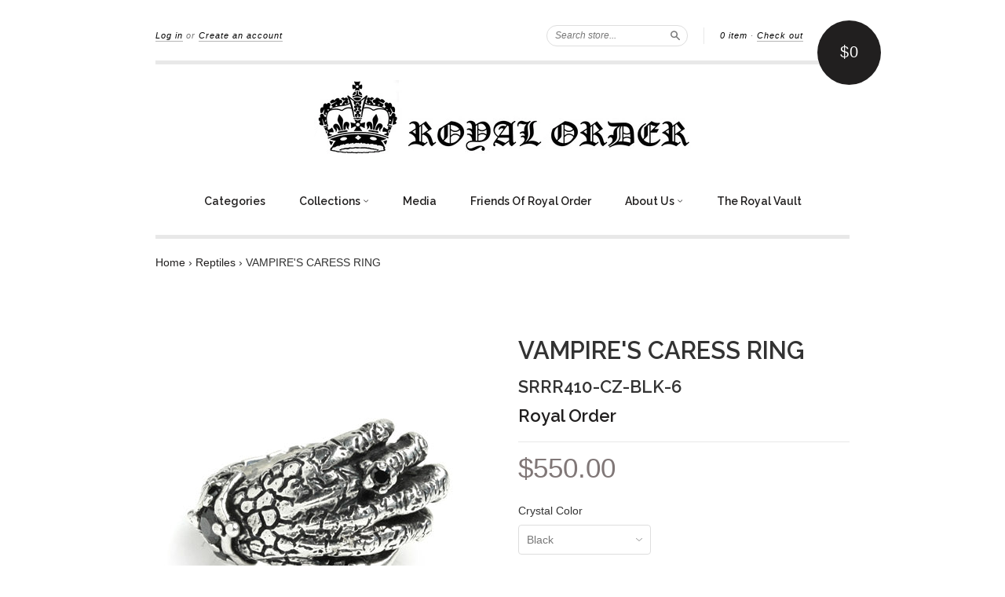

--- FILE ---
content_type: text/html; charset=utf-8
request_url: https://royalorder.com/products/the-vampires-caress
body_size: 22574
content:
<!doctype html>
<!--[if lt IE 7]> <html class="no-touch no-js lt-ie9 lt-ie8 lt-ie7" lang="en"> <![endif]-->
<!--[if IE 7]> <html class="no-touch no-js lt-ie9 lt-ie8" lang="en"> <![endif]-->
<!--[if IE 8]> <html class="no-touch no-js lt-ie9" lang="en"> <![endif]-->
<!--[if IE 9]> <html class="ie9 no-touch no-js"> <![endif]-->
<!--[if (gt IE 9)|!(IE)]><!--> <html class="no-touch no-js"> <!--<![endif]-->

<head>
  <meta name="p:domain_verify" content="e8b6f34ac591f2e4f17faee4d18f7997"/>
  <meta charset="UTF-8">
  <meta http-equiv='X-UA-Compatible' content='IE=edge,chrome=1'>
  <link rel="shortcut icon" href="//royalorder.com/cdn/shop/t/27/assets/favicon.ico?v=174322438547302295921484638329" type="image/x-icon" />

  <title>
    VAMPIRE&#39;S CARESS RING &ndash; Royal Order
  </title>

  
  <meta name="description" content="VAMPIRE&#39;S CARESS RING is a uniquely beautiful and carefully carved design to hold your hand on even the darkest of hours. Offered in Sterling Silver with 2 crystals">
  

  <link rel="canonical" href="https://royalorder.com/products/the-vampires-caress">
  <meta name="viewport" content="width=device-width,initial-scale=1">

  <script src="//royalorder.com/cdn/shop/t/27/assets/accounting.min.js?v=124876876716824992571462217095" type="text/javascript"></script>

  

  <meta property="og:type" content="product">
  <meta property="og:title" content="VAMPIRE&#39;S CARESS RING">
  <meta property="og:url" content="https://royalorder.com/products/the-vampires-caress">
  
  <meta property="og:image" content="http://royalorder.com/cdn/shop/files/SRRR410-BACKHAND_grande.jpg?v=1758057102">
  <meta property="og:image:secure_url" content="https://royalorder.com/cdn/shop/files/SRRR410-BACKHAND_grande.jpg?v=1758057102">
  
  <meta property="og:image" content="http://royalorder.com/cdn/shop/files/SRRR410-CZNAILS_grande.jpg?v=1758057102">
  <meta property="og:image:secure_url" content="https://royalorder.com/cdn/shop/files/SRRR410-CZNAILS_grande.jpg?v=1758057102">
  
  <meta property="og:image" content="http://royalorder.com/cdn/shop/products/SRRR410_BlackCZ2website_f1cf3f70-d723-45d4-ad45-e4552b877bd2_grande.jpg?v=1758057102">
  <meta property="og:image:secure_url" content="https://royalorder.com/cdn/shop/products/SRRR410_BlackCZ2website_f1cf3f70-d723-45d4-ad45-e4552b877bd2_grande.jpg?v=1758057102">
  
  <meta property="og:price:amount" content="550.00">
  <meta property="og:price:currency" content="USD">


  <meta property="og:description" content="VAMPIRE&#39;S CARESS RING is a uniquely beautiful and carefully carved design to hold your hand on even the darkest of hours. Offered in Sterling Silver with 2 crystals">

  <meta property="og:url" content="https://royalorder.com/products/the-vampires-caress">
  <meta property="og:site_name" content="Royal Order">

  

<meta name="twitter:card" content="summary">


  <meta name="twitter:title" content="VAMPIRE&#39;S CARESS RING">
  <meta name="twitter:description" content="VAMPIRE&#39;S CARESS RING is a uniquely beautiful and carefully carved design to hold your hand on even the darkest of hours.Offered in Sterl...">
  <meta name="twitter:image" content="https://royalorder.com/cdn/shop/files/SRRR410-BACKHAND_medium.jpg?v=1758057102">




  <link href="//royalorder.com/cdn/shop/t/27/assets/style.scss.css?v=168576690837675548331743545057" rel="stylesheet" type="text/css" media="all" />

  <script>window.performance && window.performance.mark && window.performance.mark('shopify.content_for_header.start');</script><meta name="facebook-domain-verification" content="46idgxguvcvrjdepp86exmqquwmyg0">
<meta id="shopify-digital-wallet" name="shopify-digital-wallet" content="/1844566/digital_wallets/dialog">
<meta name="shopify-checkout-api-token" content="639b939889b8948edb836794cca9cb59">
<meta id="in-context-paypal-metadata" data-shop-id="1844566" data-venmo-supported="false" data-environment="production" data-locale="en_US" data-paypal-v4="true" data-currency="USD">
<link rel="alternate" type="application/json+oembed" href="https://royalorder.com/products/the-vampires-caress.oembed">
<script async="async" src="/checkouts/internal/preloads.js?locale=en-US"></script>
<link rel="preconnect" href="https://shop.app" crossorigin="anonymous">
<script async="async" src="https://shop.app/checkouts/internal/preloads.js?locale=en-US&shop_id=1844566" crossorigin="anonymous"></script>
<script id="apple-pay-shop-capabilities" type="application/json">{"shopId":1844566,"countryCode":"US","currencyCode":"USD","merchantCapabilities":["supports3DS"],"merchantId":"gid:\/\/shopify\/Shop\/1844566","merchantName":"Royal Order","requiredBillingContactFields":["postalAddress","email"],"requiredShippingContactFields":["postalAddress","email"],"shippingType":"shipping","supportedNetworks":["visa","masterCard","amex","discover","elo","jcb"],"total":{"type":"pending","label":"Royal Order","amount":"1.00"},"shopifyPaymentsEnabled":true,"supportsSubscriptions":true}</script>
<script id="shopify-features" type="application/json">{"accessToken":"639b939889b8948edb836794cca9cb59","betas":["rich-media-storefront-analytics"],"domain":"royalorder.com","predictiveSearch":true,"shopId":1844566,"locale":"en"}</script>
<script>var Shopify = Shopify || {};
Shopify.shop = "royalism.myshopify.com";
Shopify.locale = "en";
Shopify.currency = {"active":"USD","rate":"1.0"};
Shopify.country = "US";
Shopify.theme = {"name":"New Standard","id":39691204,"schema_name":null,"schema_version":null,"theme_store_id":429,"role":"main"};
Shopify.theme.handle = "null";
Shopify.theme.style = {"id":null,"handle":null};
Shopify.cdnHost = "royalorder.com/cdn";
Shopify.routes = Shopify.routes || {};
Shopify.routes.root = "/";</script>
<script type="module">!function(o){(o.Shopify=o.Shopify||{}).modules=!0}(window);</script>
<script>!function(o){function n(){var o=[];function n(){o.push(Array.prototype.slice.apply(arguments))}return n.q=o,n}var t=o.Shopify=o.Shopify||{};t.loadFeatures=n(),t.autoloadFeatures=n()}(window);</script>
<script>
  window.ShopifyPay = window.ShopifyPay || {};
  window.ShopifyPay.apiHost = "shop.app\/pay";
  window.ShopifyPay.redirectState = null;
</script>
<script id="shop-js-analytics" type="application/json">{"pageType":"product"}</script>
<script defer="defer" async type="module" src="//royalorder.com/cdn/shopifycloud/shop-js/modules/v2/client.init-shop-cart-sync_BdyHc3Nr.en.esm.js"></script>
<script defer="defer" async type="module" src="//royalorder.com/cdn/shopifycloud/shop-js/modules/v2/chunk.common_Daul8nwZ.esm.js"></script>
<script type="module">
  await import("//royalorder.com/cdn/shopifycloud/shop-js/modules/v2/client.init-shop-cart-sync_BdyHc3Nr.en.esm.js");
await import("//royalorder.com/cdn/shopifycloud/shop-js/modules/v2/chunk.common_Daul8nwZ.esm.js");

  window.Shopify.SignInWithShop?.initShopCartSync?.({"fedCMEnabled":true,"windoidEnabled":true});

</script>
<script>
  window.Shopify = window.Shopify || {};
  if (!window.Shopify.featureAssets) window.Shopify.featureAssets = {};
  window.Shopify.featureAssets['shop-js'] = {"shop-cart-sync":["modules/v2/client.shop-cart-sync_QYOiDySF.en.esm.js","modules/v2/chunk.common_Daul8nwZ.esm.js"],"init-fed-cm":["modules/v2/client.init-fed-cm_DchLp9rc.en.esm.js","modules/v2/chunk.common_Daul8nwZ.esm.js"],"shop-button":["modules/v2/client.shop-button_OV7bAJc5.en.esm.js","modules/v2/chunk.common_Daul8nwZ.esm.js"],"init-windoid":["modules/v2/client.init-windoid_DwxFKQ8e.en.esm.js","modules/v2/chunk.common_Daul8nwZ.esm.js"],"shop-cash-offers":["modules/v2/client.shop-cash-offers_DWtL6Bq3.en.esm.js","modules/v2/chunk.common_Daul8nwZ.esm.js","modules/v2/chunk.modal_CQq8HTM6.esm.js"],"shop-toast-manager":["modules/v2/client.shop-toast-manager_CX9r1SjA.en.esm.js","modules/v2/chunk.common_Daul8nwZ.esm.js"],"init-shop-email-lookup-coordinator":["modules/v2/client.init-shop-email-lookup-coordinator_UhKnw74l.en.esm.js","modules/v2/chunk.common_Daul8nwZ.esm.js"],"pay-button":["modules/v2/client.pay-button_DzxNnLDY.en.esm.js","modules/v2/chunk.common_Daul8nwZ.esm.js"],"avatar":["modules/v2/client.avatar_BTnouDA3.en.esm.js"],"init-shop-cart-sync":["modules/v2/client.init-shop-cart-sync_BdyHc3Nr.en.esm.js","modules/v2/chunk.common_Daul8nwZ.esm.js"],"shop-login-button":["modules/v2/client.shop-login-button_D8B466_1.en.esm.js","modules/v2/chunk.common_Daul8nwZ.esm.js","modules/v2/chunk.modal_CQq8HTM6.esm.js"],"init-customer-accounts-sign-up":["modules/v2/client.init-customer-accounts-sign-up_C8fpPm4i.en.esm.js","modules/v2/client.shop-login-button_D8B466_1.en.esm.js","modules/v2/chunk.common_Daul8nwZ.esm.js","modules/v2/chunk.modal_CQq8HTM6.esm.js"],"init-shop-for-new-customer-accounts":["modules/v2/client.init-shop-for-new-customer-accounts_CVTO0Ztu.en.esm.js","modules/v2/client.shop-login-button_D8B466_1.en.esm.js","modules/v2/chunk.common_Daul8nwZ.esm.js","modules/v2/chunk.modal_CQq8HTM6.esm.js"],"init-customer-accounts":["modules/v2/client.init-customer-accounts_dRgKMfrE.en.esm.js","modules/v2/client.shop-login-button_D8B466_1.en.esm.js","modules/v2/chunk.common_Daul8nwZ.esm.js","modules/v2/chunk.modal_CQq8HTM6.esm.js"],"shop-follow-button":["modules/v2/client.shop-follow-button_CkZpjEct.en.esm.js","modules/v2/chunk.common_Daul8nwZ.esm.js","modules/v2/chunk.modal_CQq8HTM6.esm.js"],"lead-capture":["modules/v2/client.lead-capture_BntHBhfp.en.esm.js","modules/v2/chunk.common_Daul8nwZ.esm.js","modules/v2/chunk.modal_CQq8HTM6.esm.js"],"checkout-modal":["modules/v2/client.checkout-modal_CfxcYbTm.en.esm.js","modules/v2/chunk.common_Daul8nwZ.esm.js","modules/v2/chunk.modal_CQq8HTM6.esm.js"],"shop-login":["modules/v2/client.shop-login_Da4GZ2H6.en.esm.js","modules/v2/chunk.common_Daul8nwZ.esm.js","modules/v2/chunk.modal_CQq8HTM6.esm.js"],"payment-terms":["modules/v2/client.payment-terms_MV4M3zvL.en.esm.js","modules/v2/chunk.common_Daul8nwZ.esm.js","modules/v2/chunk.modal_CQq8HTM6.esm.js"]};
</script>
<script>(function() {
  var isLoaded = false;
  function asyncLoad() {
    if (isLoaded) return;
    isLoaded = true;
    var urls = ["\/\/www.powr.io\/powr.js?powr-token=royalism.myshopify.com\u0026external-type=shopify\u0026shop=royalism.myshopify.com","\/\/d1liekpayvooaz.cloudfront.net\/apps\/customizery\/customizery.js?shop=royalism.myshopify.com"];
    for (var i = 0; i < urls.length; i++) {
      var s = document.createElement('script');
      s.type = 'text/javascript';
      s.async = true;
      s.src = urls[i];
      var x = document.getElementsByTagName('script')[0];
      x.parentNode.insertBefore(s, x);
    }
  };
  if(window.attachEvent) {
    window.attachEvent('onload', asyncLoad);
  } else {
    window.addEventListener('load', asyncLoad, false);
  }
})();</script>
<script id="__st">var __st={"a":1844566,"offset":-43200,"reqid":"27950549-f10c-4ab1-8926-8a2ae90b1c20-1768951287","pageurl":"royalorder.com\/products\/the-vampires-caress","u":"72e6f60861be","p":"product","rtyp":"product","rid":7308174950581};</script>
<script>window.ShopifyPaypalV4VisibilityTracking = true;</script>
<script id="captcha-bootstrap">!function(){'use strict';const t='contact',e='account',n='new_comment',o=[[t,t],['blogs',n],['comments',n],[t,'customer']],c=[[e,'customer_login'],[e,'guest_login'],[e,'recover_customer_password'],[e,'create_customer']],r=t=>t.map((([t,e])=>`form[action*='/${t}']:not([data-nocaptcha='true']) input[name='form_type'][value='${e}']`)).join(','),a=t=>()=>t?[...document.querySelectorAll(t)].map((t=>t.form)):[];function s(){const t=[...o],e=r(t);return a(e)}const i='password',u='form_key',d=['recaptcha-v3-token','g-recaptcha-response','h-captcha-response',i],f=()=>{try{return window.sessionStorage}catch{return}},m='__shopify_v',_=t=>t.elements[u];function p(t,e,n=!1){try{const o=window.sessionStorage,c=JSON.parse(o.getItem(e)),{data:r}=function(t){const{data:e,action:n}=t;return t[m]||n?{data:e,action:n}:{data:t,action:n}}(c);for(const[e,n]of Object.entries(r))t.elements[e]&&(t.elements[e].value=n);n&&o.removeItem(e)}catch(o){console.error('form repopulation failed',{error:o})}}const l='form_type',E='cptcha';function T(t){t.dataset[E]=!0}const w=window,h=w.document,L='Shopify',v='ce_forms',y='captcha';let A=!1;((t,e)=>{const n=(g='f06e6c50-85a8-45c8-87d0-21a2b65856fe',I='https://cdn.shopify.com/shopifycloud/storefront-forms-hcaptcha/ce_storefront_forms_captcha_hcaptcha.v1.5.2.iife.js',D={infoText:'Protected by hCaptcha',privacyText:'Privacy',termsText:'Terms'},(t,e,n)=>{const o=w[L][v],c=o.bindForm;if(c)return c(t,g,e,D).then(n);var r;o.q.push([[t,g,e,D],n]),r=I,A||(h.body.append(Object.assign(h.createElement('script'),{id:'captcha-provider',async:!0,src:r})),A=!0)});var g,I,D;w[L]=w[L]||{},w[L][v]=w[L][v]||{},w[L][v].q=[],w[L][y]=w[L][y]||{},w[L][y].protect=function(t,e){n(t,void 0,e),T(t)},Object.freeze(w[L][y]),function(t,e,n,w,h,L){const[v,y,A,g]=function(t,e,n){const i=e?o:[],u=t?c:[],d=[...i,...u],f=r(d),m=r(i),_=r(d.filter((([t,e])=>n.includes(e))));return[a(f),a(m),a(_),s()]}(w,h,L),I=t=>{const e=t.target;return e instanceof HTMLFormElement?e:e&&e.form},D=t=>v().includes(t);t.addEventListener('submit',(t=>{const e=I(t);if(!e)return;const n=D(e)&&!e.dataset.hcaptchaBound&&!e.dataset.recaptchaBound,o=_(e),c=g().includes(e)&&(!o||!o.value);(n||c)&&t.preventDefault(),c&&!n&&(function(t){try{if(!f())return;!function(t){const e=f();if(!e)return;const n=_(t);if(!n)return;const o=n.value;o&&e.removeItem(o)}(t);const e=Array.from(Array(32),(()=>Math.random().toString(36)[2])).join('');!function(t,e){_(t)||t.append(Object.assign(document.createElement('input'),{type:'hidden',name:u})),t.elements[u].value=e}(t,e),function(t,e){const n=f();if(!n)return;const o=[...t.querySelectorAll(`input[type='${i}']`)].map((({name:t})=>t)),c=[...d,...o],r={};for(const[a,s]of new FormData(t).entries())c.includes(a)||(r[a]=s);n.setItem(e,JSON.stringify({[m]:1,action:t.action,data:r}))}(t,e)}catch(e){console.error('failed to persist form',e)}}(e),e.submit())}));const S=(t,e)=>{t&&!t.dataset[E]&&(n(t,e.some((e=>e===t))),T(t))};for(const o of['focusin','change'])t.addEventListener(o,(t=>{const e=I(t);D(e)&&S(e,y())}));const B=e.get('form_key'),M=e.get(l),P=B&&M;t.addEventListener('DOMContentLoaded',(()=>{const t=y();if(P)for(const e of t)e.elements[l].value===M&&p(e,B);[...new Set([...A(),...v().filter((t=>'true'===t.dataset.shopifyCaptcha))])].forEach((e=>S(e,t)))}))}(h,new URLSearchParams(w.location.search),n,t,e,['guest_login'])})(!0,!0)}();</script>
<script integrity="sha256-4kQ18oKyAcykRKYeNunJcIwy7WH5gtpwJnB7kiuLZ1E=" data-source-attribution="shopify.loadfeatures" defer="defer" src="//royalorder.com/cdn/shopifycloud/storefront/assets/storefront/load_feature-a0a9edcb.js" crossorigin="anonymous"></script>
<script crossorigin="anonymous" defer="defer" src="//royalorder.com/cdn/shopifycloud/storefront/assets/shopify_pay/storefront-65b4c6d7.js?v=20250812"></script>
<script data-source-attribution="shopify.dynamic_checkout.dynamic.init">var Shopify=Shopify||{};Shopify.PaymentButton=Shopify.PaymentButton||{isStorefrontPortableWallets:!0,init:function(){window.Shopify.PaymentButton.init=function(){};var t=document.createElement("script");t.src="https://royalorder.com/cdn/shopifycloud/portable-wallets/latest/portable-wallets.en.js",t.type="module",document.head.appendChild(t)}};
</script>
<script data-source-attribution="shopify.dynamic_checkout.buyer_consent">
  function portableWalletsHideBuyerConsent(e){var t=document.getElementById("shopify-buyer-consent"),n=document.getElementById("shopify-subscription-policy-button");t&&n&&(t.classList.add("hidden"),t.setAttribute("aria-hidden","true"),n.removeEventListener("click",e))}function portableWalletsShowBuyerConsent(e){var t=document.getElementById("shopify-buyer-consent"),n=document.getElementById("shopify-subscription-policy-button");t&&n&&(t.classList.remove("hidden"),t.removeAttribute("aria-hidden"),n.addEventListener("click",e))}window.Shopify?.PaymentButton&&(window.Shopify.PaymentButton.hideBuyerConsent=portableWalletsHideBuyerConsent,window.Shopify.PaymentButton.showBuyerConsent=portableWalletsShowBuyerConsent);
</script>
<script data-source-attribution="shopify.dynamic_checkout.cart.bootstrap">document.addEventListener("DOMContentLoaded",(function(){function t(){return document.querySelector("shopify-accelerated-checkout-cart, shopify-accelerated-checkout")}if(t())Shopify.PaymentButton.init();else{new MutationObserver((function(e,n){t()&&(Shopify.PaymentButton.init(),n.disconnect())})).observe(document.body,{childList:!0,subtree:!0})}}));
</script>
<link id="shopify-accelerated-checkout-styles" rel="stylesheet" media="screen" href="https://royalorder.com/cdn/shopifycloud/portable-wallets/latest/accelerated-checkout-backwards-compat.css" crossorigin="anonymous">
<style id="shopify-accelerated-checkout-cart">
        #shopify-buyer-consent {
  margin-top: 1em;
  display: inline-block;
  width: 100%;
}

#shopify-buyer-consent.hidden {
  display: none;
}

#shopify-subscription-policy-button {
  background: none;
  border: none;
  padding: 0;
  text-decoration: underline;
  font-size: inherit;
  cursor: pointer;
}

#shopify-subscription-policy-button::before {
  box-shadow: none;
}

      </style>

<script>window.performance && window.performance.mark && window.performance.mark('shopify.content_for_header.end');</script>

  

<!--[if lt IE 9]>
<script src="//cdnjs.cloudflare.com/ajax/libs/html5shiv/3.7.2/html5shiv.min.js" type="text/javascript"></script>
<script src="//royalorder.com/cdn/shop/t/27/assets/respond.min.js?v=52248677837542619231441136576" type="text/javascript"></script>
<link href="//royalorder.com/cdn/shop/t/27/assets/respond-proxy.html" id="respond-proxy" rel="respond-proxy" />
<link href="//royalorder.com/search?q=07a477f40f3796a6c90b3dce75aa1dd5" id="respond-redirect" rel="respond-redirect" />
<script src="//royalorder.com/search?q=07a477f40f3796a6c90b3dce75aa1dd5" type="text/javascript"></script>
<![endif]-->
<!--[if lt IE 8]>
<script src="//royalorder.com/cdn/shop/t/27/assets/json2.js?v=154133857350868653501441136575" type="text/javascript"></script>
<![endif]-->



  

  
    
    
    <link href="//fonts.googleapis.com/css?family=Raleway:600" rel="stylesheet" type="text/css" media="all" />
  


  




  <script src="//ajax.googleapis.com/ajax/libs/jquery/1.11.0/jquery.min.js" type="text/javascript"></script>
  <script src="//royalorder.com/cdn/shop/t/27/assets/modernizr.min.js?v=26620055551102246001441136575" type="text/javascript"></script>
  <script src="//royalorder.com/cdn/shop/t/27/assets/jquery.api.js?v=63376043461179688951463688028" type="text/javascript"></script>

  
 


<link href="https://monorail-edge.shopifysvc.com" rel="dns-prefetch">
<script>(function(){if ("sendBeacon" in navigator && "performance" in window) {try {var session_token_from_headers = performance.getEntriesByType('navigation')[0].serverTiming.find(x => x.name == '_s').description;} catch {var session_token_from_headers = undefined;}var session_cookie_matches = document.cookie.match(/_shopify_s=([^;]*)/);var session_token_from_cookie = session_cookie_matches && session_cookie_matches.length === 2 ? session_cookie_matches[1] : "";var session_token = session_token_from_headers || session_token_from_cookie || "";function handle_abandonment_event(e) {var entries = performance.getEntries().filter(function(entry) {return /monorail-edge.shopifysvc.com/.test(entry.name);});if (!window.abandonment_tracked && entries.length === 0) {window.abandonment_tracked = true;var currentMs = Date.now();var navigation_start = performance.timing.navigationStart;var payload = {shop_id: 1844566,url: window.location.href,navigation_start,duration: currentMs - navigation_start,session_token,page_type: "product"};window.navigator.sendBeacon("https://monorail-edge.shopifysvc.com/v1/produce", JSON.stringify({schema_id: "online_store_buyer_site_abandonment/1.1",payload: payload,metadata: {event_created_at_ms: currentMs,event_sent_at_ms: currentMs}}));}}window.addEventListener('pagehide', handle_abandonment_event);}}());</script>
<script id="web-pixels-manager-setup">(function e(e,d,r,n,o){if(void 0===o&&(o={}),!Boolean(null===(a=null===(i=window.Shopify)||void 0===i?void 0:i.analytics)||void 0===a?void 0:a.replayQueue)){var i,a;window.Shopify=window.Shopify||{};var t=window.Shopify;t.analytics=t.analytics||{};var s=t.analytics;s.replayQueue=[],s.publish=function(e,d,r){return s.replayQueue.push([e,d,r]),!0};try{self.performance.mark("wpm:start")}catch(e){}var l=function(){var e={modern:/Edge?\/(1{2}[4-9]|1[2-9]\d|[2-9]\d{2}|\d{4,})\.\d+(\.\d+|)|Firefox\/(1{2}[4-9]|1[2-9]\d|[2-9]\d{2}|\d{4,})\.\d+(\.\d+|)|Chrom(ium|e)\/(9{2}|\d{3,})\.\d+(\.\d+|)|(Maci|X1{2}).+ Version\/(15\.\d+|(1[6-9]|[2-9]\d|\d{3,})\.\d+)([,.]\d+|)( \(\w+\)|)( Mobile\/\w+|) Safari\/|Chrome.+OPR\/(9{2}|\d{3,})\.\d+\.\d+|(CPU[ +]OS|iPhone[ +]OS|CPU[ +]iPhone|CPU IPhone OS|CPU iPad OS)[ +]+(15[._]\d+|(1[6-9]|[2-9]\d|\d{3,})[._]\d+)([._]\d+|)|Android:?[ /-](13[3-9]|1[4-9]\d|[2-9]\d{2}|\d{4,})(\.\d+|)(\.\d+|)|Android.+Firefox\/(13[5-9]|1[4-9]\d|[2-9]\d{2}|\d{4,})\.\d+(\.\d+|)|Android.+Chrom(ium|e)\/(13[3-9]|1[4-9]\d|[2-9]\d{2}|\d{4,})\.\d+(\.\d+|)|SamsungBrowser\/([2-9]\d|\d{3,})\.\d+/,legacy:/Edge?\/(1[6-9]|[2-9]\d|\d{3,})\.\d+(\.\d+|)|Firefox\/(5[4-9]|[6-9]\d|\d{3,})\.\d+(\.\d+|)|Chrom(ium|e)\/(5[1-9]|[6-9]\d|\d{3,})\.\d+(\.\d+|)([\d.]+$|.*Safari\/(?![\d.]+ Edge\/[\d.]+$))|(Maci|X1{2}).+ Version\/(10\.\d+|(1[1-9]|[2-9]\d|\d{3,})\.\d+)([,.]\d+|)( \(\w+\)|)( Mobile\/\w+|) Safari\/|Chrome.+OPR\/(3[89]|[4-9]\d|\d{3,})\.\d+\.\d+|(CPU[ +]OS|iPhone[ +]OS|CPU[ +]iPhone|CPU IPhone OS|CPU iPad OS)[ +]+(10[._]\d+|(1[1-9]|[2-9]\d|\d{3,})[._]\d+)([._]\d+|)|Android:?[ /-](13[3-9]|1[4-9]\d|[2-9]\d{2}|\d{4,})(\.\d+|)(\.\d+|)|Mobile Safari.+OPR\/([89]\d|\d{3,})\.\d+\.\d+|Android.+Firefox\/(13[5-9]|1[4-9]\d|[2-9]\d{2}|\d{4,})\.\d+(\.\d+|)|Android.+Chrom(ium|e)\/(13[3-9]|1[4-9]\d|[2-9]\d{2}|\d{4,})\.\d+(\.\d+|)|Android.+(UC? ?Browser|UCWEB|U3)[ /]?(15\.([5-9]|\d{2,})|(1[6-9]|[2-9]\d|\d{3,})\.\d+)\.\d+|SamsungBrowser\/(5\.\d+|([6-9]|\d{2,})\.\d+)|Android.+MQ{2}Browser\/(14(\.(9|\d{2,})|)|(1[5-9]|[2-9]\d|\d{3,})(\.\d+|))(\.\d+|)|K[Aa][Ii]OS\/(3\.\d+|([4-9]|\d{2,})\.\d+)(\.\d+|)/},d=e.modern,r=e.legacy,n=navigator.userAgent;return n.match(d)?"modern":n.match(r)?"legacy":"unknown"}(),u="modern"===l?"modern":"legacy",c=(null!=n?n:{modern:"",legacy:""})[u],f=function(e){return[e.baseUrl,"/wpm","/b",e.hashVersion,"modern"===e.buildTarget?"m":"l",".js"].join("")}({baseUrl:d,hashVersion:r,buildTarget:u}),m=function(e){var d=e.version,r=e.bundleTarget,n=e.surface,o=e.pageUrl,i=e.monorailEndpoint;return{emit:function(e){var a=e.status,t=e.errorMsg,s=(new Date).getTime(),l=JSON.stringify({metadata:{event_sent_at_ms:s},events:[{schema_id:"web_pixels_manager_load/3.1",payload:{version:d,bundle_target:r,page_url:o,status:a,surface:n,error_msg:t},metadata:{event_created_at_ms:s}}]});if(!i)return console&&console.warn&&console.warn("[Web Pixels Manager] No Monorail endpoint provided, skipping logging."),!1;try{return self.navigator.sendBeacon.bind(self.navigator)(i,l)}catch(e){}var u=new XMLHttpRequest;try{return u.open("POST",i,!0),u.setRequestHeader("Content-Type","text/plain"),u.send(l),!0}catch(e){return console&&console.warn&&console.warn("[Web Pixels Manager] Got an unhandled error while logging to Monorail."),!1}}}}({version:r,bundleTarget:l,surface:e.surface,pageUrl:self.location.href,monorailEndpoint:e.monorailEndpoint});try{o.browserTarget=l,function(e){var d=e.src,r=e.async,n=void 0===r||r,o=e.onload,i=e.onerror,a=e.sri,t=e.scriptDataAttributes,s=void 0===t?{}:t,l=document.createElement("script"),u=document.querySelector("head"),c=document.querySelector("body");if(l.async=n,l.src=d,a&&(l.integrity=a,l.crossOrigin="anonymous"),s)for(var f in s)if(Object.prototype.hasOwnProperty.call(s,f))try{l.dataset[f]=s[f]}catch(e){}if(o&&l.addEventListener("load",o),i&&l.addEventListener("error",i),u)u.appendChild(l);else{if(!c)throw new Error("Did not find a head or body element to append the script");c.appendChild(l)}}({src:f,async:!0,onload:function(){if(!function(){var e,d;return Boolean(null===(d=null===(e=window.Shopify)||void 0===e?void 0:e.analytics)||void 0===d?void 0:d.initialized)}()){var d=window.webPixelsManager.init(e)||void 0;if(d){var r=window.Shopify.analytics;r.replayQueue.forEach((function(e){var r=e[0],n=e[1],o=e[2];d.publishCustomEvent(r,n,o)})),r.replayQueue=[],r.publish=d.publishCustomEvent,r.visitor=d.visitor,r.initialized=!0}}},onerror:function(){return m.emit({status:"failed",errorMsg:"".concat(f," has failed to load")})},sri:function(e){var d=/^sha384-[A-Za-z0-9+/=]+$/;return"string"==typeof e&&d.test(e)}(c)?c:"",scriptDataAttributes:o}),m.emit({status:"loading"})}catch(e){m.emit({status:"failed",errorMsg:(null==e?void 0:e.message)||"Unknown error"})}}})({shopId: 1844566,storefrontBaseUrl: "https://royalorder.com",extensionsBaseUrl: "https://extensions.shopifycdn.com/cdn/shopifycloud/web-pixels-manager",monorailEndpoint: "https://monorail-edge.shopifysvc.com/unstable/produce_batch",surface: "storefront-renderer",enabledBetaFlags: ["2dca8a86"],webPixelsConfigList: [{"id":"2462941365","configuration":"{\"pixel_id\":\"631906086048789\",\"pixel_type\":\"facebook_pixel\"}","eventPayloadVersion":"v1","runtimeContext":"OPEN","scriptVersion":"ca16bc87fe92b6042fbaa3acc2fbdaa6","type":"APP","apiClientId":2329312,"privacyPurposes":["ANALYTICS","MARKETING","SALE_OF_DATA"],"dataSharingAdjustments":{"protectedCustomerApprovalScopes":["read_customer_address","read_customer_email","read_customer_name","read_customer_personal_data","read_customer_phone"]}},{"id":"82673845","eventPayloadVersion":"v1","runtimeContext":"LAX","scriptVersion":"1","type":"CUSTOM","privacyPurposes":["ANALYTICS"],"name":"Google Analytics tag (migrated)"},{"id":"shopify-app-pixel","configuration":"{}","eventPayloadVersion":"v1","runtimeContext":"STRICT","scriptVersion":"0450","apiClientId":"shopify-pixel","type":"APP","privacyPurposes":["ANALYTICS","MARKETING"]},{"id":"shopify-custom-pixel","eventPayloadVersion":"v1","runtimeContext":"LAX","scriptVersion":"0450","apiClientId":"shopify-pixel","type":"CUSTOM","privacyPurposes":["ANALYTICS","MARKETING"]}],isMerchantRequest: false,initData: {"shop":{"name":"Royal Order","paymentSettings":{"currencyCode":"USD"},"myshopifyDomain":"royalism.myshopify.com","countryCode":"US","storefrontUrl":"https:\/\/royalorder.com"},"customer":null,"cart":null,"checkout":null,"productVariants":[{"price":{"amount":550.0,"currencyCode":"USD"},"product":{"title":"VAMPIRE'S CARESS RING","vendor":"Royal Order","id":"7308174950581","untranslatedTitle":"VAMPIRE'S CARESS RING","url":"\/products\/the-vampires-caress","type":"Rings"},"id":"42332367225013","image":{"src":"\/\/royalorder.com\/cdn\/shop\/files\/SRRR410-BACKHAND.jpg?v=1758057102"},"sku":"SRRR410-CZ-BLK-6","title":"Black \/ 6","untranslatedTitle":"Black \/ 6"},{"price":{"amount":550.0,"currencyCode":"USD"},"product":{"title":"VAMPIRE'S CARESS RING","vendor":"Royal Order","id":"7308174950581","untranslatedTitle":"VAMPIRE'S CARESS RING","url":"\/products\/the-vampires-caress","type":"Rings"},"id":"51477812445365","image":{"src":"\/\/royalorder.com\/cdn\/shop\/files\/SRRR410-BACKHAND.jpg?v=1758057102"},"sku":"SRRR410-CZ-BLK-6.5","title":"Black \/ 6.5","untranslatedTitle":"Black \/ 6.5"},{"price":{"amount":550.0,"currencyCode":"USD"},"product":{"title":"VAMPIRE'S CARESS RING","vendor":"Royal Order","id":"7308174950581","untranslatedTitle":"VAMPIRE'S CARESS RING","url":"\/products\/the-vampires-caress","type":"Rings"},"id":"51477812478133","image":{"src":"\/\/royalorder.com\/cdn\/shop\/files\/SRRR410-BACKHAND.jpg?v=1758057102"},"sku":"SRRR410-CZ-BLK-7","title":"Black \/ 7","untranslatedTitle":"Black \/ 7"},{"price":{"amount":550.0,"currencyCode":"USD"},"product":{"title":"VAMPIRE'S CARESS RING","vendor":"Royal Order","id":"7308174950581","untranslatedTitle":"VAMPIRE'S CARESS RING","url":"\/products\/the-vampires-caress","type":"Rings"},"id":"51477812510901","image":{"src":"\/\/royalorder.com\/cdn\/shop\/files\/SRRR410-BACKHAND.jpg?v=1758057102"},"sku":"SRRR410-CZ-BLK-7.5","title":"Black \/ 7.5","untranslatedTitle":"Black \/ 7.5"},{"price":{"amount":550.0,"currencyCode":"USD"},"product":{"title":"VAMPIRE'S CARESS RING","vendor":"Royal Order","id":"7308174950581","untranslatedTitle":"VAMPIRE'S CARESS RING","url":"\/products\/the-vampires-caress","type":"Rings"},"id":"51477812543669","image":{"src":"\/\/royalorder.com\/cdn\/shop\/files\/SRRR410-BACKHAND.jpg?v=1758057102"},"sku":"SRRR410-CZ-BLK-8","title":"Black \/ 8","untranslatedTitle":"Black \/ 8"},{"price":{"amount":550.0,"currencyCode":"USD"},"product":{"title":"VAMPIRE'S CARESS RING","vendor":"Royal Order","id":"7308174950581","untranslatedTitle":"VAMPIRE'S CARESS RING","url":"\/products\/the-vampires-caress","type":"Rings"},"id":"51477812576437","image":{"src":"\/\/royalorder.com\/cdn\/shop\/files\/SRRR410-BACKHAND.jpg?v=1758057102"},"sku":"SRRR410-CZ-BLK-8.5","title":"Black \/ 8.5","untranslatedTitle":"Black \/ 8.5"},{"price":{"amount":550.0,"currencyCode":"USD"},"product":{"title":"VAMPIRE'S CARESS RING","vendor":"Royal Order","id":"7308174950581","untranslatedTitle":"VAMPIRE'S CARESS RING","url":"\/products\/the-vampires-caress","type":"Rings"},"id":"51477812609205","image":{"src":"\/\/royalorder.com\/cdn\/shop\/files\/SRRR410-BACKHAND.jpg?v=1758057102"},"sku":"SRRR410-CZ-BLK-9","title":"Black \/ 9","untranslatedTitle":"Black \/ 9"},{"price":{"amount":550.0,"currencyCode":"USD"},"product":{"title":"VAMPIRE'S CARESS RING","vendor":"Royal Order","id":"7308174950581","untranslatedTitle":"VAMPIRE'S CARESS RING","url":"\/products\/the-vampires-caress","type":"Rings"},"id":"51477812641973","image":{"src":"\/\/royalorder.com\/cdn\/shop\/files\/SRRR410-BACKHAND.jpg?v=1758057102"},"sku":"SRRR410-CZ-BLK-9.5","title":"Black \/ 9.5","untranslatedTitle":"Black \/ 9.5"},{"price":{"amount":550.0,"currencyCode":"USD"},"product":{"title":"VAMPIRE'S CARESS RING","vendor":"Royal Order","id":"7308174950581","untranslatedTitle":"VAMPIRE'S CARESS RING","url":"\/products\/the-vampires-caress","type":"Rings"},"id":"51477812674741","image":{"src":"\/\/royalorder.com\/cdn\/shop\/files\/SRRR410-BACKHAND.jpg?v=1758057102"},"sku":"SRRR410-CZ-BLK-10","title":"Black \/ 10","untranslatedTitle":"Black \/ 10"},{"price":{"amount":550.0,"currencyCode":"USD"},"product":{"title":"VAMPIRE'S CARESS RING","vendor":"Royal Order","id":"7308174950581","untranslatedTitle":"VAMPIRE'S CARESS RING","url":"\/products\/the-vampires-caress","type":"Rings"},"id":"51477812707509","image":{"src":"\/\/royalorder.com\/cdn\/shop\/files\/SRRR410-BACKHAND.jpg?v=1758057102"},"sku":"SRRR410-CZ-BLK-10.5","title":"Black \/ 10.5","untranslatedTitle":"Black \/ 10.5"},{"price":{"amount":550.0,"currencyCode":"USD"},"product":{"title":"VAMPIRE'S CARESS RING","vendor":"Royal Order","id":"7308174950581","untranslatedTitle":"VAMPIRE'S CARESS RING","url":"\/products\/the-vampires-caress","type":"Rings"},"id":"51477812740277","image":{"src":"\/\/royalorder.com\/cdn\/shop\/files\/SRRR410-BACKHAND.jpg?v=1758057102"},"sku":"SRRR410-CZ-BLK-11","title":"Black \/ 11","untranslatedTitle":"Black \/ 11"},{"price":{"amount":550.0,"currencyCode":"USD"},"product":{"title":"VAMPIRE'S CARESS RING","vendor":"Royal Order","id":"7308174950581","untranslatedTitle":"VAMPIRE'S CARESS RING","url":"\/products\/the-vampires-caress","type":"Rings"},"id":"51477812773045","image":{"src":"\/\/royalorder.com\/cdn\/shop\/files\/SRRR410-BACKHAND.jpg?v=1758057102"},"sku":"SRRR410-CZ-BLK-11.5","title":"Black \/ 11.5","untranslatedTitle":"Black \/ 11.5"},{"price":{"amount":550.0,"currencyCode":"USD"},"product":{"title":"VAMPIRE'S CARESS RING","vendor":"Royal Order","id":"7308174950581","untranslatedTitle":"VAMPIRE'S CARESS RING","url":"\/products\/the-vampires-caress","type":"Rings"},"id":"51477812805813","image":{"src":"\/\/royalorder.com\/cdn\/shop\/files\/SRRR410-BACKHAND.jpg?v=1758057102"},"sku":"SRRR410-CZ-BLK-12","title":"Black \/ 12","untranslatedTitle":"Black \/ 12"},{"price":{"amount":550.0,"currencyCode":"USD"},"product":{"title":"VAMPIRE'S CARESS RING","vendor":"Royal Order","id":"7308174950581","untranslatedTitle":"VAMPIRE'S CARESS RING","url":"\/products\/the-vampires-caress","type":"Rings"},"id":"42332367257781","image":{"src":"\/\/royalorder.com\/cdn\/shop\/files\/SRRR410-BACKHAND.jpg?v=1758057102"},"sku":"SRRR410-CZ-CLR-6","title":"Clear \/ 6","untranslatedTitle":"Clear \/ 6"},{"price":{"amount":550.0,"currencyCode":"USD"},"product":{"title":"VAMPIRE'S CARESS RING","vendor":"Royal Order","id":"7308174950581","untranslatedTitle":"VAMPIRE'S CARESS RING","url":"\/products\/the-vampires-caress","type":"Rings"},"id":"51477812838581","image":{"src":"\/\/royalorder.com\/cdn\/shop\/files\/SRRR410-BACKHAND.jpg?v=1758057102"},"sku":"SRRR410-CZ-CLR-6.5","title":"Clear \/ 6.5","untranslatedTitle":"Clear \/ 6.5"},{"price":{"amount":550.0,"currencyCode":"USD"},"product":{"title":"VAMPIRE'S CARESS RING","vendor":"Royal Order","id":"7308174950581","untranslatedTitle":"VAMPIRE'S CARESS RING","url":"\/products\/the-vampires-caress","type":"Rings"},"id":"51477812871349","image":{"src":"\/\/royalorder.com\/cdn\/shop\/files\/SRRR410-BACKHAND.jpg?v=1758057102"},"sku":"SRRR410-CZ-CLR-7","title":"Clear \/ 7","untranslatedTitle":"Clear \/ 7"},{"price":{"amount":550.0,"currencyCode":"USD"},"product":{"title":"VAMPIRE'S CARESS RING","vendor":"Royal Order","id":"7308174950581","untranslatedTitle":"VAMPIRE'S CARESS RING","url":"\/products\/the-vampires-caress","type":"Rings"},"id":"51477812904117","image":{"src":"\/\/royalorder.com\/cdn\/shop\/files\/SRRR410-BACKHAND.jpg?v=1758057102"},"sku":"SRRR410-CZ-CLR-7.5","title":"Clear \/ 7.5","untranslatedTitle":"Clear \/ 7.5"},{"price":{"amount":550.0,"currencyCode":"USD"},"product":{"title":"VAMPIRE'S CARESS RING","vendor":"Royal Order","id":"7308174950581","untranslatedTitle":"VAMPIRE'S CARESS RING","url":"\/products\/the-vampires-caress","type":"Rings"},"id":"51477812936885","image":{"src":"\/\/royalorder.com\/cdn\/shop\/files\/SRRR410-BACKHAND.jpg?v=1758057102"},"sku":"SRRR410-CZ-CLR-8","title":"Clear \/ 8","untranslatedTitle":"Clear \/ 8"},{"price":{"amount":550.0,"currencyCode":"USD"},"product":{"title":"VAMPIRE'S CARESS RING","vendor":"Royal Order","id":"7308174950581","untranslatedTitle":"VAMPIRE'S CARESS RING","url":"\/products\/the-vampires-caress","type":"Rings"},"id":"51477812969653","image":{"src":"\/\/royalorder.com\/cdn\/shop\/files\/SRRR410-BACKHAND.jpg?v=1758057102"},"sku":"SRRR410-CZ-CLR-8.5","title":"Clear \/ 8.5","untranslatedTitle":"Clear \/ 8.5"},{"price":{"amount":550.0,"currencyCode":"USD"},"product":{"title":"VAMPIRE'S CARESS RING","vendor":"Royal Order","id":"7308174950581","untranslatedTitle":"VAMPIRE'S CARESS RING","url":"\/products\/the-vampires-caress","type":"Rings"},"id":"51477813002421","image":{"src":"\/\/royalorder.com\/cdn\/shop\/files\/SRRR410-BACKHAND.jpg?v=1758057102"},"sku":"SRRR410-CZ-CLR-9","title":"Clear \/ 9","untranslatedTitle":"Clear \/ 9"},{"price":{"amount":550.0,"currencyCode":"USD"},"product":{"title":"VAMPIRE'S CARESS RING","vendor":"Royal Order","id":"7308174950581","untranslatedTitle":"VAMPIRE'S CARESS RING","url":"\/products\/the-vampires-caress","type":"Rings"},"id":"51477813035189","image":{"src":"\/\/royalorder.com\/cdn\/shop\/files\/SRRR410-BACKHAND.jpg?v=1758057102"},"sku":"SRRR410-CZ-CLR-9.5","title":"Clear \/ 9.5","untranslatedTitle":"Clear \/ 9.5"},{"price":{"amount":550.0,"currencyCode":"USD"},"product":{"title":"VAMPIRE'S CARESS RING","vendor":"Royal Order","id":"7308174950581","untranslatedTitle":"VAMPIRE'S CARESS RING","url":"\/products\/the-vampires-caress","type":"Rings"},"id":"51477813067957","image":{"src":"\/\/royalorder.com\/cdn\/shop\/files\/SRRR410-BACKHAND.jpg?v=1758057102"},"sku":"SRRR410-CZ-CLR-10","title":"Clear \/ 10","untranslatedTitle":"Clear \/ 10"},{"price":{"amount":550.0,"currencyCode":"USD"},"product":{"title":"VAMPIRE'S CARESS RING","vendor":"Royal Order","id":"7308174950581","untranslatedTitle":"VAMPIRE'S CARESS RING","url":"\/products\/the-vampires-caress","type":"Rings"},"id":"51477813100725","image":{"src":"\/\/royalorder.com\/cdn\/shop\/files\/SRRR410-BACKHAND.jpg?v=1758057102"},"sku":"SRRR410-CZ-CLR-10.5","title":"Clear \/ 10.5","untranslatedTitle":"Clear \/ 10.5"},{"price":{"amount":550.0,"currencyCode":"USD"},"product":{"title":"VAMPIRE'S CARESS RING","vendor":"Royal Order","id":"7308174950581","untranslatedTitle":"VAMPIRE'S CARESS RING","url":"\/products\/the-vampires-caress","type":"Rings"},"id":"51477813133493","image":{"src":"\/\/royalorder.com\/cdn\/shop\/files\/SRRR410-BACKHAND.jpg?v=1758057102"},"sku":"SRRR410-CZ-CLR-11","title":"Clear \/ 11","untranslatedTitle":"Clear \/ 11"},{"price":{"amount":550.0,"currencyCode":"USD"},"product":{"title":"VAMPIRE'S CARESS RING","vendor":"Royal Order","id":"7308174950581","untranslatedTitle":"VAMPIRE'S CARESS RING","url":"\/products\/the-vampires-caress","type":"Rings"},"id":"51477813166261","image":{"src":"\/\/royalorder.com\/cdn\/shop\/files\/SRRR410-BACKHAND.jpg?v=1758057102"},"sku":"SRRR410-CZ-CLR-11.5","title":"Clear \/ 11.5","untranslatedTitle":"Clear \/ 11.5"},{"price":{"amount":550.0,"currencyCode":"USD"},"product":{"title":"VAMPIRE'S CARESS RING","vendor":"Royal Order","id":"7308174950581","untranslatedTitle":"VAMPIRE'S CARESS RING","url":"\/products\/the-vampires-caress","type":"Rings"},"id":"51477813199029","image":{"src":"\/\/royalorder.com\/cdn\/shop\/files\/SRRR410-BACKHAND.jpg?v=1758057102"},"sku":"SRRR410-CZ-CLR-12","title":"Clear \/ 12","untranslatedTitle":"Clear \/ 12"},{"price":{"amount":550.0,"currencyCode":"USD"},"product":{"title":"VAMPIRE'S CARESS RING","vendor":"Royal Order","id":"7308174950581","untranslatedTitle":"VAMPIRE'S CARESS RING","url":"\/products\/the-vampires-caress","type":"Rings"},"id":"42332367290549","image":{"src":"\/\/royalorder.com\/cdn\/shop\/files\/SRRR410-BACKHAND.jpg?v=1758057102"},"sku":"SRRR410-CZ-RED-6","title":"Red \/ 6","untranslatedTitle":"Red \/ 6"},{"price":{"amount":550.0,"currencyCode":"USD"},"product":{"title":"VAMPIRE'S CARESS RING","vendor":"Royal Order","id":"7308174950581","untranslatedTitle":"VAMPIRE'S CARESS RING","url":"\/products\/the-vampires-caress","type":"Rings"},"id":"51477813231797","image":{"src":"\/\/royalorder.com\/cdn\/shop\/files\/SRRR410-BACKHAND.jpg?v=1758057102"},"sku":"SRRR410-CZ-RED-6.5","title":"Red \/ 6.5","untranslatedTitle":"Red \/ 6.5"},{"price":{"amount":550.0,"currencyCode":"USD"},"product":{"title":"VAMPIRE'S CARESS RING","vendor":"Royal Order","id":"7308174950581","untranslatedTitle":"VAMPIRE'S CARESS RING","url":"\/products\/the-vampires-caress","type":"Rings"},"id":"51477813264565","image":{"src":"\/\/royalorder.com\/cdn\/shop\/files\/SRRR410-BACKHAND.jpg?v=1758057102"},"sku":"SRRR410-CZ-RED-7","title":"Red \/ 7","untranslatedTitle":"Red \/ 7"},{"price":{"amount":550.0,"currencyCode":"USD"},"product":{"title":"VAMPIRE'S CARESS RING","vendor":"Royal Order","id":"7308174950581","untranslatedTitle":"VAMPIRE'S CARESS RING","url":"\/products\/the-vampires-caress","type":"Rings"},"id":"51477813297333","image":{"src":"\/\/royalorder.com\/cdn\/shop\/files\/SRRR410-BACKHAND.jpg?v=1758057102"},"sku":"SRRR410-CZ-RED-7.5","title":"Red \/ 7.5","untranslatedTitle":"Red \/ 7.5"},{"price":{"amount":550.0,"currencyCode":"USD"},"product":{"title":"VAMPIRE'S CARESS RING","vendor":"Royal Order","id":"7308174950581","untranslatedTitle":"VAMPIRE'S CARESS RING","url":"\/products\/the-vampires-caress","type":"Rings"},"id":"51477813330101","image":{"src":"\/\/royalorder.com\/cdn\/shop\/files\/SRRR410-BACKHAND.jpg?v=1758057102"},"sku":"SRRR410-CZ-RED-8","title":"Red \/ 8","untranslatedTitle":"Red \/ 8"},{"price":{"amount":550.0,"currencyCode":"USD"},"product":{"title":"VAMPIRE'S CARESS RING","vendor":"Royal Order","id":"7308174950581","untranslatedTitle":"VAMPIRE'S CARESS RING","url":"\/products\/the-vampires-caress","type":"Rings"},"id":"51477813362869","image":{"src":"\/\/royalorder.com\/cdn\/shop\/files\/SRRR410-BACKHAND.jpg?v=1758057102"},"sku":"SRRR410-CZ-RED-8.5","title":"Red \/ 8.5","untranslatedTitle":"Red \/ 8.5"},{"price":{"amount":550.0,"currencyCode":"USD"},"product":{"title":"VAMPIRE'S CARESS RING","vendor":"Royal Order","id":"7308174950581","untranslatedTitle":"VAMPIRE'S CARESS RING","url":"\/products\/the-vampires-caress","type":"Rings"},"id":"51477813395637","image":{"src":"\/\/royalorder.com\/cdn\/shop\/files\/SRRR410-BACKHAND.jpg?v=1758057102"},"sku":"SRRR410-CZ-RED-9","title":"Red \/ 9","untranslatedTitle":"Red \/ 9"},{"price":{"amount":550.0,"currencyCode":"USD"},"product":{"title":"VAMPIRE'S CARESS RING","vendor":"Royal Order","id":"7308174950581","untranslatedTitle":"VAMPIRE'S CARESS RING","url":"\/products\/the-vampires-caress","type":"Rings"},"id":"51477813428405","image":{"src":"\/\/royalorder.com\/cdn\/shop\/files\/SRRR410-BACKHAND.jpg?v=1758057102"},"sku":"SRRR410-CZ-RED-9.5","title":"Red \/ 9.5","untranslatedTitle":"Red \/ 9.5"},{"price":{"amount":550.0,"currencyCode":"USD"},"product":{"title":"VAMPIRE'S CARESS RING","vendor":"Royal Order","id":"7308174950581","untranslatedTitle":"VAMPIRE'S CARESS RING","url":"\/products\/the-vampires-caress","type":"Rings"},"id":"51477813461173","image":{"src":"\/\/royalorder.com\/cdn\/shop\/files\/SRRR410-BACKHAND.jpg?v=1758057102"},"sku":"SRRR410-CZ-RED-10","title":"Red \/ 10","untranslatedTitle":"Red \/ 10"},{"price":{"amount":550.0,"currencyCode":"USD"},"product":{"title":"VAMPIRE'S CARESS RING","vendor":"Royal Order","id":"7308174950581","untranslatedTitle":"VAMPIRE'S CARESS RING","url":"\/products\/the-vampires-caress","type":"Rings"},"id":"51477813493941","image":{"src":"\/\/royalorder.com\/cdn\/shop\/files\/SRRR410-BACKHAND.jpg?v=1758057102"},"sku":"SRRR410-CZ-RED-10.5","title":"Red \/ 10.5","untranslatedTitle":"Red \/ 10.5"},{"price":{"amount":550.0,"currencyCode":"USD"},"product":{"title":"VAMPIRE'S CARESS RING","vendor":"Royal Order","id":"7308174950581","untranslatedTitle":"VAMPIRE'S CARESS RING","url":"\/products\/the-vampires-caress","type":"Rings"},"id":"51477813526709","image":{"src":"\/\/royalorder.com\/cdn\/shop\/files\/SRRR410-BACKHAND.jpg?v=1758057102"},"sku":"SRRR410-CZ-RED-11","title":"Red \/ 11","untranslatedTitle":"Red \/ 11"},{"price":{"amount":550.0,"currencyCode":"USD"},"product":{"title":"VAMPIRE'S CARESS RING","vendor":"Royal Order","id":"7308174950581","untranslatedTitle":"VAMPIRE'S CARESS RING","url":"\/products\/the-vampires-caress","type":"Rings"},"id":"51477813559477","image":{"src":"\/\/royalorder.com\/cdn\/shop\/files\/SRRR410-BACKHAND.jpg?v=1758057102"},"sku":"SRRR410-CZ-RED-11.5","title":"Red \/ 11.5","untranslatedTitle":"Red \/ 11.5"},{"price":{"amount":550.0,"currencyCode":"USD"},"product":{"title":"VAMPIRE'S CARESS RING","vendor":"Royal Order","id":"7308174950581","untranslatedTitle":"VAMPIRE'S CARESS RING","url":"\/products\/the-vampires-caress","type":"Rings"},"id":"51477813592245","image":{"src":"\/\/royalorder.com\/cdn\/shop\/files\/SRRR410-BACKHAND.jpg?v=1758057102"},"sku":"SRRR410-CZ-RED-12","title":"Red \/ 12","untranslatedTitle":"Red \/ 12"},{"price":{"amount":550.0,"currencyCode":"USD"},"product":{"title":"VAMPIRE'S CARESS RING","vendor":"Royal Order","id":"7308174950581","untranslatedTitle":"VAMPIRE'S CARESS RING","url":"\/products\/the-vampires-caress","type":"Rings"},"id":"42332367323317","image":{"src":"\/\/royalorder.com\/cdn\/shop\/files\/SRRR410-BACKHAND.jpg?v=1758057102"},"sku":"SRRR410-CZ-PUR-6","title":"Purple \/ 6","untranslatedTitle":"Purple \/ 6"},{"price":{"amount":550.0,"currencyCode":"USD"},"product":{"title":"VAMPIRE'S CARESS RING","vendor":"Royal Order","id":"7308174950581","untranslatedTitle":"VAMPIRE'S CARESS RING","url":"\/products\/the-vampires-caress","type":"Rings"},"id":"51477813625013","image":{"src":"\/\/royalorder.com\/cdn\/shop\/files\/SRRR410-BACKHAND.jpg?v=1758057102"},"sku":"SRRR410-CZ-PUR-6.5","title":"Purple \/ 6.5","untranslatedTitle":"Purple \/ 6.5"},{"price":{"amount":550.0,"currencyCode":"USD"},"product":{"title":"VAMPIRE'S CARESS RING","vendor":"Royal Order","id":"7308174950581","untranslatedTitle":"VAMPIRE'S CARESS RING","url":"\/products\/the-vampires-caress","type":"Rings"},"id":"51477813657781","image":{"src":"\/\/royalorder.com\/cdn\/shop\/files\/SRRR410-BACKHAND.jpg?v=1758057102"},"sku":"SRRR410-CZ-PUR-7","title":"Purple \/ 7","untranslatedTitle":"Purple \/ 7"},{"price":{"amount":550.0,"currencyCode":"USD"},"product":{"title":"VAMPIRE'S CARESS RING","vendor":"Royal Order","id":"7308174950581","untranslatedTitle":"VAMPIRE'S CARESS RING","url":"\/products\/the-vampires-caress","type":"Rings"},"id":"51477813690549","image":{"src":"\/\/royalorder.com\/cdn\/shop\/files\/SRRR410-BACKHAND.jpg?v=1758057102"},"sku":"SRRR410-CZ-PUR-7.5","title":"Purple \/ 7.5","untranslatedTitle":"Purple \/ 7.5"},{"price":{"amount":550.0,"currencyCode":"USD"},"product":{"title":"VAMPIRE'S CARESS RING","vendor":"Royal Order","id":"7308174950581","untranslatedTitle":"VAMPIRE'S CARESS RING","url":"\/products\/the-vampires-caress","type":"Rings"},"id":"51477813723317","image":{"src":"\/\/royalorder.com\/cdn\/shop\/files\/SRRR410-BACKHAND.jpg?v=1758057102"},"sku":"SRRR410-CZ-PUR-8","title":"Purple \/ 8","untranslatedTitle":"Purple \/ 8"},{"price":{"amount":550.0,"currencyCode":"USD"},"product":{"title":"VAMPIRE'S CARESS RING","vendor":"Royal Order","id":"7308174950581","untranslatedTitle":"VAMPIRE'S CARESS RING","url":"\/products\/the-vampires-caress","type":"Rings"},"id":"51477813756085","image":{"src":"\/\/royalorder.com\/cdn\/shop\/files\/SRRR410-BACKHAND.jpg?v=1758057102"},"sku":"SRRR410-CZ-PUR-8.5","title":"Purple \/ 8.5","untranslatedTitle":"Purple \/ 8.5"},{"price":{"amount":550.0,"currencyCode":"USD"},"product":{"title":"VAMPIRE'S CARESS RING","vendor":"Royal Order","id":"7308174950581","untranslatedTitle":"VAMPIRE'S CARESS RING","url":"\/products\/the-vampires-caress","type":"Rings"},"id":"51477813788853","image":{"src":"\/\/royalorder.com\/cdn\/shop\/files\/SRRR410-BACKHAND.jpg?v=1758057102"},"sku":"SRRR410-CZ-PUR-9","title":"Purple \/ 9","untranslatedTitle":"Purple \/ 9"},{"price":{"amount":550.0,"currencyCode":"USD"},"product":{"title":"VAMPIRE'S CARESS RING","vendor":"Royal Order","id":"7308174950581","untranslatedTitle":"VAMPIRE'S CARESS RING","url":"\/products\/the-vampires-caress","type":"Rings"},"id":"51477813821621","image":{"src":"\/\/royalorder.com\/cdn\/shop\/files\/SRRR410-BACKHAND.jpg?v=1758057102"},"sku":"SRRR410-CZ-PUR-9.5","title":"Purple \/ 9.5","untranslatedTitle":"Purple \/ 9.5"},{"price":{"amount":550.0,"currencyCode":"USD"},"product":{"title":"VAMPIRE'S CARESS RING","vendor":"Royal Order","id":"7308174950581","untranslatedTitle":"VAMPIRE'S CARESS RING","url":"\/products\/the-vampires-caress","type":"Rings"},"id":"51477813854389","image":{"src":"\/\/royalorder.com\/cdn\/shop\/files\/SRRR410-BACKHAND.jpg?v=1758057102"},"sku":"SRRR410-CZ-PUR-10","title":"Purple \/ 10","untranslatedTitle":"Purple \/ 10"},{"price":{"amount":550.0,"currencyCode":"USD"},"product":{"title":"VAMPIRE'S CARESS RING","vendor":"Royal Order","id":"7308174950581","untranslatedTitle":"VAMPIRE'S CARESS RING","url":"\/products\/the-vampires-caress","type":"Rings"},"id":"51477813887157","image":{"src":"\/\/royalorder.com\/cdn\/shop\/files\/SRRR410-BACKHAND.jpg?v=1758057102"},"sku":"SRRR410-CZ-PUR-10.5","title":"Purple \/ 10.5","untranslatedTitle":"Purple \/ 10.5"},{"price":{"amount":550.0,"currencyCode":"USD"},"product":{"title":"VAMPIRE'S CARESS RING","vendor":"Royal Order","id":"7308174950581","untranslatedTitle":"VAMPIRE'S CARESS RING","url":"\/products\/the-vampires-caress","type":"Rings"},"id":"51477813919925","image":{"src":"\/\/royalorder.com\/cdn\/shop\/files\/SRRR410-BACKHAND.jpg?v=1758057102"},"sku":"SRRR410-CZ-PUR-11","title":"Purple \/ 11","untranslatedTitle":"Purple \/ 11"},{"price":{"amount":550.0,"currencyCode":"USD"},"product":{"title":"VAMPIRE'S CARESS RING","vendor":"Royal Order","id":"7308174950581","untranslatedTitle":"VAMPIRE'S CARESS RING","url":"\/products\/the-vampires-caress","type":"Rings"},"id":"51477813952693","image":{"src":"\/\/royalorder.com\/cdn\/shop\/files\/SRRR410-BACKHAND.jpg?v=1758057102"},"sku":"SRRR410-CZ-PUR-11.5","title":"Purple \/ 11.5","untranslatedTitle":"Purple \/ 11.5"},{"price":{"amount":550.0,"currencyCode":"USD"},"product":{"title":"VAMPIRE'S CARESS RING","vendor":"Royal Order","id":"7308174950581","untranslatedTitle":"VAMPIRE'S CARESS RING","url":"\/products\/the-vampires-caress","type":"Rings"},"id":"51477813985461","image":{"src":"\/\/royalorder.com\/cdn\/shop\/files\/SRRR410-BACKHAND.jpg?v=1758057102"},"sku":"SRRR410-CZ-PUR-12","title":"Purple \/ 12","untranslatedTitle":"Purple \/ 12"}],"purchasingCompany":null},},"https://royalorder.com/cdn","fcfee988w5aeb613cpc8e4bc33m6693e112",{"modern":"","legacy":""},{"shopId":"1844566","storefrontBaseUrl":"https:\/\/royalorder.com","extensionBaseUrl":"https:\/\/extensions.shopifycdn.com\/cdn\/shopifycloud\/web-pixels-manager","surface":"storefront-renderer","enabledBetaFlags":"[\"2dca8a86\"]","isMerchantRequest":"false","hashVersion":"fcfee988w5aeb613cpc8e4bc33m6693e112","publish":"custom","events":"[[\"page_viewed\",{}],[\"product_viewed\",{\"productVariant\":{\"price\":{\"amount\":550.0,\"currencyCode\":\"USD\"},\"product\":{\"title\":\"VAMPIRE'S CARESS RING\",\"vendor\":\"Royal Order\",\"id\":\"7308174950581\",\"untranslatedTitle\":\"VAMPIRE'S CARESS RING\",\"url\":\"\/products\/the-vampires-caress\",\"type\":\"Rings\"},\"id\":\"42332367225013\",\"image\":{\"src\":\"\/\/royalorder.com\/cdn\/shop\/files\/SRRR410-BACKHAND.jpg?v=1758057102\"},\"sku\":\"SRRR410-CZ-BLK-6\",\"title\":\"Black \/ 6\",\"untranslatedTitle\":\"Black \/ 6\"}}]]"});</script><script>
  window.ShopifyAnalytics = window.ShopifyAnalytics || {};
  window.ShopifyAnalytics.meta = window.ShopifyAnalytics.meta || {};
  window.ShopifyAnalytics.meta.currency = 'USD';
  var meta = {"product":{"id":7308174950581,"gid":"gid:\/\/shopify\/Product\/7308174950581","vendor":"Royal Order","type":"Rings","handle":"the-vampires-caress","variants":[{"id":42332367225013,"price":55000,"name":"VAMPIRE'S CARESS RING - Black \/ 6","public_title":"Black \/ 6","sku":"SRRR410-CZ-BLK-6"},{"id":51477812445365,"price":55000,"name":"VAMPIRE'S CARESS RING - Black \/ 6.5","public_title":"Black \/ 6.5","sku":"SRRR410-CZ-BLK-6.5"},{"id":51477812478133,"price":55000,"name":"VAMPIRE'S CARESS RING - Black \/ 7","public_title":"Black \/ 7","sku":"SRRR410-CZ-BLK-7"},{"id":51477812510901,"price":55000,"name":"VAMPIRE'S CARESS RING - Black \/ 7.5","public_title":"Black \/ 7.5","sku":"SRRR410-CZ-BLK-7.5"},{"id":51477812543669,"price":55000,"name":"VAMPIRE'S CARESS RING - Black \/ 8","public_title":"Black \/ 8","sku":"SRRR410-CZ-BLK-8"},{"id":51477812576437,"price":55000,"name":"VAMPIRE'S CARESS RING - Black \/ 8.5","public_title":"Black \/ 8.5","sku":"SRRR410-CZ-BLK-8.5"},{"id":51477812609205,"price":55000,"name":"VAMPIRE'S CARESS RING - Black \/ 9","public_title":"Black \/ 9","sku":"SRRR410-CZ-BLK-9"},{"id":51477812641973,"price":55000,"name":"VAMPIRE'S CARESS RING - Black \/ 9.5","public_title":"Black \/ 9.5","sku":"SRRR410-CZ-BLK-9.5"},{"id":51477812674741,"price":55000,"name":"VAMPIRE'S CARESS RING - Black \/ 10","public_title":"Black \/ 10","sku":"SRRR410-CZ-BLK-10"},{"id":51477812707509,"price":55000,"name":"VAMPIRE'S CARESS RING - Black \/ 10.5","public_title":"Black \/ 10.5","sku":"SRRR410-CZ-BLK-10.5"},{"id":51477812740277,"price":55000,"name":"VAMPIRE'S CARESS RING - Black \/ 11","public_title":"Black \/ 11","sku":"SRRR410-CZ-BLK-11"},{"id":51477812773045,"price":55000,"name":"VAMPIRE'S CARESS RING - Black \/ 11.5","public_title":"Black \/ 11.5","sku":"SRRR410-CZ-BLK-11.5"},{"id":51477812805813,"price":55000,"name":"VAMPIRE'S CARESS RING - Black \/ 12","public_title":"Black \/ 12","sku":"SRRR410-CZ-BLK-12"},{"id":42332367257781,"price":55000,"name":"VAMPIRE'S CARESS RING - Clear \/ 6","public_title":"Clear \/ 6","sku":"SRRR410-CZ-CLR-6"},{"id":51477812838581,"price":55000,"name":"VAMPIRE'S CARESS RING - Clear \/ 6.5","public_title":"Clear \/ 6.5","sku":"SRRR410-CZ-CLR-6.5"},{"id":51477812871349,"price":55000,"name":"VAMPIRE'S CARESS RING - Clear \/ 7","public_title":"Clear \/ 7","sku":"SRRR410-CZ-CLR-7"},{"id":51477812904117,"price":55000,"name":"VAMPIRE'S CARESS RING - Clear \/ 7.5","public_title":"Clear \/ 7.5","sku":"SRRR410-CZ-CLR-7.5"},{"id":51477812936885,"price":55000,"name":"VAMPIRE'S CARESS RING - Clear \/ 8","public_title":"Clear \/ 8","sku":"SRRR410-CZ-CLR-8"},{"id":51477812969653,"price":55000,"name":"VAMPIRE'S CARESS RING - Clear \/ 8.5","public_title":"Clear \/ 8.5","sku":"SRRR410-CZ-CLR-8.5"},{"id":51477813002421,"price":55000,"name":"VAMPIRE'S CARESS RING - Clear \/ 9","public_title":"Clear \/ 9","sku":"SRRR410-CZ-CLR-9"},{"id":51477813035189,"price":55000,"name":"VAMPIRE'S CARESS RING - Clear \/ 9.5","public_title":"Clear \/ 9.5","sku":"SRRR410-CZ-CLR-9.5"},{"id":51477813067957,"price":55000,"name":"VAMPIRE'S CARESS RING - Clear \/ 10","public_title":"Clear \/ 10","sku":"SRRR410-CZ-CLR-10"},{"id":51477813100725,"price":55000,"name":"VAMPIRE'S CARESS RING - Clear \/ 10.5","public_title":"Clear \/ 10.5","sku":"SRRR410-CZ-CLR-10.5"},{"id":51477813133493,"price":55000,"name":"VAMPIRE'S CARESS RING - Clear \/ 11","public_title":"Clear \/ 11","sku":"SRRR410-CZ-CLR-11"},{"id":51477813166261,"price":55000,"name":"VAMPIRE'S CARESS RING - Clear \/ 11.5","public_title":"Clear \/ 11.5","sku":"SRRR410-CZ-CLR-11.5"},{"id":51477813199029,"price":55000,"name":"VAMPIRE'S CARESS RING - Clear \/ 12","public_title":"Clear \/ 12","sku":"SRRR410-CZ-CLR-12"},{"id":42332367290549,"price":55000,"name":"VAMPIRE'S CARESS RING - Red \/ 6","public_title":"Red \/ 6","sku":"SRRR410-CZ-RED-6"},{"id":51477813231797,"price":55000,"name":"VAMPIRE'S CARESS RING - Red \/ 6.5","public_title":"Red \/ 6.5","sku":"SRRR410-CZ-RED-6.5"},{"id":51477813264565,"price":55000,"name":"VAMPIRE'S CARESS RING - Red \/ 7","public_title":"Red \/ 7","sku":"SRRR410-CZ-RED-7"},{"id":51477813297333,"price":55000,"name":"VAMPIRE'S CARESS RING - Red \/ 7.5","public_title":"Red \/ 7.5","sku":"SRRR410-CZ-RED-7.5"},{"id":51477813330101,"price":55000,"name":"VAMPIRE'S CARESS RING - Red \/ 8","public_title":"Red \/ 8","sku":"SRRR410-CZ-RED-8"},{"id":51477813362869,"price":55000,"name":"VAMPIRE'S CARESS RING - Red \/ 8.5","public_title":"Red \/ 8.5","sku":"SRRR410-CZ-RED-8.5"},{"id":51477813395637,"price":55000,"name":"VAMPIRE'S CARESS RING - Red \/ 9","public_title":"Red \/ 9","sku":"SRRR410-CZ-RED-9"},{"id":51477813428405,"price":55000,"name":"VAMPIRE'S CARESS RING - Red \/ 9.5","public_title":"Red \/ 9.5","sku":"SRRR410-CZ-RED-9.5"},{"id":51477813461173,"price":55000,"name":"VAMPIRE'S CARESS RING - Red \/ 10","public_title":"Red \/ 10","sku":"SRRR410-CZ-RED-10"},{"id":51477813493941,"price":55000,"name":"VAMPIRE'S CARESS RING - Red \/ 10.5","public_title":"Red \/ 10.5","sku":"SRRR410-CZ-RED-10.5"},{"id":51477813526709,"price":55000,"name":"VAMPIRE'S CARESS RING - Red \/ 11","public_title":"Red \/ 11","sku":"SRRR410-CZ-RED-11"},{"id":51477813559477,"price":55000,"name":"VAMPIRE'S CARESS RING - Red \/ 11.5","public_title":"Red \/ 11.5","sku":"SRRR410-CZ-RED-11.5"},{"id":51477813592245,"price":55000,"name":"VAMPIRE'S CARESS RING - Red \/ 12","public_title":"Red \/ 12","sku":"SRRR410-CZ-RED-12"},{"id":42332367323317,"price":55000,"name":"VAMPIRE'S CARESS RING - Purple \/ 6","public_title":"Purple \/ 6","sku":"SRRR410-CZ-PUR-6"},{"id":51477813625013,"price":55000,"name":"VAMPIRE'S CARESS RING - Purple \/ 6.5","public_title":"Purple \/ 6.5","sku":"SRRR410-CZ-PUR-6.5"},{"id":51477813657781,"price":55000,"name":"VAMPIRE'S CARESS RING - Purple \/ 7","public_title":"Purple \/ 7","sku":"SRRR410-CZ-PUR-7"},{"id":51477813690549,"price":55000,"name":"VAMPIRE'S CARESS RING - Purple \/ 7.5","public_title":"Purple \/ 7.5","sku":"SRRR410-CZ-PUR-7.5"},{"id":51477813723317,"price":55000,"name":"VAMPIRE'S CARESS RING - Purple \/ 8","public_title":"Purple \/ 8","sku":"SRRR410-CZ-PUR-8"},{"id":51477813756085,"price":55000,"name":"VAMPIRE'S CARESS RING - Purple \/ 8.5","public_title":"Purple \/ 8.5","sku":"SRRR410-CZ-PUR-8.5"},{"id":51477813788853,"price":55000,"name":"VAMPIRE'S CARESS RING - Purple \/ 9","public_title":"Purple \/ 9","sku":"SRRR410-CZ-PUR-9"},{"id":51477813821621,"price":55000,"name":"VAMPIRE'S CARESS RING - Purple \/ 9.5","public_title":"Purple \/ 9.5","sku":"SRRR410-CZ-PUR-9.5"},{"id":51477813854389,"price":55000,"name":"VAMPIRE'S CARESS RING - Purple \/ 10","public_title":"Purple \/ 10","sku":"SRRR410-CZ-PUR-10"},{"id":51477813887157,"price":55000,"name":"VAMPIRE'S CARESS RING - Purple \/ 10.5","public_title":"Purple \/ 10.5","sku":"SRRR410-CZ-PUR-10.5"},{"id":51477813919925,"price":55000,"name":"VAMPIRE'S CARESS RING - Purple \/ 11","public_title":"Purple \/ 11","sku":"SRRR410-CZ-PUR-11"},{"id":51477813952693,"price":55000,"name":"VAMPIRE'S CARESS RING - Purple \/ 11.5","public_title":"Purple \/ 11.5","sku":"SRRR410-CZ-PUR-11.5"},{"id":51477813985461,"price":55000,"name":"VAMPIRE'S CARESS RING - Purple \/ 12","public_title":"Purple \/ 12","sku":"SRRR410-CZ-PUR-12"}],"remote":false},"page":{"pageType":"product","resourceType":"product","resourceId":7308174950581,"requestId":"27950549-f10c-4ab1-8926-8a2ae90b1c20-1768951287"}};
  for (var attr in meta) {
    window.ShopifyAnalytics.meta[attr] = meta[attr];
  }
</script>
<script class="analytics">
  (function () {
    var customDocumentWrite = function(content) {
      var jquery = null;

      if (window.jQuery) {
        jquery = window.jQuery;
      } else if (window.Checkout && window.Checkout.$) {
        jquery = window.Checkout.$;
      }

      if (jquery) {
        jquery('body').append(content);
      }
    };

    var hasLoggedConversion = function(token) {
      if (token) {
        return document.cookie.indexOf('loggedConversion=' + token) !== -1;
      }
      return false;
    }

    var setCookieIfConversion = function(token) {
      if (token) {
        var twoMonthsFromNow = new Date(Date.now());
        twoMonthsFromNow.setMonth(twoMonthsFromNow.getMonth() + 2);

        document.cookie = 'loggedConversion=' + token + '; expires=' + twoMonthsFromNow;
      }
    }

    var trekkie = window.ShopifyAnalytics.lib = window.trekkie = window.trekkie || [];
    if (trekkie.integrations) {
      return;
    }
    trekkie.methods = [
      'identify',
      'page',
      'ready',
      'track',
      'trackForm',
      'trackLink'
    ];
    trekkie.factory = function(method) {
      return function() {
        var args = Array.prototype.slice.call(arguments);
        args.unshift(method);
        trekkie.push(args);
        return trekkie;
      };
    };
    for (var i = 0; i < trekkie.methods.length; i++) {
      var key = trekkie.methods[i];
      trekkie[key] = trekkie.factory(key);
    }
    trekkie.load = function(config) {
      trekkie.config = config || {};
      trekkie.config.initialDocumentCookie = document.cookie;
      var first = document.getElementsByTagName('script')[0];
      var script = document.createElement('script');
      script.type = 'text/javascript';
      script.onerror = function(e) {
        var scriptFallback = document.createElement('script');
        scriptFallback.type = 'text/javascript';
        scriptFallback.onerror = function(error) {
                var Monorail = {
      produce: function produce(monorailDomain, schemaId, payload) {
        var currentMs = new Date().getTime();
        var event = {
          schema_id: schemaId,
          payload: payload,
          metadata: {
            event_created_at_ms: currentMs,
            event_sent_at_ms: currentMs
          }
        };
        return Monorail.sendRequest("https://" + monorailDomain + "/v1/produce", JSON.stringify(event));
      },
      sendRequest: function sendRequest(endpointUrl, payload) {
        // Try the sendBeacon API
        if (window && window.navigator && typeof window.navigator.sendBeacon === 'function' && typeof window.Blob === 'function' && !Monorail.isIos12()) {
          var blobData = new window.Blob([payload], {
            type: 'text/plain'
          });

          if (window.navigator.sendBeacon(endpointUrl, blobData)) {
            return true;
          } // sendBeacon was not successful

        } // XHR beacon

        var xhr = new XMLHttpRequest();

        try {
          xhr.open('POST', endpointUrl);
          xhr.setRequestHeader('Content-Type', 'text/plain');
          xhr.send(payload);
        } catch (e) {
          console.log(e);
        }

        return false;
      },
      isIos12: function isIos12() {
        return window.navigator.userAgent.lastIndexOf('iPhone; CPU iPhone OS 12_') !== -1 || window.navigator.userAgent.lastIndexOf('iPad; CPU OS 12_') !== -1;
      }
    };
    Monorail.produce('monorail-edge.shopifysvc.com',
      'trekkie_storefront_load_errors/1.1',
      {shop_id: 1844566,
      theme_id: 39691204,
      app_name: "storefront",
      context_url: window.location.href,
      source_url: "//royalorder.com/cdn/s/trekkie.storefront.cd680fe47e6c39ca5d5df5f0a32d569bc48c0f27.min.js"});

        };
        scriptFallback.async = true;
        scriptFallback.src = '//royalorder.com/cdn/s/trekkie.storefront.cd680fe47e6c39ca5d5df5f0a32d569bc48c0f27.min.js';
        first.parentNode.insertBefore(scriptFallback, first);
      };
      script.async = true;
      script.src = '//royalorder.com/cdn/s/trekkie.storefront.cd680fe47e6c39ca5d5df5f0a32d569bc48c0f27.min.js';
      first.parentNode.insertBefore(script, first);
    };
    trekkie.load(
      {"Trekkie":{"appName":"storefront","development":false,"defaultAttributes":{"shopId":1844566,"isMerchantRequest":null,"themeId":39691204,"themeCityHash":"14603884926979413689","contentLanguage":"en","currency":"USD","eventMetadataId":"b3c49bf2-af32-4e25-8189-c102211246bd"},"isServerSideCookieWritingEnabled":true,"monorailRegion":"shop_domain","enabledBetaFlags":["65f19447"]},"Session Attribution":{},"S2S":{"facebookCapiEnabled":true,"source":"trekkie-storefront-renderer","apiClientId":580111}}
    );

    var loaded = false;
    trekkie.ready(function() {
      if (loaded) return;
      loaded = true;

      window.ShopifyAnalytics.lib = window.trekkie;

      var originalDocumentWrite = document.write;
      document.write = customDocumentWrite;
      try { window.ShopifyAnalytics.merchantGoogleAnalytics.call(this); } catch(error) {};
      document.write = originalDocumentWrite;

      window.ShopifyAnalytics.lib.page(null,{"pageType":"product","resourceType":"product","resourceId":7308174950581,"requestId":"27950549-f10c-4ab1-8926-8a2ae90b1c20-1768951287","shopifyEmitted":true});

      var match = window.location.pathname.match(/checkouts\/(.+)\/(thank_you|post_purchase)/)
      var token = match? match[1]: undefined;
      if (!hasLoggedConversion(token)) {
        setCookieIfConversion(token);
        window.ShopifyAnalytics.lib.track("Viewed Product",{"currency":"USD","variantId":42332367225013,"productId":7308174950581,"productGid":"gid:\/\/shopify\/Product\/7308174950581","name":"VAMPIRE'S CARESS RING - Black \/ 6","price":"550.00","sku":"SRRR410-CZ-BLK-6","brand":"Royal Order","variant":"Black \/ 6","category":"Rings","nonInteraction":true,"remote":false},undefined,undefined,{"shopifyEmitted":true});
      window.ShopifyAnalytics.lib.track("monorail:\/\/trekkie_storefront_viewed_product\/1.1",{"currency":"USD","variantId":42332367225013,"productId":7308174950581,"productGid":"gid:\/\/shopify\/Product\/7308174950581","name":"VAMPIRE'S CARESS RING - Black \/ 6","price":"550.00","sku":"SRRR410-CZ-BLK-6","brand":"Royal Order","variant":"Black \/ 6","category":"Rings","nonInteraction":true,"remote":false,"referer":"https:\/\/royalorder.com\/products\/the-vampires-caress"});
      }
    });


        var eventsListenerScript = document.createElement('script');
        eventsListenerScript.async = true;
        eventsListenerScript.src = "//royalorder.com/cdn/shopifycloud/storefront/assets/shop_events_listener-3da45d37.js";
        document.getElementsByTagName('head')[0].appendChild(eventsListenerScript);

})();</script>
  <script>
  if (!window.ga || (window.ga && typeof window.ga !== 'function')) {
    window.ga = function ga() {
      (window.ga.q = window.ga.q || []).push(arguments);
      if (window.Shopify && window.Shopify.analytics && typeof window.Shopify.analytics.publish === 'function') {
        window.Shopify.analytics.publish("ga_stub_called", {}, {sendTo: "google_osp_migration"});
      }
      console.error("Shopify's Google Analytics stub called with:", Array.from(arguments), "\nSee https://help.shopify.com/manual/promoting-marketing/pixels/pixel-migration#google for more information.");
    };
    if (window.Shopify && window.Shopify.analytics && typeof window.Shopify.analytics.publish === 'function') {
      window.Shopify.analytics.publish("ga_stub_initialized", {}, {sendTo: "google_osp_migration"});
    }
  }
</script>
<script
  defer
  src="https://royalorder.com/cdn/shopifycloud/perf-kit/shopify-perf-kit-3.0.4.min.js"
  data-application="storefront-renderer"
  data-shop-id="1844566"
  data-render-region="gcp-us-central1"
  data-page-type="product"
  data-theme-instance-id="39691204"
  data-theme-name=""
  data-theme-version=""
  data-monorail-region="shop_domain"
  data-resource-timing-sampling-rate="10"
  data-shs="true"
  data-shs-beacon="true"
  data-shs-export-with-fetch="true"
  data-shs-logs-sample-rate="1"
  data-shs-beacon-endpoint="https://royalorder.com/api/collect"
></script>
</head>

<body id="vampire-39-s-caress-ring" class="template-product">

  <div class="wrapper">

    <header class="site-header">

      <div class="cart-summary accent-text">

        

        
        <p class="large--left medium-down--hide">
          
          <a href="/account/login" id="customer_login_link">Log in</a> or <a href="/account/register" id="customer_register_link">Create an account</a>
          
        </p>
        

        <p id="cart-count" class="large--right">
          <a class="no-underline" href="/cart">0 item<span id="cart-total-small">($0.00)</span></a> ·
          <a href="/cart">Check out</a>
        </p>

        <form action="/search" method="get" id="search-form" role="search" class="large--right">
          
          <input name="q" type="text" id="search-field" placeholder="Search store..." class="hint">
          
          <button type="submit" value="" name="submit" id="search-submit" class="icon-fallback-text">
            <span class="icon icon-search" aria-hidden="true"></span>
            <span class="fallback-text">Search</span>
          </button>
        </form>

        <a href="/cart" id="cart-total">
          
          
          
          <span id="cart-price">$0</span>
          
          
        </a>

      </div>

      
      <div class="grid-full nav-bar">
        <div class="grid-item  col-12">
          
          <a id="logo" href="/" role="banner">
            <img src="//royalorder.com/cdn/shop/t/27/assets/logo.png?v=125530277053890157921442450552" alt="Royal Order" />
          </a>
          

          
        </div>
        <div class="grid-item  col-12">
          <nav id="navWrap" role="navigation">
            <ul id="nav">
              
              
              
              
              
              <li class="nav-item first">
                <a class="nav-item-link" href="/pages/categories">Categories</a>
                
              </li>
              
              
              
              
              
              <li class="nav-item has-dropdown">
                <a class="nav-item-link" href="/collections">Collections <span class="icon icon-arrow-down" aria-hidden="true"></span></a>
                
                <ul class="sub-nav">
                  
                  <li class="sub-nav-item first">
                    <a class="sub-nav-item-link first " href="/collections/antoinette">Antoinette</a>
                  </li>
                  
                  <li class="sub-nav-item">
                    <a class="sub-nav-item-link  " href="/collections/citadel-and-coronet">Citadel</a>
                  </li>
                  
                  <li class="sub-nav-item">
                    <a class="sub-nav-item-link  " href="/collections/crosses">Crosses</a>
                  </li>
                  
                  <li class="sub-nav-item">
                    <a class="sub-nav-item-link  " href="/collections/crowns">Crowns</a>
                  </li>
                  
                  <li class="sub-nav-item">
                    <a class="sub-nav-item-link  " href="/collections/hibiscus">Hawaii</a>
                  </li>
                  
                  <li class="sub-nav-item">
                    <a class="sub-nav-item-link  " href="/collections/heart-rose-collection">Hearts & Roses</a>
                  </li>
                  
                  <li class="sub-nav-item">
                    <a class="sub-nav-item-link  " href="/collections/locks-keys">Locks & Keys</a>
                  </li>
                  
                  <li class="sub-nav-item">
                    <a class="sub-nav-item-link  " href="/collections/louisiana">Louisiana</a>
                  </li>
                  
                  <li class="sub-nav-item">
                    <a class="sub-nav-item-link  " href="/collections/magestique">Magestique</a>
                  </li>
                  
                  <li class="sub-nav-item">
                    <a class="sub-nav-item-link  " href="/collections/mermaids-angels">Mermaids and Angels</a>
                  </li>
                  
                  <li class="sub-nav-item">
                    <a class="sub-nav-item-link  " href="/collections/reptiles">Reptiles</a>
                  </li>
                  
                  <li class="sub-nav-item">
                    <a class="sub-nav-item-link  " href="/collections/rock-n-royal">Rock N' Royal</a>
                  </li>
                  
                  <li class="sub-nav-item">
                    <a class="sub-nav-item-link  " href="/collections/rock-skulls">Rock & Skulls</a>
                  </li>
                  
                  <li class="sub-nav-item">
                    <a class="sub-nav-item-link  " href="/collections/starburst">Starburst </a>
                  </li>
                  
                  <li class="sub-nav-item">
                    <a class="sub-nav-item-link  " href="/collections/tabernacle-and-nirvana">Tabernacle & Nirvana</a>
                  </li>
                  
                  <li class="sub-nav-item">
                    <a class="sub-nav-item-link  " href="/collections/new-items">The Royal Vault</a>
                  </li>
                  
                  <li class="sub-nav-item">
                    <a class="sub-nav-item-link  " href="/collections/trellis-and-venus">Trellis & Venus</a>
                  </li>
                  
                  <li class="sub-nav-item">
                    <a class="sub-nav-item-link  " href="/collections/voyeur-destiny">Voyeur and Destiny</a>
                  </li>
                  
                  <li class="sub-nav-item last">
                    <a class="sub-nav-item-link  last" href="/collections/wedding">Wedding </a>
                  </li>
                  
                </ul>
                
              </li>
              
              
              
              
              
              <li class="nav-item">
                <a class="nav-item-link" href="/blogs/news">Media</a>
                
              </li>
              
              
              
              
              
              <li class="nav-item">
                <a class="nav-item-link" href="/blogs/friends-of-royal-order">Friends Of Royal Order</a>
                
              </li>
              
              
              
              
              
              <li class="nav-item has-dropdown">
                <a class="nav-item-link" href="/pages/company-bio">About Us <span class="icon icon-arrow-down" aria-hidden="true"></span></a>
                
                <ul class="sub-nav">
                  
                  <li class="sub-nav-item first">
                    <a class="sub-nav-item-link first " href="/pages/company-bio">Company Bio</a>
                  </li>
                  
                  <li class="sub-nav-item last">
                    <a class="sub-nav-item-link  last" href="/pages/contact">Contact Us</a>
                  </li>
                  
                </ul>
                
              </li>
              
              
              
              
              
              <li class="nav-item last">
                <a class="nav-item-link" href="/collections/new-items">The Royal Vault</a>
                
              </li>
              
            </ul>
          </nav>
        </div>
      </div>

    </header>
	
    
<nav class="breadcrumb" role="navigation" aria-label="breadcrumbs">
  <a href="/" title="Home">Home</a>
  
    
      <span aria-hidden="true">&rsaquo;</span>
      <a href="/collections/reptiles" title="">Reptiles</a>
    
    <span aria-hidden="true">&rsaquo;</span>
    <span>VAMPIRE'S CARESS RING</span>
  
</nav>

    
    <div id="content" role="main">
      <!-- bold-product.liquid -->

                     <script>    var bold_hidden_variants = {};    var bold_hidden_options = {};    var bold_option_clean_names = {};    var bold_product_json = {};  </script>                                                                                                             <!-- bold-hidden-variants.liquid --> <script class="bold-remove-on-load">  if(typeof(Bold) !== 'object')    var Bold = {};    if(typeof(Bold.base_variant) !== 'object')    Bold.base_variant = {};                if(typeof(Bold.csp_japan_distributor_variant) !== 'object')      Bold.csp_japan_distributor_variant = {};           if(typeof(Bold.inventory_lookup) !== 'object')    Bold.inventory_lookup = {};        Bold.base_variant[42332367225013] = { id: 42332367225013, price: 55000 };                    Bold.csp_japan_distributor_variant[42332367225013] = { id: 42332367225013, price: 55000 };             Bold.inventory_lookup[42332367225013] = { inventory_management: 'shopify', inventory_policy: 'continue', inventory_quantity: 1, available: true };        Bold.inventory_lookup[42332367225013] = { inventory_management: Bold.inventory_lookup[Bold.base_variant[42332367225013].id].inventory_management, inventory_policy: Bold.inventory_lookup[Bold.base_variant[42332367225013].id].inventory_policy, inventory_quantity: Bold.inventory_lookup[Bold.base_variant[42332367225013].id].inventory_quantity, available: Bold.inventory_lookup[Bold.base_variant[42332367225013].id].available };</script>                                                                                                                                         <script>bold_option_clean_names["Black"]="Black";bold_option_clean_names["6"]="6";</script>        <!-- bold-hidden-variants.liquid --> <script class="bold-remove-on-load">  if(typeof(Bold) !== 'object')    var Bold = {};    if(typeof(Bold.base_variant) !== 'object')    Bold.base_variant = {};                if(typeof(Bold.csp_japan_distributor_variant) !== 'object')      Bold.csp_japan_distributor_variant = {};           if(typeof(Bold.inventory_lookup) !== 'object')    Bold.inventory_lookup = {};        Bold.base_variant[51477812445365] = { id: 51477812445365, price: 55000 };                    Bold.csp_japan_distributor_variant[51477812445365] = { id: 51477812445365, price: 55000 };             Bold.inventory_lookup[51477812445365] = { inventory_management: 'shopify', inventory_policy: 'continue', inventory_quantity: 0, available: true };        Bold.inventory_lookup[51477812445365] = { inventory_management: Bold.inventory_lookup[Bold.base_variant[51477812445365].id].inventory_management, inventory_policy: Bold.inventory_lookup[Bold.base_variant[51477812445365].id].inventory_policy, inventory_quantity: Bold.inventory_lookup[Bold.base_variant[51477812445365].id].inventory_quantity, available: Bold.inventory_lookup[Bold.base_variant[51477812445365].id].available };</script>                                                                                                                                         <script>bold_option_clean_names["Black"]="Black";bold_option_clean_names["6.5"]="6.5";</script>        <!-- bold-hidden-variants.liquid --> <script class="bold-remove-on-load">  if(typeof(Bold) !== 'object')    var Bold = {};    if(typeof(Bold.base_variant) !== 'object')    Bold.base_variant = {};                if(typeof(Bold.csp_japan_distributor_variant) !== 'object')      Bold.csp_japan_distributor_variant = {};           if(typeof(Bold.inventory_lookup) !== 'object')    Bold.inventory_lookup = {};        Bold.base_variant[51477812478133] = { id: 51477812478133, price: 55000 };                    Bold.csp_japan_distributor_variant[51477812478133] = { id: 51477812478133, price: 55000 };             Bold.inventory_lookup[51477812478133] = { inventory_management: 'shopify', inventory_policy: 'continue', inventory_quantity: 0, available: true };        Bold.inventory_lookup[51477812478133] = { inventory_management: Bold.inventory_lookup[Bold.base_variant[51477812478133].id].inventory_management, inventory_policy: Bold.inventory_lookup[Bold.base_variant[51477812478133].id].inventory_policy, inventory_quantity: Bold.inventory_lookup[Bold.base_variant[51477812478133].id].inventory_quantity, available: Bold.inventory_lookup[Bold.base_variant[51477812478133].id].available };</script>                                                                                                                                         <script>bold_option_clean_names["Black"]="Black";bold_option_clean_names["7"]="7";</script>        <!-- bold-hidden-variants.liquid --> <script class="bold-remove-on-load">  if(typeof(Bold) !== 'object')    var Bold = {};    if(typeof(Bold.base_variant) !== 'object')    Bold.base_variant = {};                if(typeof(Bold.csp_japan_distributor_variant) !== 'object')      Bold.csp_japan_distributor_variant = {};           if(typeof(Bold.inventory_lookup) !== 'object')    Bold.inventory_lookup = {};        Bold.base_variant[51477812510901] = { id: 51477812510901, price: 55000 };                    Bold.csp_japan_distributor_variant[51477812510901] = { id: 51477812510901, price: 55000 };             Bold.inventory_lookup[51477812510901] = { inventory_management: 'shopify', inventory_policy: 'continue', inventory_quantity: 0, available: true };        Bold.inventory_lookup[51477812510901] = { inventory_management: Bold.inventory_lookup[Bold.base_variant[51477812510901].id].inventory_management, inventory_policy: Bold.inventory_lookup[Bold.base_variant[51477812510901].id].inventory_policy, inventory_quantity: Bold.inventory_lookup[Bold.base_variant[51477812510901].id].inventory_quantity, available: Bold.inventory_lookup[Bold.base_variant[51477812510901].id].available };</script>                                                                                                                                         <script>bold_option_clean_names["Black"]="Black";bold_option_clean_names["7.5"]="7.5";</script>        <!-- bold-hidden-variants.liquid --> <script class="bold-remove-on-load">  if(typeof(Bold) !== 'object')    var Bold = {};    if(typeof(Bold.base_variant) !== 'object')    Bold.base_variant = {};                if(typeof(Bold.csp_japan_distributor_variant) !== 'object')      Bold.csp_japan_distributor_variant = {};           if(typeof(Bold.inventory_lookup) !== 'object')    Bold.inventory_lookup = {};        Bold.base_variant[51477812543669] = { id: 51477812543669, price: 55000 };                    Bold.csp_japan_distributor_variant[51477812543669] = { id: 51477812543669, price: 55000 };             Bold.inventory_lookup[51477812543669] = { inventory_management: 'shopify', inventory_policy: 'continue', inventory_quantity: 0, available: true };        Bold.inventory_lookup[51477812543669] = { inventory_management: Bold.inventory_lookup[Bold.base_variant[51477812543669].id].inventory_management, inventory_policy: Bold.inventory_lookup[Bold.base_variant[51477812543669].id].inventory_policy, inventory_quantity: Bold.inventory_lookup[Bold.base_variant[51477812543669].id].inventory_quantity, available: Bold.inventory_lookup[Bold.base_variant[51477812543669].id].available };</script>                                                                                                                                         <script>bold_option_clean_names["Black"]="Black";bold_option_clean_names["8"]="8";</script>        <!-- bold-hidden-variants.liquid --> <script class="bold-remove-on-load">  if(typeof(Bold) !== 'object')    var Bold = {};    if(typeof(Bold.base_variant) !== 'object')    Bold.base_variant = {};                if(typeof(Bold.csp_japan_distributor_variant) !== 'object')      Bold.csp_japan_distributor_variant = {};           if(typeof(Bold.inventory_lookup) !== 'object')    Bold.inventory_lookup = {};        Bold.base_variant[51477812576437] = { id: 51477812576437, price: 55000 };                    Bold.csp_japan_distributor_variant[51477812576437] = { id: 51477812576437, price: 55000 };             Bold.inventory_lookup[51477812576437] = { inventory_management: 'shopify', inventory_policy: 'continue', inventory_quantity: 0, available: true };        Bold.inventory_lookup[51477812576437] = { inventory_management: Bold.inventory_lookup[Bold.base_variant[51477812576437].id].inventory_management, inventory_policy: Bold.inventory_lookup[Bold.base_variant[51477812576437].id].inventory_policy, inventory_quantity: Bold.inventory_lookup[Bold.base_variant[51477812576437].id].inventory_quantity, available: Bold.inventory_lookup[Bold.base_variant[51477812576437].id].available };</script>                                                                                                                                         <script>bold_option_clean_names["Black"]="Black";bold_option_clean_names["8.5"]="8.5";</script>        <!-- bold-hidden-variants.liquid --> <script class="bold-remove-on-load">  if(typeof(Bold) !== 'object')    var Bold = {};    if(typeof(Bold.base_variant) !== 'object')    Bold.base_variant = {};                if(typeof(Bold.csp_japan_distributor_variant) !== 'object')      Bold.csp_japan_distributor_variant = {};           if(typeof(Bold.inventory_lookup) !== 'object')    Bold.inventory_lookup = {};        Bold.base_variant[51477812609205] = { id: 51477812609205, price: 55000 };                    Bold.csp_japan_distributor_variant[51477812609205] = { id: 51477812609205, price: 55000 };             Bold.inventory_lookup[51477812609205] = { inventory_management: 'shopify', inventory_policy: 'continue', inventory_quantity: 0, available: true };        Bold.inventory_lookup[51477812609205] = { inventory_management: Bold.inventory_lookup[Bold.base_variant[51477812609205].id].inventory_management, inventory_policy: Bold.inventory_lookup[Bold.base_variant[51477812609205].id].inventory_policy, inventory_quantity: Bold.inventory_lookup[Bold.base_variant[51477812609205].id].inventory_quantity, available: Bold.inventory_lookup[Bold.base_variant[51477812609205].id].available };</script>                                                                                                                                         <script>bold_option_clean_names["Black"]="Black";bold_option_clean_names["9"]="9";</script>        <!-- bold-hidden-variants.liquid --> <script class="bold-remove-on-load">  if(typeof(Bold) !== 'object')    var Bold = {};    if(typeof(Bold.base_variant) !== 'object')    Bold.base_variant = {};                if(typeof(Bold.csp_japan_distributor_variant) !== 'object')      Bold.csp_japan_distributor_variant = {};           if(typeof(Bold.inventory_lookup) !== 'object')    Bold.inventory_lookup = {};        Bold.base_variant[51477812641973] = { id: 51477812641973, price: 55000 };                    Bold.csp_japan_distributor_variant[51477812641973] = { id: 51477812641973, price: 55000 };             Bold.inventory_lookup[51477812641973] = { inventory_management: 'shopify', inventory_policy: 'continue', inventory_quantity: 0, available: true };        Bold.inventory_lookup[51477812641973] = { inventory_management: Bold.inventory_lookup[Bold.base_variant[51477812641973].id].inventory_management, inventory_policy: Bold.inventory_lookup[Bold.base_variant[51477812641973].id].inventory_policy, inventory_quantity: Bold.inventory_lookup[Bold.base_variant[51477812641973].id].inventory_quantity, available: Bold.inventory_lookup[Bold.base_variant[51477812641973].id].available };</script>                                                                                                                                         <script>bold_option_clean_names["Black"]="Black";bold_option_clean_names["9.5"]="9.5";</script>        <!-- bold-hidden-variants.liquid --> <script class="bold-remove-on-load">  if(typeof(Bold) !== 'object')    var Bold = {};    if(typeof(Bold.base_variant) !== 'object')    Bold.base_variant = {};                if(typeof(Bold.csp_japan_distributor_variant) !== 'object')      Bold.csp_japan_distributor_variant = {};           if(typeof(Bold.inventory_lookup) !== 'object')    Bold.inventory_lookup = {};        Bold.base_variant[51477812674741] = { id: 51477812674741, price: 55000 };                    Bold.csp_japan_distributor_variant[51477812674741] = { id: 51477812674741, price: 55000 };             Bold.inventory_lookup[51477812674741] = { inventory_management: 'shopify', inventory_policy: 'continue', inventory_quantity: 0, available: true };        Bold.inventory_lookup[51477812674741] = { inventory_management: Bold.inventory_lookup[Bold.base_variant[51477812674741].id].inventory_management, inventory_policy: Bold.inventory_lookup[Bold.base_variant[51477812674741].id].inventory_policy, inventory_quantity: Bold.inventory_lookup[Bold.base_variant[51477812674741].id].inventory_quantity, available: Bold.inventory_lookup[Bold.base_variant[51477812674741].id].available };</script>                                                                                                                                         <script>bold_option_clean_names["Black"]="Black";bold_option_clean_names["10"]="10";</script>        <!-- bold-hidden-variants.liquid --> <script class="bold-remove-on-load">  if(typeof(Bold) !== 'object')    var Bold = {};    if(typeof(Bold.base_variant) !== 'object')    Bold.base_variant = {};                if(typeof(Bold.csp_japan_distributor_variant) !== 'object')      Bold.csp_japan_distributor_variant = {};           if(typeof(Bold.inventory_lookup) !== 'object')    Bold.inventory_lookup = {};        Bold.base_variant[51477812707509] = { id: 51477812707509, price: 55000 };                    Bold.csp_japan_distributor_variant[51477812707509] = { id: 51477812707509, price: 55000 };             Bold.inventory_lookup[51477812707509] = { inventory_management: 'shopify', inventory_policy: 'continue', inventory_quantity: 0, available: true };        Bold.inventory_lookup[51477812707509] = { inventory_management: Bold.inventory_lookup[Bold.base_variant[51477812707509].id].inventory_management, inventory_policy: Bold.inventory_lookup[Bold.base_variant[51477812707509].id].inventory_policy, inventory_quantity: Bold.inventory_lookup[Bold.base_variant[51477812707509].id].inventory_quantity, available: Bold.inventory_lookup[Bold.base_variant[51477812707509].id].available };</script>                                                                                                                                         <script>bold_option_clean_names["Black"]="Black";bold_option_clean_names["10.5"]="10.5";</script>        <!-- bold-hidden-variants.liquid --> <script class="bold-remove-on-load">  if(typeof(Bold) !== 'object')    var Bold = {};    if(typeof(Bold.base_variant) !== 'object')    Bold.base_variant = {};                if(typeof(Bold.csp_japan_distributor_variant) !== 'object')      Bold.csp_japan_distributor_variant = {};           if(typeof(Bold.inventory_lookup) !== 'object')    Bold.inventory_lookup = {};        Bold.base_variant[51477812740277] = { id: 51477812740277, price: 55000 };                    Bold.csp_japan_distributor_variant[51477812740277] = { id: 51477812740277, price: 55000 };             Bold.inventory_lookup[51477812740277] = { inventory_management: 'shopify', inventory_policy: 'continue', inventory_quantity: 0, available: true };        Bold.inventory_lookup[51477812740277] = { inventory_management: Bold.inventory_lookup[Bold.base_variant[51477812740277].id].inventory_management, inventory_policy: Bold.inventory_lookup[Bold.base_variant[51477812740277].id].inventory_policy, inventory_quantity: Bold.inventory_lookup[Bold.base_variant[51477812740277].id].inventory_quantity, available: Bold.inventory_lookup[Bold.base_variant[51477812740277].id].available };</script>                                                                                                                                         <script>bold_option_clean_names["Black"]="Black";bold_option_clean_names["11"]="11";</script>        <!-- bold-hidden-variants.liquid --> <script class="bold-remove-on-load">  if(typeof(Bold) !== 'object')    var Bold = {};    if(typeof(Bold.base_variant) !== 'object')    Bold.base_variant = {};                if(typeof(Bold.csp_japan_distributor_variant) !== 'object')      Bold.csp_japan_distributor_variant = {};           if(typeof(Bold.inventory_lookup) !== 'object')    Bold.inventory_lookup = {};        Bold.base_variant[51477812773045] = { id: 51477812773045, price: 55000 };                    Bold.csp_japan_distributor_variant[51477812773045] = { id: 51477812773045, price: 55000 };             Bold.inventory_lookup[51477812773045] = { inventory_management: 'shopify', inventory_policy: 'continue', inventory_quantity: 0, available: true };        Bold.inventory_lookup[51477812773045] = { inventory_management: Bold.inventory_lookup[Bold.base_variant[51477812773045].id].inventory_management, inventory_policy: Bold.inventory_lookup[Bold.base_variant[51477812773045].id].inventory_policy, inventory_quantity: Bold.inventory_lookup[Bold.base_variant[51477812773045].id].inventory_quantity, available: Bold.inventory_lookup[Bold.base_variant[51477812773045].id].available };</script>                                                                                                                                         <script>bold_option_clean_names["Black"]="Black";bold_option_clean_names["11.5"]="11.5";</script>        <!-- bold-hidden-variants.liquid --> <script class="bold-remove-on-load">  if(typeof(Bold) !== 'object')    var Bold = {};    if(typeof(Bold.base_variant) !== 'object')    Bold.base_variant = {};                if(typeof(Bold.csp_japan_distributor_variant) !== 'object')      Bold.csp_japan_distributor_variant = {};           if(typeof(Bold.inventory_lookup) !== 'object')    Bold.inventory_lookup = {};        Bold.base_variant[51477812805813] = { id: 51477812805813, price: 55000 };                    Bold.csp_japan_distributor_variant[51477812805813] = { id: 51477812805813, price: 55000 };             Bold.inventory_lookup[51477812805813] = { inventory_management: 'shopify', inventory_policy: 'continue', inventory_quantity: 0, available: true };        Bold.inventory_lookup[51477812805813] = { inventory_management: Bold.inventory_lookup[Bold.base_variant[51477812805813].id].inventory_management, inventory_policy: Bold.inventory_lookup[Bold.base_variant[51477812805813].id].inventory_policy, inventory_quantity: Bold.inventory_lookup[Bold.base_variant[51477812805813].id].inventory_quantity, available: Bold.inventory_lookup[Bold.base_variant[51477812805813].id].available };</script>                                                                                                                                         <script>bold_option_clean_names["Black"]="Black";bold_option_clean_names["12"]="12";</script>        <!-- bold-hidden-variants.liquid --> <script class="bold-remove-on-load">  if(typeof(Bold) !== 'object')    var Bold = {};    if(typeof(Bold.base_variant) !== 'object')    Bold.base_variant = {};                if(typeof(Bold.csp_japan_distributor_variant) !== 'object')      Bold.csp_japan_distributor_variant = {};           if(typeof(Bold.inventory_lookup) !== 'object')    Bold.inventory_lookup = {};        Bold.base_variant[42332367257781] = { id: 42332367257781, price: 55000 };                    Bold.csp_japan_distributor_variant[42332367257781] = { id: 42332367257781, price: 55000 };             Bold.inventory_lookup[42332367257781] = { inventory_management: 'shopify', inventory_policy: 'continue', inventory_quantity: 1, available: true };        Bold.inventory_lookup[42332367257781] = { inventory_management: Bold.inventory_lookup[Bold.base_variant[42332367257781].id].inventory_management, inventory_policy: Bold.inventory_lookup[Bold.base_variant[42332367257781].id].inventory_policy, inventory_quantity: Bold.inventory_lookup[Bold.base_variant[42332367257781].id].inventory_quantity, available: Bold.inventory_lookup[Bold.base_variant[42332367257781].id].available };</script>                                                                                                                                         <script>bold_option_clean_names["Clear"]="Clear";bold_option_clean_names["6"]="6";</script>        <!-- bold-hidden-variants.liquid --> <script class="bold-remove-on-load">  if(typeof(Bold) !== 'object')    var Bold = {};    if(typeof(Bold.base_variant) !== 'object')    Bold.base_variant = {};                if(typeof(Bold.csp_japan_distributor_variant) !== 'object')      Bold.csp_japan_distributor_variant = {};           if(typeof(Bold.inventory_lookup) !== 'object')    Bold.inventory_lookup = {};        Bold.base_variant[51477812838581] = { id: 51477812838581, price: 55000 };                    Bold.csp_japan_distributor_variant[51477812838581] = { id: 51477812838581, price: 55000 };             Bold.inventory_lookup[51477812838581] = { inventory_management: 'shopify', inventory_policy: 'continue', inventory_quantity: 0, available: true };        Bold.inventory_lookup[51477812838581] = { inventory_management: Bold.inventory_lookup[Bold.base_variant[51477812838581].id].inventory_management, inventory_policy: Bold.inventory_lookup[Bold.base_variant[51477812838581].id].inventory_policy, inventory_quantity: Bold.inventory_lookup[Bold.base_variant[51477812838581].id].inventory_quantity, available: Bold.inventory_lookup[Bold.base_variant[51477812838581].id].available };</script>                                                                                                                                         <script>bold_option_clean_names["Clear"]="Clear";bold_option_clean_names["6.5"]="6.5";</script>        <!-- bold-hidden-variants.liquid --> <script class="bold-remove-on-load">  if(typeof(Bold) !== 'object')    var Bold = {};    if(typeof(Bold.base_variant) !== 'object')    Bold.base_variant = {};                if(typeof(Bold.csp_japan_distributor_variant) !== 'object')      Bold.csp_japan_distributor_variant = {};           if(typeof(Bold.inventory_lookup) !== 'object')    Bold.inventory_lookup = {};        Bold.base_variant[51477812871349] = { id: 51477812871349, price: 55000 };                    Bold.csp_japan_distributor_variant[51477812871349] = { id: 51477812871349, price: 55000 };             Bold.inventory_lookup[51477812871349] = { inventory_management: 'shopify', inventory_policy: 'continue', inventory_quantity: 0, available: true };        Bold.inventory_lookup[51477812871349] = { inventory_management: Bold.inventory_lookup[Bold.base_variant[51477812871349].id].inventory_management, inventory_policy: Bold.inventory_lookup[Bold.base_variant[51477812871349].id].inventory_policy, inventory_quantity: Bold.inventory_lookup[Bold.base_variant[51477812871349].id].inventory_quantity, available: Bold.inventory_lookup[Bold.base_variant[51477812871349].id].available };</script>                                                                                                                                         <script>bold_option_clean_names["Clear"]="Clear";bold_option_clean_names["7"]="7";</script>        <!-- bold-hidden-variants.liquid --> <script class="bold-remove-on-load">  if(typeof(Bold) !== 'object')    var Bold = {};    if(typeof(Bold.base_variant) !== 'object')    Bold.base_variant = {};                if(typeof(Bold.csp_japan_distributor_variant) !== 'object')      Bold.csp_japan_distributor_variant = {};           if(typeof(Bold.inventory_lookup) !== 'object')    Bold.inventory_lookup = {};        Bold.base_variant[51477812904117] = { id: 51477812904117, price: 55000 };                    Bold.csp_japan_distributor_variant[51477812904117] = { id: 51477812904117, price: 55000 };             Bold.inventory_lookup[51477812904117] = { inventory_management: 'shopify', inventory_policy: 'continue', inventory_quantity: 0, available: true };        Bold.inventory_lookup[51477812904117] = { inventory_management: Bold.inventory_lookup[Bold.base_variant[51477812904117].id].inventory_management, inventory_policy: Bold.inventory_lookup[Bold.base_variant[51477812904117].id].inventory_policy, inventory_quantity: Bold.inventory_lookup[Bold.base_variant[51477812904117].id].inventory_quantity, available: Bold.inventory_lookup[Bold.base_variant[51477812904117].id].available };</script>                                                                                                                                         <script>bold_option_clean_names["Clear"]="Clear";bold_option_clean_names["7.5"]="7.5";</script>        <!-- bold-hidden-variants.liquid --> <script class="bold-remove-on-load">  if(typeof(Bold) !== 'object')    var Bold = {};    if(typeof(Bold.base_variant) !== 'object')    Bold.base_variant = {};                if(typeof(Bold.csp_japan_distributor_variant) !== 'object')      Bold.csp_japan_distributor_variant = {};           if(typeof(Bold.inventory_lookup) !== 'object')    Bold.inventory_lookup = {};        Bold.base_variant[51477812936885] = { id: 51477812936885, price: 55000 };                    Bold.csp_japan_distributor_variant[51477812936885] = { id: 51477812936885, price: 55000 };             Bold.inventory_lookup[51477812936885] = { inventory_management: 'shopify', inventory_policy: 'continue', inventory_quantity: 0, available: true };        Bold.inventory_lookup[51477812936885] = { inventory_management: Bold.inventory_lookup[Bold.base_variant[51477812936885].id].inventory_management, inventory_policy: Bold.inventory_lookup[Bold.base_variant[51477812936885].id].inventory_policy, inventory_quantity: Bold.inventory_lookup[Bold.base_variant[51477812936885].id].inventory_quantity, available: Bold.inventory_lookup[Bold.base_variant[51477812936885].id].available };</script>                                                                                                                                         <script>bold_option_clean_names["Clear"]="Clear";bold_option_clean_names["8"]="8";</script>        <!-- bold-hidden-variants.liquid --> <script class="bold-remove-on-load">  if(typeof(Bold) !== 'object')    var Bold = {};    if(typeof(Bold.base_variant) !== 'object')    Bold.base_variant = {};                if(typeof(Bold.csp_japan_distributor_variant) !== 'object')      Bold.csp_japan_distributor_variant = {};           if(typeof(Bold.inventory_lookup) !== 'object')    Bold.inventory_lookup = {};        Bold.base_variant[51477812969653] = { id: 51477812969653, price: 55000 };                    Bold.csp_japan_distributor_variant[51477812969653] = { id: 51477812969653, price: 55000 };             Bold.inventory_lookup[51477812969653] = { inventory_management: 'shopify', inventory_policy: 'continue', inventory_quantity: 0, available: true };        Bold.inventory_lookup[51477812969653] = { inventory_management: Bold.inventory_lookup[Bold.base_variant[51477812969653].id].inventory_management, inventory_policy: Bold.inventory_lookup[Bold.base_variant[51477812969653].id].inventory_policy, inventory_quantity: Bold.inventory_lookup[Bold.base_variant[51477812969653].id].inventory_quantity, available: Bold.inventory_lookup[Bold.base_variant[51477812969653].id].available };</script>                                                                                                                                         <script>bold_option_clean_names["Clear"]="Clear";bold_option_clean_names["8.5"]="8.5";</script>        <!-- bold-hidden-variants.liquid --> <script class="bold-remove-on-load">  if(typeof(Bold) !== 'object')    var Bold = {};    if(typeof(Bold.base_variant) !== 'object')    Bold.base_variant = {};                if(typeof(Bold.csp_japan_distributor_variant) !== 'object')      Bold.csp_japan_distributor_variant = {};           if(typeof(Bold.inventory_lookup) !== 'object')    Bold.inventory_lookup = {};        Bold.base_variant[51477813002421] = { id: 51477813002421, price: 55000 };                    Bold.csp_japan_distributor_variant[51477813002421] = { id: 51477813002421, price: 55000 };             Bold.inventory_lookup[51477813002421] = { inventory_management: 'shopify', inventory_policy: 'continue', inventory_quantity: 0, available: true };        Bold.inventory_lookup[51477813002421] = { inventory_management: Bold.inventory_lookup[Bold.base_variant[51477813002421].id].inventory_management, inventory_policy: Bold.inventory_lookup[Bold.base_variant[51477813002421].id].inventory_policy, inventory_quantity: Bold.inventory_lookup[Bold.base_variant[51477813002421].id].inventory_quantity, available: Bold.inventory_lookup[Bold.base_variant[51477813002421].id].available };</script>                                                                                                                                         <script>bold_option_clean_names["Clear"]="Clear";bold_option_clean_names["9"]="9";</script>        <!-- bold-hidden-variants.liquid --> <script class="bold-remove-on-load">  if(typeof(Bold) !== 'object')    var Bold = {};    if(typeof(Bold.base_variant) !== 'object')    Bold.base_variant = {};                if(typeof(Bold.csp_japan_distributor_variant) !== 'object')      Bold.csp_japan_distributor_variant = {};           if(typeof(Bold.inventory_lookup) !== 'object')    Bold.inventory_lookup = {};        Bold.base_variant[51477813035189] = { id: 51477813035189, price: 55000 };                    Bold.csp_japan_distributor_variant[51477813035189] = { id: 51477813035189, price: 55000 };             Bold.inventory_lookup[51477813035189] = { inventory_management: 'shopify', inventory_policy: 'continue', inventory_quantity: 0, available: true };        Bold.inventory_lookup[51477813035189] = { inventory_management: Bold.inventory_lookup[Bold.base_variant[51477813035189].id].inventory_management, inventory_policy: Bold.inventory_lookup[Bold.base_variant[51477813035189].id].inventory_policy, inventory_quantity: Bold.inventory_lookup[Bold.base_variant[51477813035189].id].inventory_quantity, available: Bold.inventory_lookup[Bold.base_variant[51477813035189].id].available };</script>                                                                                                                                         <script>bold_option_clean_names["Clear"]="Clear";bold_option_clean_names["9.5"]="9.5";</script>        <!-- bold-hidden-variants.liquid --> <script class="bold-remove-on-load">  if(typeof(Bold) !== 'object')    var Bold = {};    if(typeof(Bold.base_variant) !== 'object')    Bold.base_variant = {};                if(typeof(Bold.csp_japan_distributor_variant) !== 'object')      Bold.csp_japan_distributor_variant = {};           if(typeof(Bold.inventory_lookup) !== 'object')    Bold.inventory_lookup = {};        Bold.base_variant[51477813067957] = { id: 51477813067957, price: 55000 };                    Bold.csp_japan_distributor_variant[51477813067957] = { id: 51477813067957, price: 55000 };             Bold.inventory_lookup[51477813067957] = { inventory_management: 'shopify', inventory_policy: 'continue', inventory_quantity: 0, available: true };        Bold.inventory_lookup[51477813067957] = { inventory_management: Bold.inventory_lookup[Bold.base_variant[51477813067957].id].inventory_management, inventory_policy: Bold.inventory_lookup[Bold.base_variant[51477813067957].id].inventory_policy, inventory_quantity: Bold.inventory_lookup[Bold.base_variant[51477813067957].id].inventory_quantity, available: Bold.inventory_lookup[Bold.base_variant[51477813067957].id].available };</script>                                                                                                                                         <script>bold_option_clean_names["Clear"]="Clear";bold_option_clean_names["10"]="10";</script>        <!-- bold-hidden-variants.liquid --> <script class="bold-remove-on-load">  if(typeof(Bold) !== 'object')    var Bold = {};    if(typeof(Bold.base_variant) !== 'object')    Bold.base_variant = {};                if(typeof(Bold.csp_japan_distributor_variant) !== 'object')      Bold.csp_japan_distributor_variant = {};           if(typeof(Bold.inventory_lookup) !== 'object')    Bold.inventory_lookup = {};        Bold.base_variant[51477813100725] = { id: 51477813100725, price: 55000 };                    Bold.csp_japan_distributor_variant[51477813100725] = { id: 51477813100725, price: 55000 };             Bold.inventory_lookup[51477813100725] = { inventory_management: 'shopify', inventory_policy: 'continue', inventory_quantity: 0, available: true };        Bold.inventory_lookup[51477813100725] = { inventory_management: Bold.inventory_lookup[Bold.base_variant[51477813100725].id].inventory_management, inventory_policy: Bold.inventory_lookup[Bold.base_variant[51477813100725].id].inventory_policy, inventory_quantity: Bold.inventory_lookup[Bold.base_variant[51477813100725].id].inventory_quantity, available: Bold.inventory_lookup[Bold.base_variant[51477813100725].id].available };</script>                                                                                                                                         <script>bold_option_clean_names["Clear"]="Clear";bold_option_clean_names["10.5"]="10.5";</script>        <!-- bold-hidden-variants.liquid --> <script class="bold-remove-on-load">  if(typeof(Bold) !== 'object')    var Bold = {};    if(typeof(Bold.base_variant) !== 'object')    Bold.base_variant = {};                if(typeof(Bold.csp_japan_distributor_variant) !== 'object')      Bold.csp_japan_distributor_variant = {};           if(typeof(Bold.inventory_lookup) !== 'object')    Bold.inventory_lookup = {};        Bold.base_variant[51477813133493] = { id: 51477813133493, price: 55000 };                    Bold.csp_japan_distributor_variant[51477813133493] = { id: 51477813133493, price: 55000 };             Bold.inventory_lookup[51477813133493] = { inventory_management: 'shopify', inventory_policy: 'continue', inventory_quantity: 0, available: true };        Bold.inventory_lookup[51477813133493] = { inventory_management: Bold.inventory_lookup[Bold.base_variant[51477813133493].id].inventory_management, inventory_policy: Bold.inventory_lookup[Bold.base_variant[51477813133493].id].inventory_policy, inventory_quantity: Bold.inventory_lookup[Bold.base_variant[51477813133493].id].inventory_quantity, available: Bold.inventory_lookup[Bold.base_variant[51477813133493].id].available };</script>                                                                                                                                         <script>bold_option_clean_names["Clear"]="Clear";bold_option_clean_names["11"]="11";</script>        <!-- bold-hidden-variants.liquid --> <script class="bold-remove-on-load">  if(typeof(Bold) !== 'object')    var Bold = {};    if(typeof(Bold.base_variant) !== 'object')    Bold.base_variant = {};                if(typeof(Bold.csp_japan_distributor_variant) !== 'object')      Bold.csp_japan_distributor_variant = {};           if(typeof(Bold.inventory_lookup) !== 'object')    Bold.inventory_lookup = {};        Bold.base_variant[51477813166261] = { id: 51477813166261, price: 55000 };                    Bold.csp_japan_distributor_variant[51477813166261] = { id: 51477813166261, price: 55000 };             Bold.inventory_lookup[51477813166261] = { inventory_management: 'shopify', inventory_policy: 'continue', inventory_quantity: 0, available: true };        Bold.inventory_lookup[51477813166261] = { inventory_management: Bold.inventory_lookup[Bold.base_variant[51477813166261].id].inventory_management, inventory_policy: Bold.inventory_lookup[Bold.base_variant[51477813166261].id].inventory_policy, inventory_quantity: Bold.inventory_lookup[Bold.base_variant[51477813166261].id].inventory_quantity, available: Bold.inventory_lookup[Bold.base_variant[51477813166261].id].available };</script>                                                                                                                                         <script>bold_option_clean_names["Clear"]="Clear";bold_option_clean_names["11.5"]="11.5";</script>        <!-- bold-hidden-variants.liquid --> <script class="bold-remove-on-load">  if(typeof(Bold) !== 'object')    var Bold = {};    if(typeof(Bold.base_variant) !== 'object')    Bold.base_variant = {};                if(typeof(Bold.csp_japan_distributor_variant) !== 'object')      Bold.csp_japan_distributor_variant = {};           if(typeof(Bold.inventory_lookup) !== 'object')    Bold.inventory_lookup = {};        Bold.base_variant[51477813199029] = { id: 51477813199029, price: 55000 };                    Bold.csp_japan_distributor_variant[51477813199029] = { id: 51477813199029, price: 55000 };             Bold.inventory_lookup[51477813199029] = { inventory_management: 'shopify', inventory_policy: 'continue', inventory_quantity: 0, available: true };        Bold.inventory_lookup[51477813199029] = { inventory_management: Bold.inventory_lookup[Bold.base_variant[51477813199029].id].inventory_management, inventory_policy: Bold.inventory_lookup[Bold.base_variant[51477813199029].id].inventory_policy, inventory_quantity: Bold.inventory_lookup[Bold.base_variant[51477813199029].id].inventory_quantity, available: Bold.inventory_lookup[Bold.base_variant[51477813199029].id].available };</script>                                                                                                                                         <script>bold_option_clean_names["Clear"]="Clear";bold_option_clean_names["12"]="12";</script>        <!-- bold-hidden-variants.liquid --> <script class="bold-remove-on-load">  if(typeof(Bold) !== 'object')    var Bold = {};    if(typeof(Bold.base_variant) !== 'object')    Bold.base_variant = {};                if(typeof(Bold.csp_japan_distributor_variant) !== 'object')      Bold.csp_japan_distributor_variant = {};           if(typeof(Bold.inventory_lookup) !== 'object')    Bold.inventory_lookup = {};        Bold.base_variant[42332367290549] = { id: 42332367290549, price: 55000 };                    Bold.csp_japan_distributor_variant[42332367290549] = { id: 42332367290549, price: 55000 };             Bold.inventory_lookup[42332367290549] = { inventory_management: 'shopify', inventory_policy: 'continue', inventory_quantity: 1, available: true };        Bold.inventory_lookup[42332367290549] = { inventory_management: Bold.inventory_lookup[Bold.base_variant[42332367290549].id].inventory_management, inventory_policy: Bold.inventory_lookup[Bold.base_variant[42332367290549].id].inventory_policy, inventory_quantity: Bold.inventory_lookup[Bold.base_variant[42332367290549].id].inventory_quantity, available: Bold.inventory_lookup[Bold.base_variant[42332367290549].id].available };</script>                                                                                                                                         <script>bold_option_clean_names["Red"]="Red";bold_option_clean_names["6"]="6";</script>        <!-- bold-hidden-variants.liquid --> <script class="bold-remove-on-load">  if(typeof(Bold) !== 'object')    var Bold = {};    if(typeof(Bold.base_variant) !== 'object')    Bold.base_variant = {};                if(typeof(Bold.csp_japan_distributor_variant) !== 'object')      Bold.csp_japan_distributor_variant = {};           if(typeof(Bold.inventory_lookup) !== 'object')    Bold.inventory_lookup = {};        Bold.base_variant[51477813231797] = { id: 51477813231797, price: 55000 };                    Bold.csp_japan_distributor_variant[51477813231797] = { id: 51477813231797, price: 55000 };             Bold.inventory_lookup[51477813231797] = { inventory_management: 'shopify', inventory_policy: 'continue', inventory_quantity: 0, available: true };        Bold.inventory_lookup[51477813231797] = { inventory_management: Bold.inventory_lookup[Bold.base_variant[51477813231797].id].inventory_management, inventory_policy: Bold.inventory_lookup[Bold.base_variant[51477813231797].id].inventory_policy, inventory_quantity: Bold.inventory_lookup[Bold.base_variant[51477813231797].id].inventory_quantity, available: Bold.inventory_lookup[Bold.base_variant[51477813231797].id].available };</script>                                                                                                                                         <script>bold_option_clean_names["Red"]="Red";bold_option_clean_names["6.5"]="6.5";</script>        <!-- bold-hidden-variants.liquid --> <script class="bold-remove-on-load">  if(typeof(Bold) !== 'object')    var Bold = {};    if(typeof(Bold.base_variant) !== 'object')    Bold.base_variant = {};                if(typeof(Bold.csp_japan_distributor_variant) !== 'object')      Bold.csp_japan_distributor_variant = {};           if(typeof(Bold.inventory_lookup) !== 'object')    Bold.inventory_lookup = {};        Bold.base_variant[51477813264565] = { id: 51477813264565, price: 55000 };                    Bold.csp_japan_distributor_variant[51477813264565] = { id: 51477813264565, price: 55000 };             Bold.inventory_lookup[51477813264565] = { inventory_management: 'shopify', inventory_policy: 'continue', inventory_quantity: 0, available: true };        Bold.inventory_lookup[51477813264565] = { inventory_management: Bold.inventory_lookup[Bold.base_variant[51477813264565].id].inventory_management, inventory_policy: Bold.inventory_lookup[Bold.base_variant[51477813264565].id].inventory_policy, inventory_quantity: Bold.inventory_lookup[Bold.base_variant[51477813264565].id].inventory_quantity, available: Bold.inventory_lookup[Bold.base_variant[51477813264565].id].available };</script>                                                                                                                                         <script>bold_option_clean_names["Red"]="Red";bold_option_clean_names["7"]="7";</script>        <!-- bold-hidden-variants.liquid --> <script class="bold-remove-on-load">  if(typeof(Bold) !== 'object')    var Bold = {};    if(typeof(Bold.base_variant) !== 'object')    Bold.base_variant = {};                if(typeof(Bold.csp_japan_distributor_variant) !== 'object')      Bold.csp_japan_distributor_variant = {};           if(typeof(Bold.inventory_lookup) !== 'object')    Bold.inventory_lookup = {};        Bold.base_variant[51477813297333] = { id: 51477813297333, price: 55000 };                    Bold.csp_japan_distributor_variant[51477813297333] = { id: 51477813297333, price: 55000 };             Bold.inventory_lookup[51477813297333] = { inventory_management: 'shopify', inventory_policy: 'continue', inventory_quantity: 0, available: true };        Bold.inventory_lookup[51477813297333] = { inventory_management: Bold.inventory_lookup[Bold.base_variant[51477813297333].id].inventory_management, inventory_policy: Bold.inventory_lookup[Bold.base_variant[51477813297333].id].inventory_policy, inventory_quantity: Bold.inventory_lookup[Bold.base_variant[51477813297333].id].inventory_quantity, available: Bold.inventory_lookup[Bold.base_variant[51477813297333].id].available };</script>                                                                                                                                         <script>bold_option_clean_names["Red"]="Red";bold_option_clean_names["7.5"]="7.5";</script>        <!-- bold-hidden-variants.liquid --> <script class="bold-remove-on-load">  if(typeof(Bold) !== 'object')    var Bold = {};    if(typeof(Bold.base_variant) !== 'object')    Bold.base_variant = {};                if(typeof(Bold.csp_japan_distributor_variant) !== 'object')      Bold.csp_japan_distributor_variant = {};           if(typeof(Bold.inventory_lookup) !== 'object')    Bold.inventory_lookup = {};        Bold.base_variant[51477813330101] = { id: 51477813330101, price: 55000 };                    Bold.csp_japan_distributor_variant[51477813330101] = { id: 51477813330101, price: 55000 };             Bold.inventory_lookup[51477813330101] = { inventory_management: 'shopify', inventory_policy: 'continue', inventory_quantity: 0, available: true };        Bold.inventory_lookup[51477813330101] = { inventory_management: Bold.inventory_lookup[Bold.base_variant[51477813330101].id].inventory_management, inventory_policy: Bold.inventory_lookup[Bold.base_variant[51477813330101].id].inventory_policy, inventory_quantity: Bold.inventory_lookup[Bold.base_variant[51477813330101].id].inventory_quantity, available: Bold.inventory_lookup[Bold.base_variant[51477813330101].id].available };</script>                                                                                                                                         <script>bold_option_clean_names["Red"]="Red";bold_option_clean_names["8"]="8";</script>        <!-- bold-hidden-variants.liquid --> <script class="bold-remove-on-load">  if(typeof(Bold) !== 'object')    var Bold = {};    if(typeof(Bold.base_variant) !== 'object')    Bold.base_variant = {};                if(typeof(Bold.csp_japan_distributor_variant) !== 'object')      Bold.csp_japan_distributor_variant = {};           if(typeof(Bold.inventory_lookup) !== 'object')    Bold.inventory_lookup = {};        Bold.base_variant[51477813362869] = { id: 51477813362869, price: 55000 };                    Bold.csp_japan_distributor_variant[51477813362869] = { id: 51477813362869, price: 55000 };             Bold.inventory_lookup[51477813362869] = { inventory_management: 'shopify', inventory_policy: 'continue', inventory_quantity: 0, available: true };        Bold.inventory_lookup[51477813362869] = { inventory_management: Bold.inventory_lookup[Bold.base_variant[51477813362869].id].inventory_management, inventory_policy: Bold.inventory_lookup[Bold.base_variant[51477813362869].id].inventory_policy, inventory_quantity: Bold.inventory_lookup[Bold.base_variant[51477813362869].id].inventory_quantity, available: Bold.inventory_lookup[Bold.base_variant[51477813362869].id].available };</script>                                                                                                                                         <script>bold_option_clean_names["Red"]="Red";bold_option_clean_names["8.5"]="8.5";</script>        <!-- bold-hidden-variants.liquid --> <script class="bold-remove-on-load">  if(typeof(Bold) !== 'object')    var Bold = {};    if(typeof(Bold.base_variant) !== 'object')    Bold.base_variant = {};                if(typeof(Bold.csp_japan_distributor_variant) !== 'object')      Bold.csp_japan_distributor_variant = {};           if(typeof(Bold.inventory_lookup) !== 'object')    Bold.inventory_lookup = {};        Bold.base_variant[51477813395637] = { id: 51477813395637, price: 55000 };                    Bold.csp_japan_distributor_variant[51477813395637] = { id: 51477813395637, price: 55000 };             Bold.inventory_lookup[51477813395637] = { inventory_management: 'shopify', inventory_policy: 'continue', inventory_quantity: 0, available: true };        Bold.inventory_lookup[51477813395637] = { inventory_management: Bold.inventory_lookup[Bold.base_variant[51477813395637].id].inventory_management, inventory_policy: Bold.inventory_lookup[Bold.base_variant[51477813395637].id].inventory_policy, inventory_quantity: Bold.inventory_lookup[Bold.base_variant[51477813395637].id].inventory_quantity, available: Bold.inventory_lookup[Bold.base_variant[51477813395637].id].available };</script>                                                                                                                                         <script>bold_option_clean_names["Red"]="Red";bold_option_clean_names["9"]="9";</script>        <!-- bold-hidden-variants.liquid --> <script class="bold-remove-on-load">  if(typeof(Bold) !== 'object')    var Bold = {};    if(typeof(Bold.base_variant) !== 'object')    Bold.base_variant = {};                if(typeof(Bold.csp_japan_distributor_variant) !== 'object')      Bold.csp_japan_distributor_variant = {};           if(typeof(Bold.inventory_lookup) !== 'object')    Bold.inventory_lookup = {};        Bold.base_variant[51477813428405] = { id: 51477813428405, price: 55000 };                    Bold.csp_japan_distributor_variant[51477813428405] = { id: 51477813428405, price: 55000 };             Bold.inventory_lookup[51477813428405] = { inventory_management: 'shopify', inventory_policy: 'continue', inventory_quantity: 0, available: true };        Bold.inventory_lookup[51477813428405] = { inventory_management: Bold.inventory_lookup[Bold.base_variant[51477813428405].id].inventory_management, inventory_policy: Bold.inventory_lookup[Bold.base_variant[51477813428405].id].inventory_policy, inventory_quantity: Bold.inventory_lookup[Bold.base_variant[51477813428405].id].inventory_quantity, available: Bold.inventory_lookup[Bold.base_variant[51477813428405].id].available };</script>                                                                                                                                         <script>bold_option_clean_names["Red"]="Red";bold_option_clean_names["9.5"]="9.5";</script>        <!-- bold-hidden-variants.liquid --> <script class="bold-remove-on-load">  if(typeof(Bold) !== 'object')    var Bold = {};    if(typeof(Bold.base_variant) !== 'object')    Bold.base_variant = {};                if(typeof(Bold.csp_japan_distributor_variant) !== 'object')      Bold.csp_japan_distributor_variant = {};           if(typeof(Bold.inventory_lookup) !== 'object')    Bold.inventory_lookup = {};        Bold.base_variant[51477813461173] = { id: 51477813461173, price: 55000 };                    Bold.csp_japan_distributor_variant[51477813461173] = { id: 51477813461173, price: 55000 };             Bold.inventory_lookup[51477813461173] = { inventory_management: 'shopify', inventory_policy: 'continue', inventory_quantity: 0, available: true };        Bold.inventory_lookup[51477813461173] = { inventory_management: Bold.inventory_lookup[Bold.base_variant[51477813461173].id].inventory_management, inventory_policy: Bold.inventory_lookup[Bold.base_variant[51477813461173].id].inventory_policy, inventory_quantity: Bold.inventory_lookup[Bold.base_variant[51477813461173].id].inventory_quantity, available: Bold.inventory_lookup[Bold.base_variant[51477813461173].id].available };</script>                                                                                                                                         <script>bold_option_clean_names["Red"]="Red";bold_option_clean_names["10"]="10";</script>        <!-- bold-hidden-variants.liquid --> <script class="bold-remove-on-load">  if(typeof(Bold) !== 'object')    var Bold = {};    if(typeof(Bold.base_variant) !== 'object')    Bold.base_variant = {};                if(typeof(Bold.csp_japan_distributor_variant) !== 'object')      Bold.csp_japan_distributor_variant = {};           if(typeof(Bold.inventory_lookup) !== 'object')    Bold.inventory_lookup = {};        Bold.base_variant[51477813493941] = { id: 51477813493941, price: 55000 };                    Bold.csp_japan_distributor_variant[51477813493941] = { id: 51477813493941, price: 55000 };             Bold.inventory_lookup[51477813493941] = { inventory_management: 'shopify', inventory_policy: 'continue', inventory_quantity: 0, available: true };        Bold.inventory_lookup[51477813493941] = { inventory_management: Bold.inventory_lookup[Bold.base_variant[51477813493941].id].inventory_management, inventory_policy: Bold.inventory_lookup[Bold.base_variant[51477813493941].id].inventory_policy, inventory_quantity: Bold.inventory_lookup[Bold.base_variant[51477813493941].id].inventory_quantity, available: Bold.inventory_lookup[Bold.base_variant[51477813493941].id].available };</script>                                                                                                                                         <script>bold_option_clean_names["Red"]="Red";bold_option_clean_names["10.5"]="10.5";</script>        <!-- bold-hidden-variants.liquid --> <script class="bold-remove-on-load">  if(typeof(Bold) !== 'object')    var Bold = {};    if(typeof(Bold.base_variant) !== 'object')    Bold.base_variant = {};                if(typeof(Bold.csp_japan_distributor_variant) !== 'object')      Bold.csp_japan_distributor_variant = {};           if(typeof(Bold.inventory_lookup) !== 'object')    Bold.inventory_lookup = {};        Bold.base_variant[51477813526709] = { id: 51477813526709, price: 55000 };                    Bold.csp_japan_distributor_variant[51477813526709] = { id: 51477813526709, price: 55000 };             Bold.inventory_lookup[51477813526709] = { inventory_management: 'shopify', inventory_policy: 'continue', inventory_quantity: 0, available: true };        Bold.inventory_lookup[51477813526709] = { inventory_management: Bold.inventory_lookup[Bold.base_variant[51477813526709].id].inventory_management, inventory_policy: Bold.inventory_lookup[Bold.base_variant[51477813526709].id].inventory_policy, inventory_quantity: Bold.inventory_lookup[Bold.base_variant[51477813526709].id].inventory_quantity, available: Bold.inventory_lookup[Bold.base_variant[51477813526709].id].available };</script>                                                                                                                                         <script>bold_option_clean_names["Red"]="Red";bold_option_clean_names["11"]="11";</script>        <!-- bold-hidden-variants.liquid --> <script class="bold-remove-on-load">  if(typeof(Bold) !== 'object')    var Bold = {};    if(typeof(Bold.base_variant) !== 'object')    Bold.base_variant = {};                if(typeof(Bold.csp_japan_distributor_variant) !== 'object')      Bold.csp_japan_distributor_variant = {};           if(typeof(Bold.inventory_lookup) !== 'object')    Bold.inventory_lookup = {};        Bold.base_variant[51477813559477] = { id: 51477813559477, price: 55000 };                    Bold.csp_japan_distributor_variant[51477813559477] = { id: 51477813559477, price: 55000 };             Bold.inventory_lookup[51477813559477] = { inventory_management: 'shopify', inventory_policy: 'continue', inventory_quantity: 0, available: true };        Bold.inventory_lookup[51477813559477] = { inventory_management: Bold.inventory_lookup[Bold.base_variant[51477813559477].id].inventory_management, inventory_policy: Bold.inventory_lookup[Bold.base_variant[51477813559477].id].inventory_policy, inventory_quantity: Bold.inventory_lookup[Bold.base_variant[51477813559477].id].inventory_quantity, available: Bold.inventory_lookup[Bold.base_variant[51477813559477].id].available };</script>                                                                                                                                         <script>bold_option_clean_names["Red"]="Red";bold_option_clean_names["11.5"]="11.5";</script>        <!-- bold-hidden-variants.liquid --> <script class="bold-remove-on-load">  if(typeof(Bold) !== 'object')    var Bold = {};    if(typeof(Bold.base_variant) !== 'object')    Bold.base_variant = {};                if(typeof(Bold.csp_japan_distributor_variant) !== 'object')      Bold.csp_japan_distributor_variant = {};           if(typeof(Bold.inventory_lookup) !== 'object')    Bold.inventory_lookup = {};        Bold.base_variant[51477813592245] = { id: 51477813592245, price: 55000 };                    Bold.csp_japan_distributor_variant[51477813592245] = { id: 51477813592245, price: 55000 };             Bold.inventory_lookup[51477813592245] = { inventory_management: 'shopify', inventory_policy: 'continue', inventory_quantity: 0, available: true };        Bold.inventory_lookup[51477813592245] = { inventory_management: Bold.inventory_lookup[Bold.base_variant[51477813592245].id].inventory_management, inventory_policy: Bold.inventory_lookup[Bold.base_variant[51477813592245].id].inventory_policy, inventory_quantity: Bold.inventory_lookup[Bold.base_variant[51477813592245].id].inventory_quantity, available: Bold.inventory_lookup[Bold.base_variant[51477813592245].id].available };</script>                                                                                                                                         <script>bold_option_clean_names["Red"]="Red";bold_option_clean_names["12"]="12";</script>        <!-- bold-hidden-variants.liquid --> <script class="bold-remove-on-load">  if(typeof(Bold) !== 'object')    var Bold = {};    if(typeof(Bold.base_variant) !== 'object')    Bold.base_variant = {};                if(typeof(Bold.csp_japan_distributor_variant) !== 'object')      Bold.csp_japan_distributor_variant = {};           if(typeof(Bold.inventory_lookup) !== 'object')    Bold.inventory_lookup = {};        Bold.base_variant[42332367323317] = { id: 42332367323317, price: 55000 };                    Bold.csp_japan_distributor_variant[42332367323317] = { id: 42332367323317, price: 55000 };             Bold.inventory_lookup[42332367323317] = { inventory_management: 'shopify', inventory_policy: 'continue', inventory_quantity: 1, available: true };        Bold.inventory_lookup[42332367323317] = { inventory_management: Bold.inventory_lookup[Bold.base_variant[42332367323317].id].inventory_management, inventory_policy: Bold.inventory_lookup[Bold.base_variant[42332367323317].id].inventory_policy, inventory_quantity: Bold.inventory_lookup[Bold.base_variant[42332367323317].id].inventory_quantity, available: Bold.inventory_lookup[Bold.base_variant[42332367323317].id].available };</script>                                                                                                                                         <script>bold_option_clean_names["Purple"]="Purple";bold_option_clean_names["6"]="6";</script>        <!-- bold-hidden-variants.liquid --> <script class="bold-remove-on-load">  if(typeof(Bold) !== 'object')    var Bold = {};    if(typeof(Bold.base_variant) !== 'object')    Bold.base_variant = {};                if(typeof(Bold.csp_japan_distributor_variant) !== 'object')      Bold.csp_japan_distributor_variant = {};           if(typeof(Bold.inventory_lookup) !== 'object')    Bold.inventory_lookup = {};        Bold.base_variant[51477813625013] = { id: 51477813625013, price: 55000 };                    Bold.csp_japan_distributor_variant[51477813625013] = { id: 51477813625013, price: 55000 };             Bold.inventory_lookup[51477813625013] = { inventory_management: 'shopify', inventory_policy: 'continue', inventory_quantity: 0, available: true };        Bold.inventory_lookup[51477813625013] = { inventory_management: Bold.inventory_lookup[Bold.base_variant[51477813625013].id].inventory_management, inventory_policy: Bold.inventory_lookup[Bold.base_variant[51477813625013].id].inventory_policy, inventory_quantity: Bold.inventory_lookup[Bold.base_variant[51477813625013].id].inventory_quantity, available: Bold.inventory_lookup[Bold.base_variant[51477813625013].id].available };</script>                                                                                                                                         <script>bold_option_clean_names["Purple"]="Purple";bold_option_clean_names["6.5"]="6.5";</script>        <!-- bold-hidden-variants.liquid --> <script class="bold-remove-on-load">  if(typeof(Bold) !== 'object')    var Bold = {};    if(typeof(Bold.base_variant) !== 'object')    Bold.base_variant = {};                if(typeof(Bold.csp_japan_distributor_variant) !== 'object')      Bold.csp_japan_distributor_variant = {};           if(typeof(Bold.inventory_lookup) !== 'object')    Bold.inventory_lookup = {};        Bold.base_variant[51477813657781] = { id: 51477813657781, price: 55000 };                    Bold.csp_japan_distributor_variant[51477813657781] = { id: 51477813657781, price: 55000 };             Bold.inventory_lookup[51477813657781] = { inventory_management: 'shopify', inventory_policy: 'continue', inventory_quantity: 0, available: true };        Bold.inventory_lookup[51477813657781] = { inventory_management: Bold.inventory_lookup[Bold.base_variant[51477813657781].id].inventory_management, inventory_policy: Bold.inventory_lookup[Bold.base_variant[51477813657781].id].inventory_policy, inventory_quantity: Bold.inventory_lookup[Bold.base_variant[51477813657781].id].inventory_quantity, available: Bold.inventory_lookup[Bold.base_variant[51477813657781].id].available };</script>                                                                                                                                         <script>bold_option_clean_names["Purple"]="Purple";bold_option_clean_names["7"]="7";</script>        <!-- bold-hidden-variants.liquid --> <script class="bold-remove-on-load">  if(typeof(Bold) !== 'object')    var Bold = {};    if(typeof(Bold.base_variant) !== 'object')    Bold.base_variant = {};                if(typeof(Bold.csp_japan_distributor_variant) !== 'object')      Bold.csp_japan_distributor_variant = {};           if(typeof(Bold.inventory_lookup) !== 'object')    Bold.inventory_lookup = {};        Bold.base_variant[51477813690549] = { id: 51477813690549, price: 55000 };                    Bold.csp_japan_distributor_variant[51477813690549] = { id: 51477813690549, price: 55000 };             Bold.inventory_lookup[51477813690549] = { inventory_management: 'shopify', inventory_policy: 'continue', inventory_quantity: 0, available: true };        Bold.inventory_lookup[51477813690549] = { inventory_management: Bold.inventory_lookup[Bold.base_variant[51477813690549].id].inventory_management, inventory_policy: Bold.inventory_lookup[Bold.base_variant[51477813690549].id].inventory_policy, inventory_quantity: Bold.inventory_lookup[Bold.base_variant[51477813690549].id].inventory_quantity, available: Bold.inventory_lookup[Bold.base_variant[51477813690549].id].available };</script>                                                                                                                                         <script>bold_option_clean_names["Purple"]="Purple";bold_option_clean_names["7.5"]="7.5";</script>        <!-- bold-hidden-variants.liquid --> <script class="bold-remove-on-load">  if(typeof(Bold) !== 'object')    var Bold = {};    if(typeof(Bold.base_variant) !== 'object')    Bold.base_variant = {};                if(typeof(Bold.csp_japan_distributor_variant) !== 'object')      Bold.csp_japan_distributor_variant = {};           if(typeof(Bold.inventory_lookup) !== 'object')    Bold.inventory_lookup = {};        Bold.base_variant[51477813723317] = { id: 51477813723317, price: 55000 };                    Bold.csp_japan_distributor_variant[51477813723317] = { id: 51477813723317, price: 55000 };             Bold.inventory_lookup[51477813723317] = { inventory_management: 'shopify', inventory_policy: 'continue', inventory_quantity: 0, available: true };        Bold.inventory_lookup[51477813723317] = { inventory_management: Bold.inventory_lookup[Bold.base_variant[51477813723317].id].inventory_management, inventory_policy: Bold.inventory_lookup[Bold.base_variant[51477813723317].id].inventory_policy, inventory_quantity: Bold.inventory_lookup[Bold.base_variant[51477813723317].id].inventory_quantity, available: Bold.inventory_lookup[Bold.base_variant[51477813723317].id].available };</script>                                                                                                                                         <script>bold_option_clean_names["Purple"]="Purple";bold_option_clean_names["8"]="8";</script>        <!-- bold-hidden-variants.liquid --> <script class="bold-remove-on-load">  if(typeof(Bold) !== 'object')    var Bold = {};    if(typeof(Bold.base_variant) !== 'object')    Bold.base_variant = {};                if(typeof(Bold.csp_japan_distributor_variant) !== 'object')      Bold.csp_japan_distributor_variant = {};           if(typeof(Bold.inventory_lookup) !== 'object')    Bold.inventory_lookup = {};        Bold.base_variant[51477813756085] = { id: 51477813756085, price: 55000 };                    Bold.csp_japan_distributor_variant[51477813756085] = { id: 51477813756085, price: 55000 };             Bold.inventory_lookup[51477813756085] = { inventory_management: 'shopify', inventory_policy: 'continue', inventory_quantity: 0, available: true };        Bold.inventory_lookup[51477813756085] = { inventory_management: Bold.inventory_lookup[Bold.base_variant[51477813756085].id].inventory_management, inventory_policy: Bold.inventory_lookup[Bold.base_variant[51477813756085].id].inventory_policy, inventory_quantity: Bold.inventory_lookup[Bold.base_variant[51477813756085].id].inventory_quantity, available: Bold.inventory_lookup[Bold.base_variant[51477813756085].id].available };</script>                                                                                                                                         <script>bold_option_clean_names["Purple"]="Purple";bold_option_clean_names["8.5"]="8.5";</script>        <!-- bold-hidden-variants.liquid --> <script class="bold-remove-on-load">  if(typeof(Bold) !== 'object')    var Bold = {};    if(typeof(Bold.base_variant) !== 'object')    Bold.base_variant = {};                if(typeof(Bold.csp_japan_distributor_variant) !== 'object')      Bold.csp_japan_distributor_variant = {};           if(typeof(Bold.inventory_lookup) !== 'object')    Bold.inventory_lookup = {};        Bold.base_variant[51477813788853] = { id: 51477813788853, price: 55000 };                    Bold.csp_japan_distributor_variant[51477813788853] = { id: 51477813788853, price: 55000 };             Bold.inventory_lookup[51477813788853] = { inventory_management: 'shopify', inventory_policy: 'continue', inventory_quantity: 0, available: true };        Bold.inventory_lookup[51477813788853] = { inventory_management: Bold.inventory_lookup[Bold.base_variant[51477813788853].id].inventory_management, inventory_policy: Bold.inventory_lookup[Bold.base_variant[51477813788853].id].inventory_policy, inventory_quantity: Bold.inventory_lookup[Bold.base_variant[51477813788853].id].inventory_quantity, available: Bold.inventory_lookup[Bold.base_variant[51477813788853].id].available };</script>                                                                                                                                         <script>bold_option_clean_names["Purple"]="Purple";bold_option_clean_names["9"]="9";</script>        <!-- bold-hidden-variants.liquid --> <script class="bold-remove-on-load">  if(typeof(Bold) !== 'object')    var Bold = {};    if(typeof(Bold.base_variant) !== 'object')    Bold.base_variant = {};                if(typeof(Bold.csp_japan_distributor_variant) !== 'object')      Bold.csp_japan_distributor_variant = {};           if(typeof(Bold.inventory_lookup) !== 'object')    Bold.inventory_lookup = {};        Bold.base_variant[51477813821621] = { id: 51477813821621, price: 55000 };                    Bold.csp_japan_distributor_variant[51477813821621] = { id: 51477813821621, price: 55000 };             Bold.inventory_lookup[51477813821621] = { inventory_management: 'shopify', inventory_policy: 'continue', inventory_quantity: 0, available: true };        Bold.inventory_lookup[51477813821621] = { inventory_management: Bold.inventory_lookup[Bold.base_variant[51477813821621].id].inventory_management, inventory_policy: Bold.inventory_lookup[Bold.base_variant[51477813821621].id].inventory_policy, inventory_quantity: Bold.inventory_lookup[Bold.base_variant[51477813821621].id].inventory_quantity, available: Bold.inventory_lookup[Bold.base_variant[51477813821621].id].available };</script>                                                                                                                                         <script>bold_option_clean_names["Purple"]="Purple";bold_option_clean_names["9.5"]="9.5";</script>        <!-- bold-hidden-variants.liquid --> <script class="bold-remove-on-load">  if(typeof(Bold) !== 'object')    var Bold = {};    if(typeof(Bold.base_variant) !== 'object')    Bold.base_variant = {};                if(typeof(Bold.csp_japan_distributor_variant) !== 'object')      Bold.csp_japan_distributor_variant = {};           if(typeof(Bold.inventory_lookup) !== 'object')    Bold.inventory_lookup = {};        Bold.base_variant[51477813854389] = { id: 51477813854389, price: 55000 };                    Bold.csp_japan_distributor_variant[51477813854389] = { id: 51477813854389, price: 55000 };             Bold.inventory_lookup[51477813854389] = { inventory_management: 'shopify', inventory_policy: 'continue', inventory_quantity: 0, available: true };        Bold.inventory_lookup[51477813854389] = { inventory_management: Bold.inventory_lookup[Bold.base_variant[51477813854389].id].inventory_management, inventory_policy: Bold.inventory_lookup[Bold.base_variant[51477813854389].id].inventory_policy, inventory_quantity: Bold.inventory_lookup[Bold.base_variant[51477813854389].id].inventory_quantity, available: Bold.inventory_lookup[Bold.base_variant[51477813854389].id].available };</script>                                                                                                                                         <script>bold_option_clean_names["Purple"]="Purple";bold_option_clean_names["10"]="10";</script>        <!-- bold-hidden-variants.liquid --> <script class="bold-remove-on-load">  if(typeof(Bold) !== 'object')    var Bold = {};    if(typeof(Bold.base_variant) !== 'object')    Bold.base_variant = {};                if(typeof(Bold.csp_japan_distributor_variant) !== 'object')      Bold.csp_japan_distributor_variant = {};           if(typeof(Bold.inventory_lookup) !== 'object')    Bold.inventory_lookup = {};        Bold.base_variant[51477813887157] = { id: 51477813887157, price: 55000 };                    Bold.csp_japan_distributor_variant[51477813887157] = { id: 51477813887157, price: 55000 };             Bold.inventory_lookup[51477813887157] = { inventory_management: 'shopify', inventory_policy: 'continue', inventory_quantity: 0, available: true };        Bold.inventory_lookup[51477813887157] = { inventory_management: Bold.inventory_lookup[Bold.base_variant[51477813887157].id].inventory_management, inventory_policy: Bold.inventory_lookup[Bold.base_variant[51477813887157].id].inventory_policy, inventory_quantity: Bold.inventory_lookup[Bold.base_variant[51477813887157].id].inventory_quantity, available: Bold.inventory_lookup[Bold.base_variant[51477813887157].id].available };</script>                                                                                                                                         <script>bold_option_clean_names["Purple"]="Purple";bold_option_clean_names["10.5"]="10.5";</script>        <!-- bold-hidden-variants.liquid --> <script class="bold-remove-on-load">  if(typeof(Bold) !== 'object')    var Bold = {};    if(typeof(Bold.base_variant) !== 'object')    Bold.base_variant = {};                if(typeof(Bold.csp_japan_distributor_variant) !== 'object')      Bold.csp_japan_distributor_variant = {};           if(typeof(Bold.inventory_lookup) !== 'object')    Bold.inventory_lookup = {};        Bold.base_variant[51477813919925] = { id: 51477813919925, price: 55000 };                    Bold.csp_japan_distributor_variant[51477813919925] = { id: 51477813919925, price: 55000 };             Bold.inventory_lookup[51477813919925] = { inventory_management: 'shopify', inventory_policy: 'continue', inventory_quantity: 0, available: true };        Bold.inventory_lookup[51477813919925] = { inventory_management: Bold.inventory_lookup[Bold.base_variant[51477813919925].id].inventory_management, inventory_policy: Bold.inventory_lookup[Bold.base_variant[51477813919925].id].inventory_policy, inventory_quantity: Bold.inventory_lookup[Bold.base_variant[51477813919925].id].inventory_quantity, available: Bold.inventory_lookup[Bold.base_variant[51477813919925].id].available };</script>                                                                                                                                         <script>bold_option_clean_names["Purple"]="Purple";bold_option_clean_names["11"]="11";</script>        <!-- bold-hidden-variants.liquid --> <script class="bold-remove-on-load">  if(typeof(Bold) !== 'object')    var Bold = {};    if(typeof(Bold.base_variant) !== 'object')    Bold.base_variant = {};                if(typeof(Bold.csp_japan_distributor_variant) !== 'object')      Bold.csp_japan_distributor_variant = {};           if(typeof(Bold.inventory_lookup) !== 'object')    Bold.inventory_lookup = {};        Bold.base_variant[51477813952693] = { id: 51477813952693, price: 55000 };                    Bold.csp_japan_distributor_variant[51477813952693] = { id: 51477813952693, price: 55000 };             Bold.inventory_lookup[51477813952693] = { inventory_management: 'shopify', inventory_policy: 'continue', inventory_quantity: 0, available: true };        Bold.inventory_lookup[51477813952693] = { inventory_management: Bold.inventory_lookup[Bold.base_variant[51477813952693].id].inventory_management, inventory_policy: Bold.inventory_lookup[Bold.base_variant[51477813952693].id].inventory_policy, inventory_quantity: Bold.inventory_lookup[Bold.base_variant[51477813952693].id].inventory_quantity, available: Bold.inventory_lookup[Bold.base_variant[51477813952693].id].available };</script>                                                                                                                                         <script>bold_option_clean_names["Purple"]="Purple";bold_option_clean_names["11.5"]="11.5";</script>        <!-- bold-hidden-variants.liquid --> <script class="bold-remove-on-load">  if(typeof(Bold) !== 'object')    var Bold = {};    if(typeof(Bold.base_variant) !== 'object')    Bold.base_variant = {};                if(typeof(Bold.csp_japan_distributor_variant) !== 'object')      Bold.csp_japan_distributor_variant = {};           if(typeof(Bold.inventory_lookup) !== 'object')    Bold.inventory_lookup = {};        Bold.base_variant[51477813985461] = { id: 51477813985461, price: 55000 };                    Bold.csp_japan_distributor_variant[51477813985461] = { id: 51477813985461, price: 55000 };             Bold.inventory_lookup[51477813985461] = { inventory_management: 'shopify', inventory_policy: 'continue', inventory_quantity: 0, available: true };        Bold.inventory_lookup[51477813985461] = { inventory_management: Bold.inventory_lookup[Bold.base_variant[51477813985461].id].inventory_management, inventory_policy: Bold.inventory_lookup[Bold.base_variant[51477813985461].id].inventory_policy, inventory_quantity: Bold.inventory_lookup[Bold.base_variant[51477813985461].id].inventory_quantity, available: Bold.inventory_lookup[Bold.base_variant[51477813985461].id].available };</script>                                                                                                                                         <script>bold_option_clean_names["Purple"]="Purple";bold_option_clean_names["12"]="12";</script>    <script>  bold_product_json[7308174950581] = {"id":7308174950581,"title":"VAMPIRE'S CARESS RING","handle":"the-vampires-caress","description":"\u003cp\u003eVAMPIRE'S CARESS RING is a uniquely beautiful and carefully carved design to hold your hand on even the darkest of hours.\u003c\/p\u003e\n\u003cp\u003eOffered in Sterling Silver with 2 crystals\u003c\/p\u003e","published_at":"2022-08-13T08:37:04-12:00","created_at":"2022-08-13T08:37:03-12:00","vendor":"Royal Order","type":"Rings","tags":["Ring","Sterling Silver"],"price":55000,"price_min":55000,"price_max":55000,"available":true,"price_varies":false,"compare_at_price":0,"compare_at_price_min":0,"compare_at_price_max":0,"compare_at_price_varies":false,"variants":[{"id":42332367225013,"title":"Black \/ 6","option1":"Black","option2":"6","option3":null,"sku":"SRRR410-CZ-BLK-6","requires_shipping":true,"taxable":true,"featured_image":null,"available":true,"name":"VAMPIRE'S CARESS RING - Black \/ 6","public_title":"Black \/ 6","options":["Black","6"],"price":55000,"weight":227,"compare_at_price":0,"inventory_quantity":1,"inventory_management":"shopify","inventory_policy":"continue","barcode":"SRRR410-CZ-Z6.5","requires_selling_plan":false,"selling_plan_allocations":[]},{"id":51477812445365,"title":"Black \/ 6.5","option1":"Black","option2":"6.5","option3":null,"sku":"SRRR410-CZ-BLK-6.5","requires_shipping":true,"taxable":true,"featured_image":null,"available":true,"name":"VAMPIRE'S CARESS RING - Black \/ 6.5","public_title":"Black \/ 6.5","options":["Black","6.5"],"price":55000,"weight":227,"compare_at_price":0,"inventory_quantity":0,"inventory_management":"shopify","inventory_policy":"continue","barcode":"","requires_selling_plan":false,"selling_plan_allocations":[]},{"id":51477812478133,"title":"Black \/ 7","option1":"Black","option2":"7","option3":null,"sku":"SRRR410-CZ-BLK-7","requires_shipping":true,"taxable":true,"featured_image":null,"available":true,"name":"VAMPIRE'S CARESS RING - Black \/ 7","public_title":"Black \/ 7","options":["Black","7"],"price":55000,"weight":227,"compare_at_price":0,"inventory_quantity":0,"inventory_management":"shopify","inventory_policy":"continue","barcode":"","requires_selling_plan":false,"selling_plan_allocations":[]},{"id":51477812510901,"title":"Black \/ 7.5","option1":"Black","option2":"7.5","option3":null,"sku":"SRRR410-CZ-BLK-7.5","requires_shipping":true,"taxable":true,"featured_image":null,"available":true,"name":"VAMPIRE'S CARESS RING - Black \/ 7.5","public_title":"Black \/ 7.5","options":["Black","7.5"],"price":55000,"weight":227,"compare_at_price":0,"inventory_quantity":0,"inventory_management":"shopify","inventory_policy":"continue","barcode":"","requires_selling_plan":false,"selling_plan_allocations":[]},{"id":51477812543669,"title":"Black \/ 8","option1":"Black","option2":"8","option3":null,"sku":"SRRR410-CZ-BLK-8","requires_shipping":true,"taxable":true,"featured_image":null,"available":true,"name":"VAMPIRE'S CARESS RING - Black \/ 8","public_title":"Black \/ 8","options":["Black","8"],"price":55000,"weight":227,"compare_at_price":0,"inventory_quantity":0,"inventory_management":"shopify","inventory_policy":"continue","barcode":"","requires_selling_plan":false,"selling_plan_allocations":[]},{"id":51477812576437,"title":"Black \/ 8.5","option1":"Black","option2":"8.5","option3":null,"sku":"SRRR410-CZ-BLK-8.5","requires_shipping":true,"taxable":true,"featured_image":null,"available":true,"name":"VAMPIRE'S CARESS RING - Black \/ 8.5","public_title":"Black \/ 8.5","options":["Black","8.5"],"price":55000,"weight":227,"compare_at_price":0,"inventory_quantity":0,"inventory_management":"shopify","inventory_policy":"continue","barcode":"","requires_selling_plan":false,"selling_plan_allocations":[]},{"id":51477812609205,"title":"Black \/ 9","option1":"Black","option2":"9","option3":null,"sku":"SRRR410-CZ-BLK-9","requires_shipping":true,"taxable":true,"featured_image":null,"available":true,"name":"VAMPIRE'S CARESS RING - Black \/ 9","public_title":"Black \/ 9","options":["Black","9"],"price":55000,"weight":227,"compare_at_price":0,"inventory_quantity":0,"inventory_management":"shopify","inventory_policy":"continue","barcode":"","requires_selling_plan":false,"selling_plan_allocations":[]},{"id":51477812641973,"title":"Black \/ 9.5","option1":"Black","option2":"9.5","option3":null,"sku":"SRRR410-CZ-BLK-9.5","requires_shipping":true,"taxable":true,"featured_image":null,"available":true,"name":"VAMPIRE'S CARESS RING - Black \/ 9.5","public_title":"Black \/ 9.5","options":["Black","9.5"],"price":55000,"weight":227,"compare_at_price":0,"inventory_quantity":0,"inventory_management":"shopify","inventory_policy":"continue","barcode":"","requires_selling_plan":false,"selling_plan_allocations":[]},{"id":51477812674741,"title":"Black \/ 10","option1":"Black","option2":"10","option3":null,"sku":"SRRR410-CZ-BLK-10","requires_shipping":true,"taxable":true,"featured_image":null,"available":true,"name":"VAMPIRE'S CARESS RING - Black \/ 10","public_title":"Black \/ 10","options":["Black","10"],"price":55000,"weight":227,"compare_at_price":0,"inventory_quantity":0,"inventory_management":"shopify","inventory_policy":"continue","barcode":"","requires_selling_plan":false,"selling_plan_allocations":[]},{"id":51477812707509,"title":"Black \/ 10.5","option1":"Black","option2":"10.5","option3":null,"sku":"SRRR410-CZ-BLK-10.5","requires_shipping":true,"taxable":true,"featured_image":null,"available":true,"name":"VAMPIRE'S CARESS RING - Black \/ 10.5","public_title":"Black \/ 10.5","options":["Black","10.5"],"price":55000,"weight":227,"compare_at_price":0,"inventory_quantity":0,"inventory_management":"shopify","inventory_policy":"continue","barcode":"","requires_selling_plan":false,"selling_plan_allocations":[]},{"id":51477812740277,"title":"Black \/ 11","option1":"Black","option2":"11","option3":null,"sku":"SRRR410-CZ-BLK-11","requires_shipping":true,"taxable":true,"featured_image":null,"available":true,"name":"VAMPIRE'S CARESS RING - Black \/ 11","public_title":"Black \/ 11","options":["Black","11"],"price":55000,"weight":227,"compare_at_price":0,"inventory_quantity":0,"inventory_management":"shopify","inventory_policy":"continue","barcode":"","requires_selling_plan":false,"selling_plan_allocations":[]},{"id":51477812773045,"title":"Black \/ 11.5","option1":"Black","option2":"11.5","option3":null,"sku":"SRRR410-CZ-BLK-11.5","requires_shipping":true,"taxable":true,"featured_image":null,"available":true,"name":"VAMPIRE'S CARESS RING - Black \/ 11.5","public_title":"Black \/ 11.5","options":["Black","11.5"],"price":55000,"weight":227,"compare_at_price":0,"inventory_quantity":0,"inventory_management":"shopify","inventory_policy":"continue","barcode":"","requires_selling_plan":false,"selling_plan_allocations":[]},{"id":51477812805813,"title":"Black \/ 12","option1":"Black","option2":"12","option3":null,"sku":"SRRR410-CZ-BLK-12","requires_shipping":true,"taxable":true,"featured_image":null,"available":true,"name":"VAMPIRE'S CARESS RING - Black \/ 12","public_title":"Black \/ 12","options":["Black","12"],"price":55000,"weight":227,"compare_at_price":0,"inventory_quantity":0,"inventory_management":"shopify","inventory_policy":"continue","barcode":"","requires_selling_plan":false,"selling_plan_allocations":[]},{"id":42332367257781,"title":"Clear \/ 6","option1":"Clear","option2":"6","option3":null,"sku":"SRRR410-CZ-CLR-6","requires_shipping":true,"taxable":true,"featured_image":null,"available":true,"name":"VAMPIRE'S CARESS RING - Clear \/ 6","public_title":"Clear \/ 6","options":["Clear","6"],"price":55000,"weight":227,"compare_at_price":0,"inventory_quantity":1,"inventory_management":"shopify","inventory_policy":"continue","barcode":"SRRR410-CZ-Z\u0026","requires_selling_plan":false,"selling_plan_allocations":[]},{"id":51477812838581,"title":"Clear \/ 6.5","option1":"Clear","option2":"6.5","option3":null,"sku":"SRRR410-CZ-CLR-6.5","requires_shipping":true,"taxable":true,"featured_image":null,"available":true,"name":"VAMPIRE'S CARESS RING - Clear \/ 6.5","public_title":"Clear \/ 6.5","options":["Clear","6.5"],"price":55000,"weight":227,"compare_at_price":0,"inventory_quantity":0,"inventory_management":"shopify","inventory_policy":"continue","barcode":"","requires_selling_plan":false,"selling_plan_allocations":[]},{"id":51477812871349,"title":"Clear \/ 7","option1":"Clear","option2":"7","option3":null,"sku":"SRRR410-CZ-CLR-7","requires_shipping":true,"taxable":true,"featured_image":null,"available":true,"name":"VAMPIRE'S CARESS RING - Clear \/ 7","public_title":"Clear \/ 7","options":["Clear","7"],"price":55000,"weight":227,"compare_at_price":0,"inventory_quantity":0,"inventory_management":"shopify","inventory_policy":"continue","barcode":"","requires_selling_plan":false,"selling_plan_allocations":[]},{"id":51477812904117,"title":"Clear \/ 7.5","option1":"Clear","option2":"7.5","option3":null,"sku":"SRRR410-CZ-CLR-7.5","requires_shipping":true,"taxable":true,"featured_image":null,"available":true,"name":"VAMPIRE'S CARESS RING - Clear \/ 7.5","public_title":"Clear \/ 7.5","options":["Clear","7.5"],"price":55000,"weight":227,"compare_at_price":0,"inventory_quantity":0,"inventory_management":"shopify","inventory_policy":"continue","barcode":"","requires_selling_plan":false,"selling_plan_allocations":[]},{"id":51477812936885,"title":"Clear \/ 8","option1":"Clear","option2":"8","option3":null,"sku":"SRRR410-CZ-CLR-8","requires_shipping":true,"taxable":true,"featured_image":null,"available":true,"name":"VAMPIRE'S CARESS RING - Clear \/ 8","public_title":"Clear \/ 8","options":["Clear","8"],"price":55000,"weight":227,"compare_at_price":0,"inventory_quantity":0,"inventory_management":"shopify","inventory_policy":"continue","barcode":"","requires_selling_plan":false,"selling_plan_allocations":[]},{"id":51477812969653,"title":"Clear \/ 8.5","option1":"Clear","option2":"8.5","option3":null,"sku":"SRRR410-CZ-CLR-8.5","requires_shipping":true,"taxable":true,"featured_image":null,"available":true,"name":"VAMPIRE'S CARESS RING - Clear \/ 8.5","public_title":"Clear \/ 8.5","options":["Clear","8.5"],"price":55000,"weight":227,"compare_at_price":0,"inventory_quantity":0,"inventory_management":"shopify","inventory_policy":"continue","barcode":"","requires_selling_plan":false,"selling_plan_allocations":[]},{"id":51477813002421,"title":"Clear \/ 9","option1":"Clear","option2":"9","option3":null,"sku":"SRRR410-CZ-CLR-9","requires_shipping":true,"taxable":true,"featured_image":null,"available":true,"name":"VAMPIRE'S CARESS RING - Clear \/ 9","public_title":"Clear \/ 9","options":["Clear","9"],"price":55000,"weight":227,"compare_at_price":0,"inventory_quantity":0,"inventory_management":"shopify","inventory_policy":"continue","barcode":"","requires_selling_plan":false,"selling_plan_allocations":[]},{"id":51477813035189,"title":"Clear \/ 9.5","option1":"Clear","option2":"9.5","option3":null,"sku":"SRRR410-CZ-CLR-9.5","requires_shipping":true,"taxable":true,"featured_image":null,"available":true,"name":"VAMPIRE'S CARESS RING - Clear \/ 9.5","public_title":"Clear \/ 9.5","options":["Clear","9.5"],"price":55000,"weight":227,"compare_at_price":0,"inventory_quantity":0,"inventory_management":"shopify","inventory_policy":"continue","barcode":"","requires_selling_plan":false,"selling_plan_allocations":[]},{"id":51477813067957,"title":"Clear \/ 10","option1":"Clear","option2":"10","option3":null,"sku":"SRRR410-CZ-CLR-10","requires_shipping":true,"taxable":true,"featured_image":null,"available":true,"name":"VAMPIRE'S CARESS RING - Clear \/ 10","public_title":"Clear \/ 10","options":["Clear","10"],"price":55000,"weight":227,"compare_at_price":0,"inventory_quantity":0,"inventory_management":"shopify","inventory_policy":"continue","barcode":"","requires_selling_plan":false,"selling_plan_allocations":[]},{"id":51477813100725,"title":"Clear \/ 10.5","option1":"Clear","option2":"10.5","option3":null,"sku":"SRRR410-CZ-CLR-10.5","requires_shipping":true,"taxable":true,"featured_image":null,"available":true,"name":"VAMPIRE'S CARESS RING - Clear \/ 10.5","public_title":"Clear \/ 10.5","options":["Clear","10.5"],"price":55000,"weight":227,"compare_at_price":0,"inventory_quantity":0,"inventory_management":"shopify","inventory_policy":"continue","barcode":"","requires_selling_plan":false,"selling_plan_allocations":[]},{"id":51477813133493,"title":"Clear \/ 11","option1":"Clear","option2":"11","option3":null,"sku":"SRRR410-CZ-CLR-11","requires_shipping":true,"taxable":true,"featured_image":null,"available":true,"name":"VAMPIRE'S CARESS RING - Clear \/ 11","public_title":"Clear \/ 11","options":["Clear","11"],"price":55000,"weight":227,"compare_at_price":0,"inventory_quantity":0,"inventory_management":"shopify","inventory_policy":"continue","barcode":"","requires_selling_plan":false,"selling_plan_allocations":[]},{"id":51477813166261,"title":"Clear \/ 11.5","option1":"Clear","option2":"11.5","option3":null,"sku":"SRRR410-CZ-CLR-11.5","requires_shipping":true,"taxable":true,"featured_image":null,"available":true,"name":"VAMPIRE'S CARESS RING - Clear \/ 11.5","public_title":"Clear \/ 11.5","options":["Clear","11.5"],"price":55000,"weight":227,"compare_at_price":0,"inventory_quantity":0,"inventory_management":"shopify","inventory_policy":"continue","barcode":"","requires_selling_plan":false,"selling_plan_allocations":[]},{"id":51477813199029,"title":"Clear \/ 12","option1":"Clear","option2":"12","option3":null,"sku":"SRRR410-CZ-CLR-12","requires_shipping":true,"taxable":true,"featured_image":null,"available":true,"name":"VAMPIRE'S CARESS RING - Clear \/ 12","public_title":"Clear \/ 12","options":["Clear","12"],"price":55000,"weight":227,"compare_at_price":0,"inventory_quantity":0,"inventory_management":"shopify","inventory_policy":"continue","barcode":"","requires_selling_plan":false,"selling_plan_allocations":[]},{"id":42332367290549,"title":"Red \/ 6","option1":"Red","option2":"6","option3":null,"sku":"SRRR410-CZ-RED-6","requires_shipping":true,"taxable":true,"featured_image":null,"available":true,"name":"VAMPIRE'S CARESS RING - Red \/ 6","public_title":"Red \/ 6","options":["Red","6"],"price":55000,"weight":227,"compare_at_price":0,"inventory_quantity":1,"inventory_management":"shopify","inventory_policy":"continue","barcode":"SRRR410-CZ-Z7Z77","requires_selling_plan":false,"selling_plan_allocations":[]},{"id":51477813231797,"title":"Red \/ 6.5","option1":"Red","option2":"6.5","option3":null,"sku":"SRRR410-CZ-RED-6.5","requires_shipping":true,"taxable":true,"featured_image":null,"available":true,"name":"VAMPIRE'S CARESS RING - Red \/ 6.5","public_title":"Red \/ 6.5","options":["Red","6.5"],"price":55000,"weight":227,"compare_at_price":0,"inventory_quantity":0,"inventory_management":"shopify","inventory_policy":"continue","barcode":"","requires_selling_plan":false,"selling_plan_allocations":[]},{"id":51477813264565,"title":"Red \/ 7","option1":"Red","option2":"7","option3":null,"sku":"SRRR410-CZ-RED-7","requires_shipping":true,"taxable":true,"featured_image":null,"available":true,"name":"VAMPIRE'S CARESS RING - Red \/ 7","public_title":"Red \/ 7","options":["Red","7"],"price":55000,"weight":227,"compare_at_price":0,"inventory_quantity":0,"inventory_management":"shopify","inventory_policy":"continue","barcode":"","requires_selling_plan":false,"selling_plan_allocations":[]},{"id":51477813297333,"title":"Red \/ 7.5","option1":"Red","option2":"7.5","option3":null,"sku":"SRRR410-CZ-RED-7.5","requires_shipping":true,"taxable":true,"featured_image":null,"available":true,"name":"VAMPIRE'S CARESS RING - Red \/ 7.5","public_title":"Red \/ 7.5","options":["Red","7.5"],"price":55000,"weight":227,"compare_at_price":0,"inventory_quantity":0,"inventory_management":"shopify","inventory_policy":"continue","barcode":"","requires_selling_plan":false,"selling_plan_allocations":[]},{"id":51477813330101,"title":"Red \/ 8","option1":"Red","option2":"8","option3":null,"sku":"SRRR410-CZ-RED-8","requires_shipping":true,"taxable":true,"featured_image":null,"available":true,"name":"VAMPIRE'S CARESS RING - Red \/ 8","public_title":"Red \/ 8","options":["Red","8"],"price":55000,"weight":227,"compare_at_price":0,"inventory_quantity":0,"inventory_management":"shopify","inventory_policy":"continue","barcode":"","requires_selling_plan":false,"selling_plan_allocations":[]},{"id":51477813362869,"title":"Red \/ 8.5","option1":"Red","option2":"8.5","option3":null,"sku":"SRRR410-CZ-RED-8.5","requires_shipping":true,"taxable":true,"featured_image":null,"available":true,"name":"VAMPIRE'S CARESS RING - Red \/ 8.5","public_title":"Red \/ 8.5","options":["Red","8.5"],"price":55000,"weight":227,"compare_at_price":0,"inventory_quantity":0,"inventory_management":"shopify","inventory_policy":"continue","barcode":"","requires_selling_plan":false,"selling_plan_allocations":[]},{"id":51477813395637,"title":"Red \/ 9","option1":"Red","option2":"9","option3":null,"sku":"SRRR410-CZ-RED-9","requires_shipping":true,"taxable":true,"featured_image":null,"available":true,"name":"VAMPIRE'S CARESS RING - Red \/ 9","public_title":"Red \/ 9","options":["Red","9"],"price":55000,"weight":227,"compare_at_price":0,"inventory_quantity":0,"inventory_management":"shopify","inventory_policy":"continue","barcode":"","requires_selling_plan":false,"selling_plan_allocations":[]},{"id":51477813428405,"title":"Red \/ 9.5","option1":"Red","option2":"9.5","option3":null,"sku":"SRRR410-CZ-RED-9.5","requires_shipping":true,"taxable":true,"featured_image":null,"available":true,"name":"VAMPIRE'S CARESS RING - Red \/ 9.5","public_title":"Red \/ 9.5","options":["Red","9.5"],"price":55000,"weight":227,"compare_at_price":0,"inventory_quantity":0,"inventory_management":"shopify","inventory_policy":"continue","barcode":"","requires_selling_plan":false,"selling_plan_allocations":[]},{"id":51477813461173,"title":"Red \/ 10","option1":"Red","option2":"10","option3":null,"sku":"SRRR410-CZ-RED-10","requires_shipping":true,"taxable":true,"featured_image":null,"available":true,"name":"VAMPIRE'S CARESS RING - Red \/ 10","public_title":"Red \/ 10","options":["Red","10"],"price":55000,"weight":227,"compare_at_price":0,"inventory_quantity":0,"inventory_management":"shopify","inventory_policy":"continue","barcode":"","requires_selling_plan":false,"selling_plan_allocations":[]},{"id":51477813493941,"title":"Red \/ 10.5","option1":"Red","option2":"10.5","option3":null,"sku":"SRRR410-CZ-RED-10.5","requires_shipping":true,"taxable":true,"featured_image":null,"available":true,"name":"VAMPIRE'S CARESS RING - Red \/ 10.5","public_title":"Red \/ 10.5","options":["Red","10.5"],"price":55000,"weight":227,"compare_at_price":0,"inventory_quantity":0,"inventory_management":"shopify","inventory_policy":"continue","barcode":"","requires_selling_plan":false,"selling_plan_allocations":[]},{"id":51477813526709,"title":"Red \/ 11","option1":"Red","option2":"11","option3":null,"sku":"SRRR410-CZ-RED-11","requires_shipping":true,"taxable":true,"featured_image":null,"available":true,"name":"VAMPIRE'S CARESS RING - Red \/ 11","public_title":"Red \/ 11","options":["Red","11"],"price":55000,"weight":227,"compare_at_price":0,"inventory_quantity":0,"inventory_management":"shopify","inventory_policy":"continue","barcode":"","requires_selling_plan":false,"selling_plan_allocations":[]},{"id":51477813559477,"title":"Red \/ 11.5","option1":"Red","option2":"11.5","option3":null,"sku":"SRRR410-CZ-RED-11.5","requires_shipping":true,"taxable":true,"featured_image":null,"available":true,"name":"VAMPIRE'S CARESS RING - Red \/ 11.5","public_title":"Red \/ 11.5","options":["Red","11.5"],"price":55000,"weight":227,"compare_at_price":0,"inventory_quantity":0,"inventory_management":"shopify","inventory_policy":"continue","barcode":"","requires_selling_plan":false,"selling_plan_allocations":[]},{"id":51477813592245,"title":"Red \/ 12","option1":"Red","option2":"12","option3":null,"sku":"SRRR410-CZ-RED-12","requires_shipping":true,"taxable":true,"featured_image":null,"available":true,"name":"VAMPIRE'S CARESS RING - Red \/ 12","public_title":"Red \/ 12","options":["Red","12"],"price":55000,"weight":227,"compare_at_price":0,"inventory_quantity":0,"inventory_management":"shopify","inventory_policy":"continue","barcode":"","requires_selling_plan":false,"selling_plan_allocations":[]},{"id":42332367323317,"title":"Purple \/ 6","option1":"Purple","option2":"6","option3":null,"sku":"SRRR410-CZ-PUR-6","requires_shipping":true,"taxable":true,"featured_image":null,"available":true,"name":"VAMPIRE'S CARESS RING - Purple \/ 6","public_title":"Purple \/ 6","options":["Purple","6"],"price":55000,"weight":227,"compare_at_price":0,"inventory_quantity":1,"inventory_management":"shopify","inventory_policy":"continue","barcode":"SRRR410-CZ-Z7","requires_selling_plan":false,"selling_plan_allocations":[]},{"id":51477813625013,"title":"Purple \/ 6.5","option1":"Purple","option2":"6.5","option3":null,"sku":"SRRR410-CZ-PUR-6.5","requires_shipping":true,"taxable":true,"featured_image":null,"available":true,"name":"VAMPIRE'S CARESS RING - Purple \/ 6.5","public_title":"Purple \/ 6.5","options":["Purple","6.5"],"price":55000,"weight":227,"compare_at_price":0,"inventory_quantity":0,"inventory_management":"shopify","inventory_policy":"continue","barcode":"","requires_selling_plan":false,"selling_plan_allocations":[]},{"id":51477813657781,"title":"Purple \/ 7","option1":"Purple","option2":"7","option3":null,"sku":"SRRR410-CZ-PUR-7","requires_shipping":true,"taxable":true,"featured_image":null,"available":true,"name":"VAMPIRE'S CARESS RING - Purple \/ 7","public_title":"Purple \/ 7","options":["Purple","7"],"price":55000,"weight":227,"compare_at_price":0,"inventory_quantity":0,"inventory_management":"shopify","inventory_policy":"continue","barcode":"","requires_selling_plan":false,"selling_plan_allocations":[]},{"id":51477813690549,"title":"Purple \/ 7.5","option1":"Purple","option2":"7.5","option3":null,"sku":"SRRR410-CZ-PUR-7.5","requires_shipping":true,"taxable":true,"featured_image":null,"available":true,"name":"VAMPIRE'S CARESS RING - Purple \/ 7.5","public_title":"Purple \/ 7.5","options":["Purple","7.5"],"price":55000,"weight":227,"compare_at_price":0,"inventory_quantity":0,"inventory_management":"shopify","inventory_policy":"continue","barcode":"","requires_selling_plan":false,"selling_plan_allocations":[]},{"id":51477813723317,"title":"Purple \/ 8","option1":"Purple","option2":"8","option3":null,"sku":"SRRR410-CZ-PUR-8","requires_shipping":true,"taxable":true,"featured_image":null,"available":true,"name":"VAMPIRE'S CARESS RING - Purple \/ 8","public_title":"Purple \/ 8","options":["Purple","8"],"price":55000,"weight":227,"compare_at_price":0,"inventory_quantity":0,"inventory_management":"shopify","inventory_policy":"continue","barcode":"","requires_selling_plan":false,"selling_plan_allocations":[]},{"id":51477813756085,"title":"Purple \/ 8.5","option1":"Purple","option2":"8.5","option3":null,"sku":"SRRR410-CZ-PUR-8.5","requires_shipping":true,"taxable":true,"featured_image":null,"available":true,"name":"VAMPIRE'S CARESS RING - Purple \/ 8.5","public_title":"Purple \/ 8.5","options":["Purple","8.5"],"price":55000,"weight":227,"compare_at_price":0,"inventory_quantity":0,"inventory_management":"shopify","inventory_policy":"continue","barcode":"","requires_selling_plan":false,"selling_plan_allocations":[]},{"id":51477813788853,"title":"Purple \/ 9","option1":"Purple","option2":"9","option3":null,"sku":"SRRR410-CZ-PUR-9","requires_shipping":true,"taxable":true,"featured_image":null,"available":true,"name":"VAMPIRE'S CARESS RING - Purple \/ 9","public_title":"Purple \/ 9","options":["Purple","9"],"price":55000,"weight":227,"compare_at_price":0,"inventory_quantity":0,"inventory_management":"shopify","inventory_policy":"continue","barcode":"","requires_selling_plan":false,"selling_plan_allocations":[]},{"id":51477813821621,"title":"Purple \/ 9.5","option1":"Purple","option2":"9.5","option3":null,"sku":"SRRR410-CZ-PUR-9.5","requires_shipping":true,"taxable":true,"featured_image":null,"available":true,"name":"VAMPIRE'S CARESS RING - Purple \/ 9.5","public_title":"Purple \/ 9.5","options":["Purple","9.5"],"price":55000,"weight":227,"compare_at_price":0,"inventory_quantity":0,"inventory_management":"shopify","inventory_policy":"continue","barcode":"","requires_selling_plan":false,"selling_plan_allocations":[]},{"id":51477813854389,"title":"Purple \/ 10","option1":"Purple","option2":"10","option3":null,"sku":"SRRR410-CZ-PUR-10","requires_shipping":true,"taxable":true,"featured_image":null,"available":true,"name":"VAMPIRE'S CARESS RING - Purple \/ 10","public_title":"Purple \/ 10","options":["Purple","10"],"price":55000,"weight":227,"compare_at_price":0,"inventory_quantity":0,"inventory_management":"shopify","inventory_policy":"continue","barcode":"","requires_selling_plan":false,"selling_plan_allocations":[]},{"id":51477813887157,"title":"Purple \/ 10.5","option1":"Purple","option2":"10.5","option3":null,"sku":"SRRR410-CZ-PUR-10.5","requires_shipping":true,"taxable":true,"featured_image":null,"available":true,"name":"VAMPIRE'S CARESS RING - Purple \/ 10.5","public_title":"Purple \/ 10.5","options":["Purple","10.5"],"price":55000,"weight":227,"compare_at_price":0,"inventory_quantity":0,"inventory_management":"shopify","inventory_policy":"continue","barcode":"","requires_selling_plan":false,"selling_plan_allocations":[]},{"id":51477813919925,"title":"Purple \/ 11","option1":"Purple","option2":"11","option3":null,"sku":"SRRR410-CZ-PUR-11","requires_shipping":true,"taxable":true,"featured_image":null,"available":true,"name":"VAMPIRE'S CARESS RING - Purple \/ 11","public_title":"Purple \/ 11","options":["Purple","11"],"price":55000,"weight":227,"compare_at_price":0,"inventory_quantity":0,"inventory_management":"shopify","inventory_policy":"continue","barcode":"","requires_selling_plan":false,"selling_plan_allocations":[]},{"id":51477813952693,"title":"Purple \/ 11.5","option1":"Purple","option2":"11.5","option3":null,"sku":"SRRR410-CZ-PUR-11.5","requires_shipping":true,"taxable":true,"featured_image":null,"available":true,"name":"VAMPIRE'S CARESS RING - Purple \/ 11.5","public_title":"Purple \/ 11.5","options":["Purple","11.5"],"price":55000,"weight":227,"compare_at_price":0,"inventory_quantity":0,"inventory_management":"shopify","inventory_policy":"continue","barcode":"","requires_selling_plan":false,"selling_plan_allocations":[]},{"id":51477813985461,"title":"Purple \/ 12","option1":"Purple","option2":"12","option3":null,"sku":"SRRR410-CZ-PUR-12","requires_shipping":true,"taxable":true,"featured_image":null,"available":true,"name":"VAMPIRE'S CARESS RING - Purple \/ 12","public_title":"Purple \/ 12","options":["Purple","12"],"price":55000,"weight":227,"compare_at_price":0,"inventory_quantity":0,"inventory_management":"shopify","inventory_policy":"continue","barcode":"","requires_selling_plan":false,"selling_plan_allocations":[]}],"images":["\/\/royalorder.com\/cdn\/shop\/files\/SRRR410-BACKHAND.jpg?v=1758057102","\/\/royalorder.com\/cdn\/shop\/files\/SRRR410-CZNAILS.jpg?v=1758057102","\/\/royalorder.com\/cdn\/shop\/products\/SRRR410_BlackCZ2website_f1cf3f70-d723-45d4-ad45-e4552b877bd2.jpg?v=1758057102","\/\/royalorder.com\/cdn\/shop\/products\/SRRR410Dbl2-2website_31db3353-8703-4606-9a2f-63b4e0ed74c0.jpg?v=1758057102","\/\/royalorder.com\/cdn\/shop\/products\/SRRR410_DblHands2website_82239da5-67c8-46d5-919f-e86764382ac1.jpg?v=1758057102"],"featured_image":"\/\/royalorder.com\/cdn\/shop\/files\/SRRR410-BACKHAND.jpg?v=1758057102","options":["Crystal Color","Ring size"],"media":[{"alt":null,"id":62413320552629,"position":1,"preview_image":{"aspect_ratio":1.01,"height":396,"width":400,"src":"\/\/royalorder.com\/cdn\/shop\/files\/SRRR410-BACKHAND.jpg?v=1758057102"},"aspect_ratio":1.01,"height":396,"media_type":"image","src":"\/\/royalorder.com\/cdn\/shop\/files\/SRRR410-BACKHAND.jpg?v=1758057102","width":400},{"alt":null,"id":62413321633973,"position":2,"preview_image":{"aspect_ratio":1.044,"height":383,"width":400,"src":"\/\/royalorder.com\/cdn\/shop\/files\/SRRR410-CZNAILS.jpg?v=1758057102"},"aspect_ratio":1.044,"height":383,"media_type":"image","src":"\/\/royalorder.com\/cdn\/shop\/files\/SRRR410-CZNAILS.jpg?v=1758057102","width":400},{"alt":null,"id":26390579544245,"position":3,"preview_image":{"aspect_ratio":1.049,"height":1199,"width":1258,"src":"\/\/royalorder.com\/cdn\/shop\/products\/SRRR410_BlackCZ2website_f1cf3f70-d723-45d4-ad45-e4552b877bd2.jpg?v=1758057102"},"aspect_ratio":1.049,"height":1199,"media_type":"image","src":"\/\/royalorder.com\/cdn\/shop\/products\/SRRR410_BlackCZ2website_f1cf3f70-d723-45d4-ad45-e4552b877bd2.jpg?v=1758057102","width":1258},{"alt":null,"id":26390577676469,"position":4,"preview_image":{"aspect_ratio":1.001,"height":1474,"width":1475,"src":"\/\/royalorder.com\/cdn\/shop\/products\/SRRR410Dbl2-2website_31db3353-8703-4606-9a2f-63b4e0ed74c0.jpg?v=1758057102"},"aspect_ratio":1.001,"height":1474,"media_type":"image","src":"\/\/royalorder.com\/cdn\/shop\/products\/SRRR410Dbl2-2website_31db3353-8703-4606-9a2f-63b4e0ed74c0.jpg?v=1758057102","width":1475},{"alt":null,"id":26390583345333,"position":5,"preview_image":{"aspect_ratio":1.024,"height":1338,"width":1370,"src":"\/\/royalorder.com\/cdn\/shop\/products\/SRRR410_DblHands2website_82239da5-67c8-46d5-919f-e86764382ac1.jpg?v=1758057102"},"aspect_ratio":1.024,"height":1338,"media_type":"image","src":"\/\/royalorder.com\/cdn\/shop\/products\/SRRR410_DblHands2website_82239da5-67c8-46d5-919f-e86764382ac1.jpg?v=1758057102","width":1370}],"requires_selling_plan":false,"selling_plan_groups":[],"content":"\u003cp\u003eVAMPIRE'S CARESS RING is a uniquely beautiful and carefully carved design to hold your hand on even the darkest of hours.\u003c\/p\u003e\n\u003cp\u003eOffered in Sterling Silver with 2 crystals\u003c\/p\u003e"};  bold_product_json[7308174950581].price = 55000;  bold_product_json[7308174950581].price_min = 55000;  bold_product_json[7308174950581].price_max = 55000;  bold_product_json[7308174950581].price_varies = false;  bold_product_json[7308174950581].compare_at_price = 0;  bold_product_json[7308174950581].compare_at_price_min = 0;  bold_product_json[7308174950581].compare_at_price_max = 0;      for (var variant in bold_product_json[7308174950581].variants){    bold_product_json[7308174950581].variants[variant].inventory_management = Bold.inventory_lookup[bold_product_json[7308174950581].variants[variant].id].inventory_management;    bold_product_json[7308174950581].variants[variant].inventory_policy = Bold.inventory_lookup[bold_product_json[7308174950581].variants[variant].id].inventory_policy;    bold_product_json[7308174950581].variants[variant].inventory_quantity = Bold.inventory_lookup[bold_product_json[7308174950581].variants[variant].id].inventory_quantity;    bold_product_json[7308174950581].variants[variant].available = Bold.inventory_lookup[bold_product_json[7308174950581].variants[variant].id].available;  }</script>




<div class="clearfix" id="product-content" itemscope itemtype="http://schema.org/Product">

  <meta itemprop="url" content="https://royalorder.com/products/the-vampires-caress">
  <meta itemprop="image" content="//royalorder.com/cdn/shop/files/SRRR410-BACKHAND_grande.jpg?v=1758057102">

  
  
  <form action="/cart/add" method="post" enctype="multipart/form-data">
    

    <div class="grid">
      <div id="product-photos" class="grid-item col-6 small--col-12">
        

        
        <div id="product-photo-container">
          
          <img src="//royalorder.com/cdn/shop/files/SRRR410-BACKHAND_grande.jpg?v=1758057102" alt="VAMPIRE&#39;S CARESS RING" data-image-id="73339203092661" id="productPhotoImg">
          
        </div>

        
        <ul id="product-photo-thumbs" class="clearfix">
          
          <li class="product-photo-thumb">
            <a class="gallery" href="//royalorder.com/cdn/shop/files/SRRR410-BACKHAND_1024x1024.jpg?v=1758057102" data-image-id="73339203092661">
              <img src="//royalorder.com/cdn/shop/files/SRRR410-BACKHAND_compact.jpg?v=1758057102" alt="VAMPIRE&#39;S CARESS RING">
            </a>
          </li>
          
          <li class="product-photo-thumb">
            <a class="gallery" href="//royalorder.com/cdn/shop/files/SRRR410-CZNAILS_1024x1024.jpg?v=1758057102" data-image-id="73339204174005">
              <img src="//royalorder.com/cdn/shop/files/SRRR410-CZNAILS_compact.jpg?v=1758057102" alt="VAMPIRE&#39;S CARESS RING">
            </a>
          </li>
          
          <li class="product-photo-thumb">
            <a class="gallery" href="//royalorder.com/cdn/shop/products/SRRR410_BlackCZ2website_f1cf3f70-d723-45d4-ad45-e4552b877bd2_1024x1024.jpg?v=1758057102" data-image-id="34075993309365">
              <img src="//royalorder.com/cdn/shop/products/SRRR410_BlackCZ2website_f1cf3f70-d723-45d4-ad45-e4552b877bd2_compact.jpg?v=1758057102" alt="VAMPIRE&#39;S CARESS RING">
            </a>
          </li>
          
          <li class="product-photo-thumb">
            <a class="gallery" href="//royalorder.com/cdn/shop/products/SRRR410Dbl2-2website_31db3353-8703-4606-9a2f-63b4e0ed74c0_1024x1024.jpg?v=1758057102" data-image-id="34075991703733">
              <img src="//royalorder.com/cdn/shop/products/SRRR410Dbl2-2website_31db3353-8703-4606-9a2f-63b4e0ed74c0_compact.jpg?v=1758057102" alt="VAMPIRE&#39;S CARESS RING">
            </a>
          </li>
          
          <li class="product-photo-thumb">
            <a class="gallery" href="//royalorder.com/cdn/shop/products/SRRR410_DblHands2website_82239da5-67c8-46d5-919f-e86764382ac1_1024x1024.jpg?v=1758057102" data-image-id="34075997110453">
              <img src="//royalorder.com/cdn/shop/products/SRRR410_DblHands2website_82239da5-67c8-46d5-919f-e86764382ac1_compact.jpg?v=1758057102" alt="VAMPIRE&#39;S CARESS RING">
            </a>
          </li>
          
        </ul>
        <ul id="lightbox" class="hidden">
          
          <li>
            <a href="//royalorder.com/cdn/shop/files/SRRR410-BACKHAND_1024x1024.jpg?v=1758057102" rel="gallery" data-image-id="73339203092661"></a>
          </li>
          
          <li>
            <a href="//royalorder.com/cdn/shop/files/SRRR410-CZNAILS_1024x1024.jpg?v=1758057102" rel="gallery" data-image-id="73339204174005"></a>
          </li>
          
          <li>
            <a href="//royalorder.com/cdn/shop/products/SRRR410_BlackCZ2website_f1cf3f70-d723-45d4-ad45-e4552b877bd2_1024x1024.jpg?v=1758057102" rel="gallery" data-image-id="34075993309365"></a>
          </li>
          
          <li>
            <a href="//royalorder.com/cdn/shop/products/SRRR410Dbl2-2website_31db3353-8703-4606-9a2f-63b4e0ed74c0_1024x1024.jpg?v=1758057102" rel="gallery" data-image-id="34075991703733"></a>
          </li>
          
          <li>
            <a href="//royalorder.com/cdn/shop/products/SRRR410_DblHands2website_82239da5-67c8-46d5-919f-e86764382ac1_1024x1024.jpg?v=1758057102" rel="gallery" data-image-id="34075997110453"></a>
          </li>
          
        </ul>
        
        
      </div><!-- #product-photos -->

      <div class="grid-item col-6 small--col-12">

        <h1 itemprop="name">VAMPIRE'S CARESS RING</h1>
        <h3 itemprop="SKU"><span class="variant-sku"></span></h3>
        
        
        
        <h3 itemprop="brand"><a href="/collections/vendors?q=Royal%20Order" title="">Royal Order</a></h3>
        

        <hr>

        

        <div id="product-prices" itemprop="offers" itemscope itemtype="http://schema.org/Offer">
          <meta itemprop="priceCurrency" content="USD">
          
          <link itemprop="availability" href="http://schema.org/InStock">
          
          <p id="product-price">
            
            <span class="product-price" itemprop="price"></span>
            
          </p>
        </div>
        
        
        <hr class="hr--small hr--invisible">

        
        
		
        
          
        
        <div class="">
          <div class="select-wrappers">
            <select id="product-select" name="id" class="hidden">
              
              <!-- bold-hidden-variants.liquid -->
 

              <option selected data-sku="SRRR410-CZ-BLK-6" value="42332367225013">Black / 6 - $550.00</option>
              
              <!-- bold-hidden-variants.liquid -->
 

              <option data-sku="SRRR410-CZ-BLK-6.5" value="51477812445365">Black / 6.5 - $550.00</option>
              
              <!-- bold-hidden-variants.liquid -->
 

              <option data-sku="SRRR410-CZ-BLK-7" value="51477812478133">Black / 7 - $550.00</option>
              
              <!-- bold-hidden-variants.liquid -->
 

              <option data-sku="SRRR410-CZ-BLK-7.5" value="51477812510901">Black / 7.5 - $550.00</option>
              
              <!-- bold-hidden-variants.liquid -->
 

              <option data-sku="SRRR410-CZ-BLK-8" value="51477812543669">Black / 8 - $550.00</option>
              
              <!-- bold-hidden-variants.liquid -->
 

              <option data-sku="SRRR410-CZ-BLK-8.5" value="51477812576437">Black / 8.5 - $550.00</option>
              
              <!-- bold-hidden-variants.liquid -->
 

              <option data-sku="SRRR410-CZ-BLK-9" value="51477812609205">Black / 9 - $550.00</option>
              
              <!-- bold-hidden-variants.liquid -->
 

              <option data-sku="SRRR410-CZ-BLK-9.5" value="51477812641973">Black / 9.5 - $550.00</option>
              
              <!-- bold-hidden-variants.liquid -->
 

              <option data-sku="SRRR410-CZ-BLK-10" value="51477812674741">Black / 10 - $550.00</option>
              
              <!-- bold-hidden-variants.liquid -->
 

              <option data-sku="SRRR410-CZ-BLK-10.5" value="51477812707509">Black / 10.5 - $550.00</option>
              
              <!-- bold-hidden-variants.liquid -->
 

              <option data-sku="SRRR410-CZ-BLK-11" value="51477812740277">Black / 11 - $550.00</option>
              
              <!-- bold-hidden-variants.liquid -->
 

              <option data-sku="SRRR410-CZ-BLK-11.5" value="51477812773045">Black / 11.5 - $550.00</option>
              
              <!-- bold-hidden-variants.liquid -->
 

              <option data-sku="SRRR410-CZ-BLK-12" value="51477812805813">Black / 12 - $550.00</option>
              
              <!-- bold-hidden-variants.liquid -->
 

              <option data-sku="SRRR410-CZ-CLR-6" value="42332367257781">Clear / 6 - $550.00</option>
              
              <!-- bold-hidden-variants.liquid -->
 

              <option data-sku="SRRR410-CZ-CLR-6.5" value="51477812838581">Clear / 6.5 - $550.00</option>
              
              <!-- bold-hidden-variants.liquid -->
 

              <option data-sku="SRRR410-CZ-CLR-7" value="51477812871349">Clear / 7 - $550.00</option>
              
              <!-- bold-hidden-variants.liquid -->
 

              <option data-sku="SRRR410-CZ-CLR-7.5" value="51477812904117">Clear / 7.5 - $550.00</option>
              
              <!-- bold-hidden-variants.liquid -->
 

              <option data-sku="SRRR410-CZ-CLR-8" value="51477812936885">Clear / 8 - $550.00</option>
              
              <!-- bold-hidden-variants.liquid -->
 

              <option data-sku="SRRR410-CZ-CLR-8.5" value="51477812969653">Clear / 8.5 - $550.00</option>
              
              <!-- bold-hidden-variants.liquid -->
 

              <option data-sku="SRRR410-CZ-CLR-9" value="51477813002421">Clear / 9 - $550.00</option>
              
              <!-- bold-hidden-variants.liquid -->
 

              <option data-sku="SRRR410-CZ-CLR-9.5" value="51477813035189">Clear / 9.5 - $550.00</option>
              
              <!-- bold-hidden-variants.liquid -->
 

              <option data-sku="SRRR410-CZ-CLR-10" value="51477813067957">Clear / 10 - $550.00</option>
              
              <!-- bold-hidden-variants.liquid -->
 

              <option data-sku="SRRR410-CZ-CLR-10.5" value="51477813100725">Clear / 10.5 - $550.00</option>
              
              <!-- bold-hidden-variants.liquid -->
 

              <option data-sku="SRRR410-CZ-CLR-11" value="51477813133493">Clear / 11 - $550.00</option>
              
              <!-- bold-hidden-variants.liquid -->
 

              <option data-sku="SRRR410-CZ-CLR-11.5" value="51477813166261">Clear / 11.5 - $550.00</option>
              
              <!-- bold-hidden-variants.liquid -->
 

              <option data-sku="SRRR410-CZ-CLR-12" value="51477813199029">Clear / 12 - $550.00</option>
              
              <!-- bold-hidden-variants.liquid -->
 

              <option data-sku="SRRR410-CZ-RED-6" value="42332367290549">Red / 6 - $550.00</option>
              
              <!-- bold-hidden-variants.liquid -->
 

              <option data-sku="SRRR410-CZ-RED-6.5" value="51477813231797">Red / 6.5 - $550.00</option>
              
              <!-- bold-hidden-variants.liquid -->
 

              <option data-sku="SRRR410-CZ-RED-7" value="51477813264565">Red / 7 - $550.00</option>
              
              <!-- bold-hidden-variants.liquid -->
 

              <option data-sku="SRRR410-CZ-RED-7.5" value="51477813297333">Red / 7.5 - $550.00</option>
              
              <!-- bold-hidden-variants.liquid -->
 

              <option data-sku="SRRR410-CZ-RED-8" value="51477813330101">Red / 8 - $550.00</option>
              
              <!-- bold-hidden-variants.liquid -->
 

              <option data-sku="SRRR410-CZ-RED-8.5" value="51477813362869">Red / 8.5 - $550.00</option>
              
              <!-- bold-hidden-variants.liquid -->
 

              <option data-sku="SRRR410-CZ-RED-9" value="51477813395637">Red / 9 - $550.00</option>
              
              <!-- bold-hidden-variants.liquid -->
 

              <option data-sku="SRRR410-CZ-RED-9.5" value="51477813428405">Red / 9.5 - $550.00</option>
              
              <!-- bold-hidden-variants.liquid -->
 

              <option data-sku="SRRR410-CZ-RED-10" value="51477813461173">Red / 10 - $550.00</option>
              
              <!-- bold-hidden-variants.liquid -->
 

              <option data-sku="SRRR410-CZ-RED-10.5" value="51477813493941">Red / 10.5 - $550.00</option>
              
              <!-- bold-hidden-variants.liquid -->
 

              <option data-sku="SRRR410-CZ-RED-11" value="51477813526709">Red / 11 - $550.00</option>
              
              <!-- bold-hidden-variants.liquid -->
 

              <option data-sku="SRRR410-CZ-RED-11.5" value="51477813559477">Red / 11.5 - $550.00</option>
              
              <!-- bold-hidden-variants.liquid -->
 

              <option data-sku="SRRR410-CZ-RED-12" value="51477813592245">Red / 12 - $550.00</option>
              
              <!-- bold-hidden-variants.liquid -->
 

              <option data-sku="SRRR410-CZ-PUR-6" value="42332367323317">Purple / 6 - $550.00</option>
              
              <!-- bold-hidden-variants.liquid -->
 

              <option data-sku="SRRR410-CZ-PUR-6.5" value="51477813625013">Purple / 6.5 - $550.00</option>
              
              <!-- bold-hidden-variants.liquid -->
 

              <option data-sku="SRRR410-CZ-PUR-7" value="51477813657781">Purple / 7 - $550.00</option>
              
              <!-- bold-hidden-variants.liquid -->
 

              <option data-sku="SRRR410-CZ-PUR-7.5" value="51477813690549">Purple / 7.5 - $550.00</option>
              
              <!-- bold-hidden-variants.liquid -->
 

              <option data-sku="SRRR410-CZ-PUR-8" value="51477813723317">Purple / 8 - $550.00</option>
              
              <!-- bold-hidden-variants.liquid -->
 

              <option data-sku="SRRR410-CZ-PUR-8.5" value="51477813756085">Purple / 8.5 - $550.00</option>
              
              <!-- bold-hidden-variants.liquid -->
 

              <option data-sku="SRRR410-CZ-PUR-9" value="51477813788853">Purple / 9 - $550.00</option>
              
              <!-- bold-hidden-variants.liquid -->
 

              <option data-sku="SRRR410-CZ-PUR-9.5" value="51477813821621">Purple / 9.5 - $550.00</option>
              
              <!-- bold-hidden-variants.liquid -->
 

              <option data-sku="SRRR410-CZ-PUR-10" value="51477813854389">Purple / 10 - $550.00</option>
              
              <!-- bold-hidden-variants.liquid -->
 

              <option data-sku="SRRR410-CZ-PUR-10.5" value="51477813887157">Purple / 10.5 - $550.00</option>
              
              <!-- bold-hidden-variants.liquid -->
 

              <option data-sku="SRRR410-CZ-PUR-11" value="51477813919925">Purple / 11 - $550.00</option>
              
              <!-- bold-hidden-variants.liquid -->
 

              <option data-sku="SRRR410-CZ-PUR-11.5" value="51477813952693">Purple / 11.5 - $550.00</option>
              
              <!-- bold-hidden-variants.liquid -->
 

              <option data-sku="SRRR410-CZ-PUR-12" value="51477813985461">Purple / 12 - $550.00</option>
              
            </select>
            
          </div>

          

          <div class="selector-wrapper cz-color">
            <label>Cubic Zirconia Color</label>
            <select name="properties[CZ Color]">
              <option value="Clear">Clear</option>
              <option value="Pink">Pink</option>
              <option value="Deep Pink">Deep Pink</option>
              <option value="Red">Red</option>
              <option value="Pale Blue">Pale Blue</option>
              <option value="Blue">Blue</option>
              <option value="Lavendar">Lavender</option>
              <option value="Purple">Purple</option>
              <option value="Yellow">Yellow</option>
              <option value="Green">Green</option>
              <option value="Orange">Orange</option>
              <option value="Black">Black</option>
            </select>
          </div>

          <script>
            $(document).ready(function () {
              czDropDown = function () {
                var sku = $('#product-select')[0].selectedOptions[0].dataset.sku;
                sku = sku.split('-');

                if (sku[(sku.length-1)] == 'CZ') {
                  $('.cz-color').slideDown();
                  $('.cz-color select').val('Clear');
                } else {
                  $('.cz-color').slideUp();
                  $('.cz-color select').val('n/a');
                }
              }
              czDropDown();
            });
          </script>
          <style>
            .selector-wrapper {
              margin-bottom:20px
            }
            .cz-color {
              display:none;
            }
          </style>
		
          <div class="selector-wrapper">
          <div id="infiniteoptions-container"></div>
          </div>
          
          
          <div class="selector-wrapper">
            <label for="quantity">Quantity</label>
            <input id="quantity" type="number" name="quantity" class="styled-input" value="1" min="1">
          </div>
          
          
        
          <hr>
        </div>

        

        

        <div id="backorder" class="hidden">
          
          <p><span id="selected-variant"></span> is on back order</p>
          <hr>
        </div>

        

        <button type="submit" name="add" id="add" class="btn">
          <span id="addText">Add to Cart</span>
        </button>

        <hr>
        

        
        <div id="product-description" class="below">
          <div id="full_description" class="rte" itemprop="description">
            <p>VAMPIRE'S CARESS RING is a uniquely beautiful and carefully carved design to hold your hand on even the darkest of hours.</p>
<p>Offered in Sterling Silver with 2 crystals</p>
          </div>
        </div>

        
        <hr>
        <h4>Share this Product</h4>
        




<div class="social-sharing is-clean" data-permalink="https://royalorder.com/products/the-vampires-caress">

  
    <a target="_blank" href="//www.facebook.com/sharer.php?u=https://royalorder.com/products/the-vampires-caress" class="share-facebook">
      <span class="icon icon-facebook"></span>
      <span class="share-title">Share</span>
      
        <span class="share-count">0</span>
      
    </a>
  

  
    <a target="_blank" href="//twitter.com/share?url=https://royalorder.com/products/the-vampires-caress&amp;text=VAMPIRE'S%20CARESS%20RING" class="share-twitter">
      <span class="icon icon-twitter"></span>
      <span class="share-title">Tweet</span>
      
        <span class="share-count">0</span>
      
    </a>
  

  

    
      <a target="_blank" href="//pinterest.com/pin/create/button/?url=https://royalorder.com/products/the-vampires-caress&amp;media=http://royalorder.com/cdn/shop/files/SRRR410-BACKHAND_1024x1024.jpg?v=1758057102&amp;description=VAMPIRE'S%20CARESS%20RING" class="share-pinterest">
        <span class="icon icon-pinterest"></span>
        <span class="share-title">Pin it</span>
        
          <span class="share-count">0</span>
        
      </a>
    

    
      <a target="_blank" href="http://www.thefancy.com/fancyit?ItemURL=https://royalorder.com/products/the-vampires-caress&amp;Title=VAMPIRE'S%20CARESS%20RING&amp;Category=Other&amp;ImageURL=//royalorder.com/cdn/shop/files/SRRR410-BACKHAND_1024x1024.jpg?v=1758057102" class="share-fancy">
        <span class="icon icon-fancy"></span>
        <span class="share-title">Fancy</span>
      </a>
    

  

  
    <a target="_blank" href="//plus.google.com/share?url=https://royalorder.com/products/the-vampires-caress" class="share-google">
      <!-- Cannot get Google+ share count with JS yet -->
      <span class="icon icon-google"></span>
      
        <span class="share-count">+1</span>
      
    </a>
  

</div>


        
        
      </div>

    </div>

    
  </form>
  

  

</div><!-- #product-content -->


  

  

  

  
    

    <hr>

    <div class="related-products-container">
      <h3>Similar items</h3>
      <div class="grid-uniform related-products-list product-list">

        
        
          
            
              
              



<div class="grid-item large--col-3 medium--col-4 small--col-6">

  <div class="coll-image-wrap">
    <a href="/collections/reptiles/products/bat-ring">
    
      <img src="//royalorder.com/cdn/shop/files/SRRR70_BAT_SIDE_large.jpg?v=1754689388" alt="BAT RING">
    </a>
  </div><!-- .coll-image-wrap -->

  <div class="coll-prod-caption">
    
    <a class="coll-prod-buy styled-small-button" href="/collections/reptiles/products/bat-ring">
      Buy
    </a>
    
    <div class="coll-prod-meta ">
      <h5><a href="/collections/reptiles/products/bat-ring">BAT RING</a></h5>
      
      
      <p class="coll-prod-price accent-text">
        $550.00
        
      </p>
      
    </div><!-- .coll-prod-meta -->

  </div><!-- .coll-prod-caption -->

</div>


            
          
        
          
            
              
              



<div class="grid-item large--col-3 medium--col-4 small--col-6">

  <div class="coll-image-wrap">
    <a href="/collections/reptiles/products/srrp464-claw">
    
      <img src="//royalorder.com/cdn/shop/files/SRRP464CHAINcopy_834de0fc-20c7-4e0c-b62b-ca96ac3bc896_large.jpg?v=1758056421" alt="CLAW PENDANT">
    </a>
  </div><!-- .coll-image-wrap -->

  <div class="coll-prod-caption">
    
    <a class="coll-prod-buy styled-small-button" href="/collections/reptiles/products/srrp464-claw">
      Buy
    </a>
    
    <div class="coll-prod-meta ">
      <h5><a href="/collections/reptiles/products/srrp464-claw">CLAW PENDANT</a></h5>
      
      
      <p class="coll-prod-price accent-text">
        $550.00
        
      </p>
      
    </div><!-- .coll-prod-meta -->

  </div><!-- .coll-prod-caption -->

</div>


            
          
        
          
            
              
              



<div class="grid-item large--col-3 medium--col-4 small--col-6">

  <div class="coll-image-wrap">
    <a href="/collections/reptiles/products/srrr429-delicate-snake-alt">
    
      <img src="//royalorder.com/cdn/shop/files/SRRR429_DELICATE_SNAKE_ALT_large.jpg?v=1761257530" alt="DELICATE SNAKE RING">
    </a>
  </div><!-- .coll-image-wrap -->

  <div class="coll-prod-caption">
    
    <a class="coll-prod-buy styled-small-button" href="/collections/reptiles/products/srrr429-delicate-snake-alt">
      Buy
    </a>
    
    <div class="coll-prod-meta ">
      <h5><a href="/collections/reptiles/products/srrr429-delicate-snake-alt">DELICATE SNAKE RING</a></h5>
      
      
      <p class="coll-prod-price accent-text">
        $550.00
        
      </p>
      
    </div><!-- .coll-prod-meta -->

  </div><!-- .coll-prod-caption -->

</div>


            
          
        
          
            
              
              



<div class="grid-item large--col-3 medium--col-4 small--col-6">

  <div class="coll-image-wrap">
    <a href="/collections/reptiles/products/double-headed-reptile-cross">
    
      <img src="//royalorder.com/cdn/shop/products/SRRP404DoubleHeadedReptileCross_large.jpg?v=1660688904" alt="DOUBLE HEADED REPTILE CROSS PENDANT">
    </a>
  </div><!-- .coll-image-wrap -->

  <div class="coll-prod-caption">
    
    <a class="coll-prod-buy styled-small-button" href="/collections/reptiles/products/double-headed-reptile-cross">
      Buy
    </a>
    
    <div class="coll-prod-meta ">
      <h5><a href="/collections/reptiles/products/double-headed-reptile-cross">DOUBLE HEADED REPTILE CROSS PENDANT</a></h5>
      
      
      <p class="coll-prod-price accent-text">
        $550.00
        
      </p>
      
    </div><!-- .coll-prod-meta -->

  </div><!-- .coll-prod-caption -->

</div>


            
          
        
          
            
          
        

      </div>
    </div><!-- #additional-products-container -->

  


<hr>
<div class="accent-text" id="breadcrumbs">
   <span><a href="/">Home</a></span>
   
      
      <span class="sep">/</span> <span><a href="/collections">Collections</a></span> <span class="sep">/</span> <span><a href="/collections/reptiles">Reptiles</a></span>
      
      <span class="sep">/</span> <span>VAMPIRE'S CARESS RING</span>
   
</div>


<script src="//royalorder.com/cdn/shopifycloud/storefront/assets/themes_support/option_selection-b017cd28.js" type="text/javascript"></script>
<script>
  $(function() {

    var selectCallback = function(variant, selector) {
	
      var $add = $('#add'),
          $addText = $('#addText'),
          $backorder = $('#backorder'),
          $price = $('#product-price'),
          $featuredImage = $('#productPhotoImg');
	  
      if (variant) {
          $('.variant-sku').text(variant.sku);
        }
        else {
          $('.variant-sku').empty();
        }
      
      if (variant) {

        // Update variant image, if one is set
        // Call standard.switchImage function in shop.js
        if (variant.featured_image) {
          var newImg = variant.featured_image,
              el = $featuredImage[0];
          Shopify.Image.switchImage(newImg, el, standard.switchImage);
        }

        if (variant.available) {

          // Selected a valid variant that is available
          $addText.html("Add to Cart");
          $add.removeClass('disabled').removeAttr('disabled').fadeTo(200,1);

          // If item is back ordered yet can still be ordered, we'll show special message
          if (variant.inventory_management && variant.inventory_quantity <= 0) {
            $('#selected-variant').html("VAMPIRE'S CARESS RING" + ' - ' + variant.title);
            $backorder.removeClass('hidden').fadeTo(200,1);
          } else {
            $backorder.fadeTo(200,0).addClass('hidden');
          }

        } else {
          // Variant is sold out
          $backorder.fadeTo(200,0).addClass('hidden');
          $addText.html("Sold Out");
          $add.addClass('disabled').attr('disabled', 'disabled').fadeTo(200,0.5);
        }

        // Whether the variant is in stock or not, we can update the price and compare at price
        if ( variant.compare_at_price > variant.price ) {
          // Update price field
          $price.html('<span class="product-price on-sale">'+ Shopify.formatMoney(variant.price, "${{amount}}") +'</span>'+'&nbsp;<span class="product-compare-price">'+Shopify.formatMoney(variant.compare_at_price, "${{amount}}")+ '</span>');
                                                                                  } else {
                                                                                  // Update price field
                                                                                  $price.html('<span class="product-price">'+ Shopify.formatMoney(variant.price, "${{amount}}") + '</span>' );
                                                                                  }

                                                                                  

        } else {
          // variant doesn't exist
          $backorder.fadeTo(200,0).addClass('hidden');
          $addText.html("Unavailable");
          $add.addClass('disabled').attr('disabled', 'disabled').fadeTo(200,0.5);
        }

      };

      new Shopify.OptionSelectors('product-select', {
        product: bold_product_json[7308174950581],
        onVariantSelected: selectCallback,
        enableHistoryState: true
      });

      // Add label if only one product option and it isn't 'Title'
      

                                           });

      Shopify.Image.preload(["\/\/royalorder.com\/cdn\/shop\/files\/SRRR410-BACKHAND.jpg?v=1758057102","\/\/royalorder.com\/cdn\/shop\/files\/SRRR410-CZNAILS.jpg?v=1758057102","\/\/royalorder.com\/cdn\/shop\/products\/SRRR410_BlackCZ2website_f1cf3f70-d723-45d4-ad45-e4552b877bd2.jpg?v=1758057102","\/\/royalorder.com\/cdn\/shop\/products\/SRRR410Dbl2-2website_31db3353-8703-4606-9a2f-63b4e0ed74c0.jpg?v=1758057102","\/\/royalorder.com\/cdn\/shop\/products\/SRRR410_DblHands2website_82239da5-67c8-46d5-919f-e86764382ac1.jpg?v=1758057102"], 'grande');
      Shopify.Image.preload(["\/\/royalorder.com\/cdn\/shop\/files\/SRRR410-BACKHAND.jpg?v=1758057102","\/\/royalorder.com\/cdn\/shop\/files\/SRRR410-CZNAILS.jpg?v=1758057102","\/\/royalorder.com\/cdn\/shop\/products\/SRRR410_BlackCZ2website_f1cf3f70-d723-45d4-ad45-e4552b877bd2.jpg?v=1758057102","\/\/royalorder.com\/cdn\/shop\/products\/SRRR410Dbl2-2website_31db3353-8703-4606-9a2f-63b4e0ed74c0.jpg?v=1758057102","\/\/royalorder.com\/cdn\/shop\/products\/SRRR410_DblHands2website_82239da5-67c8-46d5-919f-e86764382ac1.jpg?v=1758057102"], '1024x1024');

      min = 0;
      max = 99;
      htmlFor = '';

      $(document).ready(function () {
        $('.single-option-selector').change(function () {
          czDropDown();
        });

        
        $('.selector-wrapper label').each(function(i, e) {
          if (e.innerHTML.toLowerCase() == 'size') {
            htmlFor = e.htmlFor;
          }
        });

        if ($('#' + htmlFor).length != 0) {
          $('#' + htmlFor).val( $('#' + htmlFor + ' option')[0].value );

          sizes = [];
          $('#' + htmlFor + ' option').each(function(i, e) {
            optVal = $(this).val().split('-');
            optVal.forEach(function(e, i, a) {
              sizes.push(e);
            });
          });

          sizes = _.sortBy( sizes, function( val ){ return parseInt(val); } );

          min = parseFloat(sizes[0]);
          max = parseFloat(sizes[sizes.length-1]);

          var html = '<select id="size-input" name="properties[Size]">';
          
          var increment = 0.5;
          
          for (var i = min; i <= max; i += increment) {
            html += '<option value="' + i + '">' + i + '</option>';
          }
          html += '</select>';

          $('#' + htmlFor).hide().after(html);
        }

        
        $('#size-input').change(function () {
          var val = parseFloat( $(this).val() );

          if (val === 'NaN' || val < min || val > max ) {
            alert('Please put in a size between ' + min + ' and ' + max);
            $(this).val('');
            return;
          }

          $('#' + htmlFor + ' option').each(function(i, e) {
            optVal = $(this).val().split('-');

            if (optVal.length === 1) {
              optVal[1] = optVal[0];
            }

            optVal[0] = optVal[0].split('"');
            optVal[1] = optVal[1].split('"');

            if( optVal[0][0] <= val && val <= optVal[1][0]) {
              $('#' + htmlFor).val( $(this).val() );
              $('#' + htmlFor).change();
            }
          });
        });
      });

</script>

    </div><!-- #content -->

    
    <footer id="footer">
      <div class="grid">
        
        
        <div class="grid-item col-4 medium--col-6 small--col-12 ft-module" id="about-module">
          
          <ul class="social-links inline-list">
  
  
  
  
  
  
  
  
  
  <li>
    <a class="icon-fallback-text" href="/blogs/news.atom" title="Royal Order RSS">
      <span class="icon icon-rss" aria-hidden="true"></span>
      <span class="fallback-text">RSS</span>
    </a>
  </li>
  
</ul>
        </div>
        
        
        <div class="grid-item col-4 medium--col-6 small--col-12 ft-module" id="contact-module">
          <h3>Contact</h3>
          <ul id="contact-details">
            
            <li class="cd-item-1" id="cd-address">
              <B>Phone Hours:</B><br />
Monday-Friday 11AM-5PM PST
            </li>
            <li class="cd-item-1" id="cd-email"><strong>Email:</strong> <a href="mailto:customercare@royalorder.com">customercare@royalorder.com</a></li>
            <li class="cd-item-2" id="cd-phone"><strong>Phone:</strong> (213) 629-1070</li>
            <li class="cd-item-3" id="cd-fax"><strong>Fax:</strong> (213) 629-1077</li>
            
          </ul>
        </div>
        
        
        <div class="grid-item col-4 small--col-12 ft-module" id="mailing-list-module">
          <h3>Newsletter</h3>
          <p>We promise to only send you good things.</p>
          
          <form action="#" method="post" id="mc-embedded-subscribe-form" name="mc-embedded-subscribe-form" class="validate" target="_blank">
            <input type="email" placeholder="your-email@example.com" name="EMAIL" id="email-input">
            <input type="submit" class="btn styled-submit" value="Subscribe" name="subscribe" id="email-submit">
          </form>
          
        </div>
        
      </div>
    </footer><!-- #footer -->
    

    <div id="sub-footer">

      <div class="grid">
        
        <div class="grid-item col-12">
          <div class="footer-nav accent-text large--hide">
            
            <a href="/account/login" id="customer_login_link">Log in</a>
            <a href="/account/register" id="customer_register_link">Create an account</a>
            
          </div>
        </div>
        

        <div class="grid-item col-12 large--col-6">
          
          <div class="footer-nav accent-text" role="navigation">
            
            <a href="/" title="Back to Top">Back to Top</a>
            
          </div>
          
          <p id="shopify-attr" class="accent-text" role="contentinfo">Copyright &copy; 2026 <a href="/" title="">Royal Order</a>. </p>
        </div>
        
        <div class="grid-item col-12 large--col-6 large--text-right payment-types">
          
          <span>
            <img src="//royalorder.com/cdn/shopifycloud/storefront/assets/payment_icons/american_express-1efdc6a3.svg">
          </span>
          
          <span>
            <img src="//royalorder.com/cdn/shopifycloud/storefront/assets/payment_icons/apple_pay-1721ebad.svg">
          </span>
          
          <span>
            <img src="//royalorder.com/cdn/shopifycloud/storefront/assets/payment_icons/bancontact-13d5ac60.svg">
          </span>
          
          <span>
            <img src="//royalorder.com/cdn/shopifycloud/storefront/assets/payment_icons/diners_club-678e3046.svg">
          </span>
          
          <span>
            <img src="//royalorder.com/cdn/shopifycloud/storefront/assets/payment_icons/discover-59880595.svg">
          </span>
          
          <span>
            <img src="//royalorder.com/cdn/shopifycloud/storefront/assets/payment_icons/google_pay-34c30515.svg">
          </span>
          
          <span>
            <img src="//royalorder.com/cdn/shopifycloud/storefront/assets/payment_icons/ideal-506610f2.svg">
          </span>
          
          <span>
            <img src="//royalorder.com/cdn/shopifycloud/storefront/assets/payment_icons/master-54b5a7ce.svg">
          </span>
          
          <span>
            <img src="//royalorder.com/cdn/shopifycloud/storefront/assets/payment_icons/paypal-a7c68b85.svg">
          </span>
          
          <span>
            <img src="//royalorder.com/cdn/shopifycloud/storefront/assets/payment_icons/shopify_pay-925ab76d.svg">
          </span>
          
          <span>
            <img src="//royalorder.com/cdn/shopifycloud/storefront/assets/payment_icons/visa-65d650f7.svg">
          </span>
          
        </div>
        
      </div>

      <div class="footer-left-content">

      </div> <!-- #footer-left-content -->


    </div><!-- #sub-footer -->

  </div>

  
  
  <script src="//royalorder.com/cdn/shop/t/27/assets/jquery.flexslider.min.js?v=33237652356059489871441136575" type="text/javascript"></script>
  
  
  <script src="//royalorder.com/cdn/shop/t/27/assets/social-buttons.js?v=36107150885043399291441136577" type="text/javascript"></script>
  

  
  <script src="//royalorder.com/cdn/shop/t/27/assets/plugins.js?v=68928021866246729461441136575" type="text/javascript"></script>
  <script src="//royalorder.com/cdn/shop/t/27/assets/shop.js?v=163411224863620555341483986498" type="text/javascript"></script>
  
  <script>
    var maxRows = 10;
    $('#accessibleNav .site-nav--dropdown').each( function() {
      var totalRows = $(this).children('li').length;
      var columns = Math.ceil(totalRows/maxRows).toString();
      $(this).css({
        "-webkit-column-count": columns,
        "-moz-column-count": columns,
        "column-count": columns
      });
    });
  </script>



<!-- Bold: CSP Step 1 (theme) -->
<script type="text/javascript" charset="utf-8">
var shappify_customer_tags =null
</script>
<!-- // end bold code -->
  
</body>
</html>
